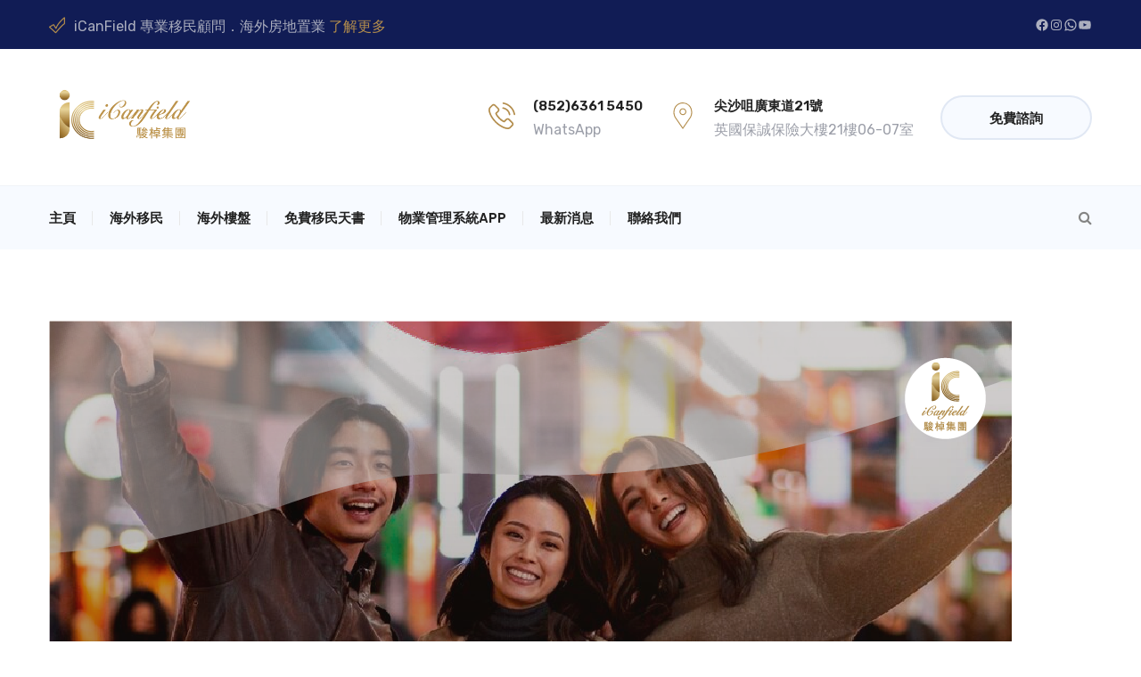

--- FILE ---
content_type: text/html; charset=UTF-8
request_url: https://icanfield.com/japan-new-policy/
body_size: 211052
content:
<!DOCTYPE html>
<html lang="en-US">
<head>
	<meta charset="UTF-8">
	<meta name="viewport" content="width=device-width, initial-scale=1">
	<link rel="pingback" href="https://icanfield.com/xmlrpc.php">

	<meta name='robots' content='index, follow, max-image-preview:large, max-snippet:-1, max-video-preview:-1' />

	<!-- This site is optimized with the Yoast SEO plugin v21.5 - https://yoast.com/wordpress/plugins/seo/ -->
	<title>【日本加入搶人才戰📣】🇯🇵日本居留有望放寬，或取消有關辦公室及資金的要求 - iCanfield</title>
	<meta name="description" content="《日本經濟新聞》在10月30日報道，🇯🇵日本政府擬大幅修訂目前申請居留的資格，以吸引海外投資者到日本當地創業💰。傳新的計劃將有以下更改：" />
	<link rel="canonical" href="https://icanfield.com/japan-new-policy/" />
	<meta property="og:locale" content="en_US" />
	<meta property="og:type" content="article" />
	<meta property="og:title" content="【日本加入搶人才戰📣】🇯🇵日本居留有望放寬，或取消有關辦公室及資金的要求 - iCanfield" />
	<meta property="og:description" content="《日本經濟新聞》在10月30日報道，🇯🇵日本政府擬大幅修訂目前申請居留的資格，以吸引海外投資者到日本當地創業💰。傳新的計劃將有以下更改：" />
	<meta property="og:url" content="https://icanfield.com/japan-new-policy/" />
	<meta property="og:site_name" content="iCanfield" />
	<meta property="article:publisher" content="https://www.facebook.com/icanfieldgroup" />
	<meta property="article:author" content="https://www.facebook.com/icanfieldgroup" />
	<meta property="article:published_time" content="2023-11-05T03:41:50+00:00" />
	<meta property="article:modified_time" content="2023-11-13T04:17:53+00:00" />
	<meta property="og:image" content="https://icanfield.com/wp-content/uploads/2023/11/移民1分鐘-日本居留.png" />
	<meta property="og:image:width" content="1080" />
	<meta property="og:image:height" content="535" />
	<meta property="og:image:type" content="image/png" />
	<meta name="author" content="admin" />
	<meta name="twitter:card" content="summary_large_image" />
	<meta name="twitter:label1" content="Written by" />
	<meta name="twitter:data1" content="admin" />
	<meta name="twitter:label2" content="Est. reading time" />
	<meta name="twitter:data2" content="1 minute" />
	<script type="application/ld+json" class="yoast-schema-graph">{"@context":"https://schema.org","@graph":[{"@type":"Article","@id":"https://icanfield.com/japan-new-policy/#article","isPartOf":{"@id":"https://icanfield.com/japan-new-policy/"},"author":{"name":"admin","@id":"https://icanfield.com/#/schema/person/3e2bdd7d34c7b943824ca0fa0109ec2b"},"headline":"【日本加入搶人才戰📣】🇯🇵日本居留有望放寬，或取消有關辦公室及資金的要求","datePublished":"2023-11-05T03:41:50+00:00","dateModified":"2023-11-13T04:17:53+00:00","mainEntityOfPage":{"@id":"https://icanfield.com/japan-new-policy/"},"wordCount":99,"publisher":{"@id":"https://icanfield.com/#organization"},"image":{"@id":"https://icanfield.com/japan-new-policy/#primaryimage"},"thumbnailUrl":"https://icanfield.com/wp-content/uploads/2023/11/移民1分鐘-日本居留.png","keywords":["移民1分鐘"],"articleSection":["日本","移民資訊"],"inLanguage":"en-US"},{"@type":"WebPage","@id":"https://icanfield.com/japan-new-policy/","url":"https://icanfield.com/japan-new-policy/","name":"【日本加入搶人才戰📣】🇯🇵日本居留有望放寬，或取消有關辦公室及資金的要求 - iCanfield","isPartOf":{"@id":"https://icanfield.com/#website"},"primaryImageOfPage":{"@id":"https://icanfield.com/japan-new-policy/#primaryimage"},"image":{"@id":"https://icanfield.com/japan-new-policy/#primaryimage"},"thumbnailUrl":"https://icanfield.com/wp-content/uploads/2023/11/移民1分鐘-日本居留.png","datePublished":"2023-11-05T03:41:50+00:00","dateModified":"2023-11-13T04:17:53+00:00","description":"《日本經濟新聞》在10月30日報道，🇯🇵日本政府擬大幅修訂目前申請居留的資格，以吸引海外投資者到日本當地創業💰。傳新的計劃將有以下更改：","breadcrumb":{"@id":"https://icanfield.com/japan-new-policy/#breadcrumb"},"inLanguage":"en-US","potentialAction":[{"@type":"ReadAction","target":["https://icanfield.com/japan-new-policy/"]}]},{"@type":"ImageObject","inLanguage":"en-US","@id":"https://icanfield.com/japan-new-policy/#primaryimage","url":"https://icanfield.com/wp-content/uploads/2023/11/移民1分鐘-日本居留.png","contentUrl":"https://icanfield.com/wp-content/uploads/2023/11/移民1分鐘-日本居留.png","width":1080,"height":535,"caption":"《日本經濟新聞》在10月30日報道，🇯🇵日本政府擬大幅修訂目前申請居留的資格，以吸引海外投資者到日本當地創業💰。傳新的計劃將有以下更改： 📌取消在日本設立辦公室的要求 📌取消投資至少500萬日圓的要求 如有關2年寬免期落實，相信能大大減輕人們到日本創業的壓力👍🏻。💬 歡迎WhatsApp 6361 5450 了解更多移日資訊"},{"@type":"BreadcrumbList","@id":"https://icanfield.com/japan-new-policy/#breadcrumb","itemListElement":[{"@type":"ListItem","position":1,"name":"Home","item":"https://icanfield.com/"},{"@type":"ListItem","position":2,"name":"Blog","item":"https://icanfield.com/blog/"},{"@type":"ListItem","position":3,"name":"【日本加入搶人才戰📣】🇯🇵日本居留有望放寬，或取消有關辦公室及資金的要求"}]},{"@type":"WebSite","@id":"https://icanfield.com/#website","url":"https://icanfield.com/","name":"iCanField Limited","description":"專業移民｜海外房產","publisher":{"@id":"https://icanfield.com/#organization"},"potentialAction":[{"@type":"SearchAction","target":{"@type":"EntryPoint","urlTemplate":"https://icanfield.com/?s={search_term_string}"},"query-input":"required name=search_term_string"}],"inLanguage":"en-US"},{"@type":"Organization","@id":"https://icanfield.com/#organization","name":"iCanField Limited","url":"https://icanfield.com/","logo":{"@type":"ImageObject","inLanguage":"en-US","@id":"https://icanfield.com/#/schema/logo/image/","url":"https://icanfield.com/wp-content/uploads/2023/11/512x512.png","contentUrl":"https://icanfield.com/wp-content/uploads/2023/11/512x512.png","width":512,"height":512,"caption":"iCanField Limited"},"image":{"@id":"https://icanfield.com/#/schema/logo/image/"},"sameAs":["https://www.facebook.com/icanfieldgroup"]},{"@type":"Person","@id":"https://icanfield.com/#/schema/person/3e2bdd7d34c7b943824ca0fa0109ec2b","name":"admin","image":{"@type":"ImageObject","inLanguage":"en-US","@id":"https://icanfield.com/#/schema/person/image/","url":"https://secure.gravatar.com/avatar/90b3d70b8993636ba933965a83a6c8510cc542f2ca252d81b951d247333ac591?s=96&d=mm&r=g","contentUrl":"https://secure.gravatar.com/avatar/90b3d70b8993636ba933965a83a6c8510cc542f2ca252d81b951d247333ac591?s=96&d=mm&r=g","caption":"admin"},"sameAs":["https://icanfield.com","https://www.facebook.com/icanfieldgroup","https://www.instagram.com/icanfield_group/","https://www.youtube.com/@-icanfieldgroup"],"url":"https://icanfield.com/author/admin_modd12ab/"}]}</script>
	<!-- / Yoast SEO plugin. -->


<link rel="alternate" type="application/rss+xml" title="iCanfield &raquo; Feed" href="https://icanfield.com/feed/" />
<link rel="alternate" type="application/rss+xml" title="iCanfield &raquo; Comments Feed" href="https://icanfield.com/comments/feed/" />
<link rel="alternate" title="oEmbed (JSON)" type="application/json+oembed" href="https://icanfield.com/wp-json/oembed/1.0/embed?url=https%3A%2F%2Ficanfield.com%2Fjapan-new-policy%2F" />
<link rel="alternate" title="oEmbed (XML)" type="text/xml+oembed" href="https://icanfield.com/wp-json/oembed/1.0/embed?url=https%3A%2F%2Ficanfield.com%2Fjapan-new-policy%2F&#038;format=xml" />
<style id='wp-img-auto-sizes-contain-inline-css' type='text/css'>
img:is([sizes=auto i],[sizes^="auto," i]){contain-intrinsic-size:3000px 1500px}
/*# sourceURL=wp-img-auto-sizes-contain-inline-css */
</style>
<style id='wp-emoji-styles-inline-css' type='text/css'>

	img.wp-smiley, img.emoji {
		display: inline !important;
		border: none !important;
		box-shadow: none !important;
		height: 1em !important;
		width: 1em !important;
		margin: 0 0.07em !important;
		vertical-align: -0.1em !important;
		background: none !important;
		padding: 0 !important;
	}
/*# sourceURL=wp-emoji-styles-inline-css */
</style>
<link rel='stylesheet' id='wp-block-library-css' href='https://icanfield.com/wp-includes/css/dist/block-library/style.min.css?ver=6.9' type='text/css' media='all' />
<style id='wp-block-paragraph-inline-css' type='text/css'>
.is-small-text{font-size:.875em}.is-regular-text{font-size:1em}.is-large-text{font-size:2.25em}.is-larger-text{font-size:3em}.has-drop-cap:not(:focus):first-letter{float:left;font-size:8.4em;font-style:normal;font-weight:100;line-height:.68;margin:.05em .1em 0 0;text-transform:uppercase}body.rtl .has-drop-cap:not(:focus):first-letter{float:none;margin-left:.1em}p.has-drop-cap.has-background{overflow:hidden}:root :where(p.has-background){padding:1.25em 2.375em}:where(p.has-text-color:not(.has-link-color)) a{color:inherit}p.has-text-align-left[style*="writing-mode:vertical-lr"],p.has-text-align-right[style*="writing-mode:vertical-rl"]{rotate:180deg}
/*# sourceURL=https://icanfield.com/wp-includes/blocks/paragraph/style.min.css */
</style>
<style id='wp-block-social-links-inline-css' type='text/css'>
.wp-block-social-links{background:none;box-sizing:border-box;margin-left:0;padding-left:0;padding-right:0;text-indent:0}.wp-block-social-links .wp-social-link a,.wp-block-social-links .wp-social-link a:hover{border-bottom:0;box-shadow:none;text-decoration:none}.wp-block-social-links .wp-social-link svg{height:1em;width:1em}.wp-block-social-links .wp-social-link span:not(.screen-reader-text){font-size:.65em;margin-left:.5em;margin-right:.5em}.wp-block-social-links.has-small-icon-size{font-size:16px}.wp-block-social-links,.wp-block-social-links.has-normal-icon-size{font-size:24px}.wp-block-social-links.has-large-icon-size{font-size:36px}.wp-block-social-links.has-huge-icon-size{font-size:48px}.wp-block-social-links.aligncenter{display:flex;justify-content:center}.wp-block-social-links.alignright{justify-content:flex-end}.wp-block-social-link{border-radius:9999px;display:block}@media not (prefers-reduced-motion){.wp-block-social-link{transition:transform .1s ease}}.wp-block-social-link{height:auto}.wp-block-social-link a{align-items:center;display:flex;line-height:0}.wp-block-social-link:hover{transform:scale(1.1)}.wp-block-social-links .wp-block-social-link.wp-social-link{display:inline-block;margin:0;padding:0}.wp-block-social-links .wp-block-social-link.wp-social-link .wp-block-social-link-anchor,.wp-block-social-links .wp-block-social-link.wp-social-link .wp-block-social-link-anchor svg,.wp-block-social-links .wp-block-social-link.wp-social-link .wp-block-social-link-anchor:active,.wp-block-social-links .wp-block-social-link.wp-social-link .wp-block-social-link-anchor:hover,.wp-block-social-links .wp-block-social-link.wp-social-link .wp-block-social-link-anchor:visited{color:currentColor;fill:currentColor}:where(.wp-block-social-links:not(.is-style-logos-only)) .wp-social-link{background-color:#f0f0f0;color:#444}:where(.wp-block-social-links:not(.is-style-logos-only)) .wp-social-link-amazon{background-color:#f90;color:#fff}:where(.wp-block-social-links:not(.is-style-logos-only)) .wp-social-link-bandcamp{background-color:#1ea0c3;color:#fff}:where(.wp-block-social-links:not(.is-style-logos-only)) .wp-social-link-behance{background-color:#0757fe;color:#fff}:where(.wp-block-social-links:not(.is-style-logos-only)) .wp-social-link-bluesky{background-color:#0a7aff;color:#fff}:where(.wp-block-social-links:not(.is-style-logos-only)) .wp-social-link-codepen{background-color:#1e1f26;color:#fff}:where(.wp-block-social-links:not(.is-style-logos-only)) .wp-social-link-deviantart{background-color:#02e49b;color:#fff}:where(.wp-block-social-links:not(.is-style-logos-only)) .wp-social-link-discord{background-color:#5865f2;color:#fff}:where(.wp-block-social-links:not(.is-style-logos-only)) .wp-social-link-dribbble{background-color:#e94c89;color:#fff}:where(.wp-block-social-links:not(.is-style-logos-only)) .wp-social-link-dropbox{background-color:#4280ff;color:#fff}:where(.wp-block-social-links:not(.is-style-logos-only)) .wp-social-link-etsy{background-color:#f45800;color:#fff}:where(.wp-block-social-links:not(.is-style-logos-only)) .wp-social-link-facebook{background-color:#0866ff;color:#fff}:where(.wp-block-social-links:not(.is-style-logos-only)) .wp-social-link-fivehundredpx{background-color:#000;color:#fff}:where(.wp-block-social-links:not(.is-style-logos-only)) .wp-social-link-flickr{background-color:#0461dd;color:#fff}:where(.wp-block-social-links:not(.is-style-logos-only)) .wp-social-link-foursquare{background-color:#e65678;color:#fff}:where(.wp-block-social-links:not(.is-style-logos-only)) .wp-social-link-github{background-color:#24292d;color:#fff}:where(.wp-block-social-links:not(.is-style-logos-only)) .wp-social-link-goodreads{background-color:#eceadd;color:#382110}:where(.wp-block-social-links:not(.is-style-logos-only)) .wp-social-link-google{background-color:#ea4434;color:#fff}:where(.wp-block-social-links:not(.is-style-logos-only)) .wp-social-link-gravatar{background-color:#1d4fc4;color:#fff}:where(.wp-block-social-links:not(.is-style-logos-only)) .wp-social-link-instagram{background-color:#f00075;color:#fff}:where(.wp-block-social-links:not(.is-style-logos-only)) .wp-social-link-lastfm{background-color:#e21b24;color:#fff}:where(.wp-block-social-links:not(.is-style-logos-only)) .wp-social-link-linkedin{background-color:#0d66c2;color:#fff}:where(.wp-block-social-links:not(.is-style-logos-only)) .wp-social-link-mastodon{background-color:#3288d4;color:#fff}:where(.wp-block-social-links:not(.is-style-logos-only)) .wp-social-link-medium{background-color:#000;color:#fff}:where(.wp-block-social-links:not(.is-style-logos-only)) .wp-social-link-meetup{background-color:#f6405f;color:#fff}:where(.wp-block-social-links:not(.is-style-logos-only)) .wp-social-link-patreon{background-color:#000;color:#fff}:where(.wp-block-social-links:not(.is-style-logos-only)) .wp-social-link-pinterest{background-color:#e60122;color:#fff}:where(.wp-block-social-links:not(.is-style-logos-only)) .wp-social-link-pocket{background-color:#ef4155;color:#fff}:where(.wp-block-social-links:not(.is-style-logos-only)) .wp-social-link-reddit{background-color:#ff4500;color:#fff}:where(.wp-block-social-links:not(.is-style-logos-only)) .wp-social-link-skype{background-color:#0478d7;color:#fff}:where(.wp-block-social-links:not(.is-style-logos-only)) .wp-social-link-snapchat{background-color:#fefc00;color:#fff;stroke:#000}:where(.wp-block-social-links:not(.is-style-logos-only)) .wp-social-link-soundcloud{background-color:#ff5600;color:#fff}:where(.wp-block-social-links:not(.is-style-logos-only)) .wp-social-link-spotify{background-color:#1bd760;color:#fff}:where(.wp-block-social-links:not(.is-style-logos-only)) .wp-social-link-telegram{background-color:#2aabee;color:#fff}:where(.wp-block-social-links:not(.is-style-logos-only)) .wp-social-link-threads{background-color:#000;color:#fff}:where(.wp-block-social-links:not(.is-style-logos-only)) .wp-social-link-tiktok{background-color:#000;color:#fff}:where(.wp-block-social-links:not(.is-style-logos-only)) .wp-social-link-tumblr{background-color:#011835;color:#fff}:where(.wp-block-social-links:not(.is-style-logos-only)) .wp-social-link-twitch{background-color:#6440a4;color:#fff}:where(.wp-block-social-links:not(.is-style-logos-only)) .wp-social-link-twitter{background-color:#1da1f2;color:#fff}:where(.wp-block-social-links:not(.is-style-logos-only)) .wp-social-link-vimeo{background-color:#1eb7ea;color:#fff}:where(.wp-block-social-links:not(.is-style-logos-only)) .wp-social-link-vk{background-color:#4680c2;color:#fff}:where(.wp-block-social-links:not(.is-style-logos-only)) .wp-social-link-wordpress{background-color:#3499cd;color:#fff}:where(.wp-block-social-links:not(.is-style-logos-only)) .wp-social-link-whatsapp{background-color:#25d366;color:#fff}:where(.wp-block-social-links:not(.is-style-logos-only)) .wp-social-link-x{background-color:#000;color:#fff}:where(.wp-block-social-links:not(.is-style-logos-only)) .wp-social-link-yelp{background-color:#d32422;color:#fff}:where(.wp-block-social-links:not(.is-style-logos-only)) .wp-social-link-youtube{background-color:red;color:#fff}:where(.wp-block-social-links.is-style-logos-only) .wp-social-link{background:none}:where(.wp-block-social-links.is-style-logos-only) .wp-social-link svg{height:1.25em;width:1.25em}:where(.wp-block-social-links.is-style-logos-only) .wp-social-link-amazon{color:#f90}:where(.wp-block-social-links.is-style-logos-only) .wp-social-link-bandcamp{color:#1ea0c3}:where(.wp-block-social-links.is-style-logos-only) .wp-social-link-behance{color:#0757fe}:where(.wp-block-social-links.is-style-logos-only) .wp-social-link-bluesky{color:#0a7aff}:where(.wp-block-social-links.is-style-logos-only) .wp-social-link-codepen{color:#1e1f26}:where(.wp-block-social-links.is-style-logos-only) .wp-social-link-deviantart{color:#02e49b}:where(.wp-block-social-links.is-style-logos-only) .wp-social-link-discord{color:#5865f2}:where(.wp-block-social-links.is-style-logos-only) .wp-social-link-dribbble{color:#e94c89}:where(.wp-block-social-links.is-style-logos-only) .wp-social-link-dropbox{color:#4280ff}:where(.wp-block-social-links.is-style-logos-only) .wp-social-link-etsy{color:#f45800}:where(.wp-block-social-links.is-style-logos-only) .wp-social-link-facebook{color:#0866ff}:where(.wp-block-social-links.is-style-logos-only) .wp-social-link-fivehundredpx{color:#000}:where(.wp-block-social-links.is-style-logos-only) .wp-social-link-flickr{color:#0461dd}:where(.wp-block-social-links.is-style-logos-only) .wp-social-link-foursquare{color:#e65678}:where(.wp-block-social-links.is-style-logos-only) .wp-social-link-github{color:#24292d}:where(.wp-block-social-links.is-style-logos-only) .wp-social-link-goodreads{color:#382110}:where(.wp-block-social-links.is-style-logos-only) .wp-social-link-google{color:#ea4434}:where(.wp-block-social-links.is-style-logos-only) .wp-social-link-gravatar{color:#1d4fc4}:where(.wp-block-social-links.is-style-logos-only) .wp-social-link-instagram{color:#f00075}:where(.wp-block-social-links.is-style-logos-only) .wp-social-link-lastfm{color:#e21b24}:where(.wp-block-social-links.is-style-logos-only) .wp-social-link-linkedin{color:#0d66c2}:where(.wp-block-social-links.is-style-logos-only) .wp-social-link-mastodon{color:#3288d4}:where(.wp-block-social-links.is-style-logos-only) .wp-social-link-medium{color:#000}:where(.wp-block-social-links.is-style-logos-only) .wp-social-link-meetup{color:#f6405f}:where(.wp-block-social-links.is-style-logos-only) .wp-social-link-patreon{color:#000}:where(.wp-block-social-links.is-style-logos-only) .wp-social-link-pinterest{color:#e60122}:where(.wp-block-social-links.is-style-logos-only) .wp-social-link-pocket{color:#ef4155}:where(.wp-block-social-links.is-style-logos-only) .wp-social-link-reddit{color:#ff4500}:where(.wp-block-social-links.is-style-logos-only) .wp-social-link-skype{color:#0478d7}:where(.wp-block-social-links.is-style-logos-only) .wp-social-link-snapchat{color:#fff;stroke:#000}:where(.wp-block-social-links.is-style-logos-only) .wp-social-link-soundcloud{color:#ff5600}:where(.wp-block-social-links.is-style-logos-only) .wp-social-link-spotify{color:#1bd760}:where(.wp-block-social-links.is-style-logos-only) .wp-social-link-telegram{color:#2aabee}:where(.wp-block-social-links.is-style-logos-only) .wp-social-link-threads{color:#000}:where(.wp-block-social-links.is-style-logos-only) .wp-social-link-tiktok{color:#000}:where(.wp-block-social-links.is-style-logos-only) .wp-social-link-tumblr{color:#011835}:where(.wp-block-social-links.is-style-logos-only) .wp-social-link-twitch{color:#6440a4}:where(.wp-block-social-links.is-style-logos-only) .wp-social-link-twitter{color:#1da1f2}:where(.wp-block-social-links.is-style-logos-only) .wp-social-link-vimeo{color:#1eb7ea}:where(.wp-block-social-links.is-style-logos-only) .wp-social-link-vk{color:#4680c2}:where(.wp-block-social-links.is-style-logos-only) .wp-social-link-whatsapp{color:#25d366}:where(.wp-block-social-links.is-style-logos-only) .wp-social-link-wordpress{color:#3499cd}:where(.wp-block-social-links.is-style-logos-only) .wp-social-link-x{color:#000}:where(.wp-block-social-links.is-style-logos-only) .wp-social-link-yelp{color:#d32422}:where(.wp-block-social-links.is-style-logos-only) .wp-social-link-youtube{color:red}.wp-block-social-links.is-style-pill-shape .wp-social-link{width:auto}:root :where(.wp-block-social-links .wp-social-link a){padding:.25em}:root :where(.wp-block-social-links.is-style-logos-only .wp-social-link a){padding:0}:root :where(.wp-block-social-links.is-style-pill-shape .wp-social-link a){padding-left:.6666666667em;padding-right:.6666666667em}.wp-block-social-links:not(.has-icon-color):not(.has-icon-background-color) .wp-social-link-snapchat .wp-block-social-link-label{color:#000}
/*# sourceURL=https://icanfield.com/wp-includes/blocks/social-links/style.min.css */
</style>
<style id='global-styles-inline-css' type='text/css'>
:root{--wp--preset--aspect-ratio--square: 1;--wp--preset--aspect-ratio--4-3: 4/3;--wp--preset--aspect-ratio--3-4: 3/4;--wp--preset--aspect-ratio--3-2: 3/2;--wp--preset--aspect-ratio--2-3: 2/3;--wp--preset--aspect-ratio--16-9: 16/9;--wp--preset--aspect-ratio--9-16: 9/16;--wp--preset--color--black: #000000;--wp--preset--color--cyan-bluish-gray: #abb8c3;--wp--preset--color--white: #ffffff;--wp--preset--color--pale-pink: #f78da7;--wp--preset--color--vivid-red: #cf2e2e;--wp--preset--color--luminous-vivid-orange: #ff6900;--wp--preset--color--luminous-vivid-amber: #fcb900;--wp--preset--color--light-green-cyan: #7bdcb5;--wp--preset--color--vivid-green-cyan: #00d084;--wp--preset--color--pale-cyan-blue: #8ed1fc;--wp--preset--color--vivid-cyan-blue: #0693e3;--wp--preset--color--vivid-purple: #9b51e0;--wp--preset--gradient--vivid-cyan-blue-to-vivid-purple: linear-gradient(135deg,rgb(6,147,227) 0%,rgb(155,81,224) 100%);--wp--preset--gradient--light-green-cyan-to-vivid-green-cyan: linear-gradient(135deg,rgb(122,220,180) 0%,rgb(0,208,130) 100%);--wp--preset--gradient--luminous-vivid-amber-to-luminous-vivid-orange: linear-gradient(135deg,rgb(252,185,0) 0%,rgb(255,105,0) 100%);--wp--preset--gradient--luminous-vivid-orange-to-vivid-red: linear-gradient(135deg,rgb(255,105,0) 0%,rgb(207,46,46) 100%);--wp--preset--gradient--very-light-gray-to-cyan-bluish-gray: linear-gradient(135deg,rgb(238,238,238) 0%,rgb(169,184,195) 100%);--wp--preset--gradient--cool-to-warm-spectrum: linear-gradient(135deg,rgb(74,234,220) 0%,rgb(151,120,209) 20%,rgb(207,42,186) 40%,rgb(238,44,130) 60%,rgb(251,105,98) 80%,rgb(254,248,76) 100%);--wp--preset--gradient--blush-light-purple: linear-gradient(135deg,rgb(255,206,236) 0%,rgb(152,150,240) 100%);--wp--preset--gradient--blush-bordeaux: linear-gradient(135deg,rgb(254,205,165) 0%,rgb(254,45,45) 50%,rgb(107,0,62) 100%);--wp--preset--gradient--luminous-dusk: linear-gradient(135deg,rgb(255,203,112) 0%,rgb(199,81,192) 50%,rgb(65,88,208) 100%);--wp--preset--gradient--pale-ocean: linear-gradient(135deg,rgb(255,245,203) 0%,rgb(182,227,212) 50%,rgb(51,167,181) 100%);--wp--preset--gradient--electric-grass: linear-gradient(135deg,rgb(202,248,128) 0%,rgb(113,206,126) 100%);--wp--preset--gradient--midnight: linear-gradient(135deg,rgb(2,3,129) 0%,rgb(40,116,252) 100%);--wp--preset--font-size--small: 13px;--wp--preset--font-size--medium: 20px;--wp--preset--font-size--large: 36px;--wp--preset--font-size--x-large: 42px;--wp--preset--spacing--20: 0.44rem;--wp--preset--spacing--30: 0.67rem;--wp--preset--spacing--40: 1rem;--wp--preset--spacing--50: 1.5rem;--wp--preset--spacing--60: 2.25rem;--wp--preset--spacing--70: 3.38rem;--wp--preset--spacing--80: 5.06rem;--wp--preset--shadow--natural: 6px 6px 9px rgba(0, 0, 0, 0.2);--wp--preset--shadow--deep: 12px 12px 50px rgba(0, 0, 0, 0.4);--wp--preset--shadow--sharp: 6px 6px 0px rgba(0, 0, 0, 0.2);--wp--preset--shadow--outlined: 6px 6px 0px -3px rgb(255, 255, 255), 6px 6px rgb(0, 0, 0);--wp--preset--shadow--crisp: 6px 6px 0px rgb(0, 0, 0);}:where(.is-layout-flex){gap: 0.5em;}:where(.is-layout-grid){gap: 0.5em;}body .is-layout-flex{display: flex;}.is-layout-flex{flex-wrap: wrap;align-items: center;}.is-layout-flex > :is(*, div){margin: 0;}body .is-layout-grid{display: grid;}.is-layout-grid > :is(*, div){margin: 0;}:where(.wp-block-columns.is-layout-flex){gap: 2em;}:where(.wp-block-columns.is-layout-grid){gap: 2em;}:where(.wp-block-post-template.is-layout-flex){gap: 1.25em;}:where(.wp-block-post-template.is-layout-grid){gap: 1.25em;}.has-black-color{color: var(--wp--preset--color--black) !important;}.has-cyan-bluish-gray-color{color: var(--wp--preset--color--cyan-bluish-gray) !important;}.has-white-color{color: var(--wp--preset--color--white) !important;}.has-pale-pink-color{color: var(--wp--preset--color--pale-pink) !important;}.has-vivid-red-color{color: var(--wp--preset--color--vivid-red) !important;}.has-luminous-vivid-orange-color{color: var(--wp--preset--color--luminous-vivid-orange) !important;}.has-luminous-vivid-amber-color{color: var(--wp--preset--color--luminous-vivid-amber) !important;}.has-light-green-cyan-color{color: var(--wp--preset--color--light-green-cyan) !important;}.has-vivid-green-cyan-color{color: var(--wp--preset--color--vivid-green-cyan) !important;}.has-pale-cyan-blue-color{color: var(--wp--preset--color--pale-cyan-blue) !important;}.has-vivid-cyan-blue-color{color: var(--wp--preset--color--vivid-cyan-blue) !important;}.has-vivid-purple-color{color: var(--wp--preset--color--vivid-purple) !important;}.has-black-background-color{background-color: var(--wp--preset--color--black) !important;}.has-cyan-bluish-gray-background-color{background-color: var(--wp--preset--color--cyan-bluish-gray) !important;}.has-white-background-color{background-color: var(--wp--preset--color--white) !important;}.has-pale-pink-background-color{background-color: var(--wp--preset--color--pale-pink) !important;}.has-vivid-red-background-color{background-color: var(--wp--preset--color--vivid-red) !important;}.has-luminous-vivid-orange-background-color{background-color: var(--wp--preset--color--luminous-vivid-orange) !important;}.has-luminous-vivid-amber-background-color{background-color: var(--wp--preset--color--luminous-vivid-amber) !important;}.has-light-green-cyan-background-color{background-color: var(--wp--preset--color--light-green-cyan) !important;}.has-vivid-green-cyan-background-color{background-color: var(--wp--preset--color--vivid-green-cyan) !important;}.has-pale-cyan-blue-background-color{background-color: var(--wp--preset--color--pale-cyan-blue) !important;}.has-vivid-cyan-blue-background-color{background-color: var(--wp--preset--color--vivid-cyan-blue) !important;}.has-vivid-purple-background-color{background-color: var(--wp--preset--color--vivid-purple) !important;}.has-black-border-color{border-color: var(--wp--preset--color--black) !important;}.has-cyan-bluish-gray-border-color{border-color: var(--wp--preset--color--cyan-bluish-gray) !important;}.has-white-border-color{border-color: var(--wp--preset--color--white) !important;}.has-pale-pink-border-color{border-color: var(--wp--preset--color--pale-pink) !important;}.has-vivid-red-border-color{border-color: var(--wp--preset--color--vivid-red) !important;}.has-luminous-vivid-orange-border-color{border-color: var(--wp--preset--color--luminous-vivid-orange) !important;}.has-luminous-vivid-amber-border-color{border-color: var(--wp--preset--color--luminous-vivid-amber) !important;}.has-light-green-cyan-border-color{border-color: var(--wp--preset--color--light-green-cyan) !important;}.has-vivid-green-cyan-border-color{border-color: var(--wp--preset--color--vivid-green-cyan) !important;}.has-pale-cyan-blue-border-color{border-color: var(--wp--preset--color--pale-cyan-blue) !important;}.has-vivid-cyan-blue-border-color{border-color: var(--wp--preset--color--vivid-cyan-blue) !important;}.has-vivid-purple-border-color{border-color: var(--wp--preset--color--vivid-purple) !important;}.has-vivid-cyan-blue-to-vivid-purple-gradient-background{background: var(--wp--preset--gradient--vivid-cyan-blue-to-vivid-purple) !important;}.has-light-green-cyan-to-vivid-green-cyan-gradient-background{background: var(--wp--preset--gradient--light-green-cyan-to-vivid-green-cyan) !important;}.has-luminous-vivid-amber-to-luminous-vivid-orange-gradient-background{background: var(--wp--preset--gradient--luminous-vivid-amber-to-luminous-vivid-orange) !important;}.has-luminous-vivid-orange-to-vivid-red-gradient-background{background: var(--wp--preset--gradient--luminous-vivid-orange-to-vivid-red) !important;}.has-very-light-gray-to-cyan-bluish-gray-gradient-background{background: var(--wp--preset--gradient--very-light-gray-to-cyan-bluish-gray) !important;}.has-cool-to-warm-spectrum-gradient-background{background: var(--wp--preset--gradient--cool-to-warm-spectrum) !important;}.has-blush-light-purple-gradient-background{background: var(--wp--preset--gradient--blush-light-purple) !important;}.has-blush-bordeaux-gradient-background{background: var(--wp--preset--gradient--blush-bordeaux) !important;}.has-luminous-dusk-gradient-background{background: var(--wp--preset--gradient--luminous-dusk) !important;}.has-pale-ocean-gradient-background{background: var(--wp--preset--gradient--pale-ocean) !important;}.has-electric-grass-gradient-background{background: var(--wp--preset--gradient--electric-grass) !important;}.has-midnight-gradient-background{background: var(--wp--preset--gradient--midnight) !important;}.has-small-font-size{font-size: var(--wp--preset--font-size--small) !important;}.has-medium-font-size{font-size: var(--wp--preset--font-size--medium) !important;}.has-large-font-size{font-size: var(--wp--preset--font-size--large) !important;}.has-x-large-font-size{font-size: var(--wp--preset--font-size--x-large) !important;}
/*# sourceURL=global-styles-inline-css */
</style>
<style id='core-block-supports-inline-css' type='text/css'>
.wp-container-core-social-links-is-layout-fdcfc74e{justify-content:flex-start;}
/*# sourceURL=core-block-supports-inline-css */
</style>

<style id='classic-theme-styles-inline-css' type='text/css'>
/*! This file is auto-generated */
.wp-block-button__link{color:#fff;background-color:#32373c;border-radius:9999px;box-shadow:none;text-decoration:none;padding:calc(.667em + 2px) calc(1.333em + 2px);font-size:1.125em}.wp-block-file__button{background:#32373c;color:#fff;text-decoration:none}
/*# sourceURL=/wp-includes/css/classic-themes.min.css */
</style>
<link rel='stylesheet' id='contact-form-7-css' href='https://icanfield.com/wp-content/plugins/contact-form-7/includes/css/styles.css?ver=5.9.4' type='text/css' media='all' />
<link rel='stylesheet' id='delaware-fonts-css' href='https://fonts.googleapis.com/css?family=Rubik%3A300%2C400%2C500%2C600%2C700%7CPoppins%3A300%2C400%2C500%2C600%2C700&#038;subset=latin%2Clatin-ext&#038;ver=6.9' type='text/css' media='all' />
<link rel='stylesheet' id='bootstrap-css' href='https://icanfield.com/wp-content/themes/delaware/css/bootstrap.min.css?ver=3.3.7' type='text/css' media='all' />
<link rel='stylesheet' id='fontawesome-css' href='https://icanfield.com/wp-content/themes/delaware/css/font-awesome.min.css?ver=4.6.3' type='text/css' media='all' />
<link rel='stylesheet' id='fontawesome-5-css' href='https://icanfield.com/wp-content/themes/delaware/css/font-awesome-5.min.css?ver=5.15.3' type='text/css' media='all' />
<link rel='stylesheet' id='flaticon-css' href='https://icanfield.com/wp-content/themes/delaware/css/flaticon.css?ver=20171020' type='text/css' media='all' />
<link rel='stylesheet' id='photoswipe-css' href='https://icanfield.com/wp-content/themes/delaware/css/photoswipe.css?ver=4.1.1' type='text/css' media='all' />
<link rel='stylesheet' id='slick-css' href='https://icanfield.com/wp-content/themes/delaware/css/slick.css?ver=1.8.1' type='text/css' media='all' />
<link rel='stylesheet' id='delaware-css' href='https://icanfield.com/wp-content/themes/delaware/style.css?ver=20180406' type='text/css' media='all' />
<style id='delaware-inline-css' type='text/css'>

	/* Background Color */

	.primary-background-color,
	.delaware-section-title .delaware-button .btn:hover,
    .delaware_title-type-7 .delaware-button .btn,
    .delaware_title-type-8 .delaware-button .btn,
    .delaware-about-type-2 .col-left .delaware-button .btn,
    .dl-accordion.vc_tta-accordion .vc_tta-panel-body:before,
    .dl-contact-form-7 .wpcf7-form .dl-form-1 input[type="submit"],
    .dl-contact-form-7 .wpcf7-form .dl-form-2 input[type="submit"],
    .map-form input[type="submit"],
    .tab-block-overview .tab-nav .active,
    .tab-block-overview .tab-content .tab-panel a,
    .tab-block-overview .tab-content .tab-panel a:hover,.tab-block-overview .tab-content .tab-panel a:focus,.tab-block-overview .tab-content .tab-panel a:active,
    .tab-block-overview .tab-content .tab-panel a:hover,.tab-block-overview .tab-content .tab-panel a:focus,.tab-block-overview .tab-content .tab-panel a:active,
    .site-contact .widget_search .search-form:after,
    ul.menu-extra .search-form:after,
    ul.menu-extra li.menu-cart-item .mini-cart-counter,
    .dl-btn-primary,.dl-btn-primary:hover,.dl-btn-primary:focus,.dl-btn-primary:active,
    .dl-btn-secondary:hover,.dl-btn-secondary:focus,.dl-btn-secondary:active,
    .dl-btn-secondary:hover,.dl-btn-secondary:focus,.dl-btn-secondary:active,
    .paging-navigation.blog-nav-ajax .page-numbers.next,.paging-navigation.portfolio-nav-ajax .page-numbers.next,
    .blog-wrapper .entry-thumbnail .meta,
    .comment-form .form-submit input,
    .widget .widget-title:after,
    .widget_tag_cloud a:hover,
    .portfolio-wrapper .category:before,
    /** * 7.1 Woocommerce */.woocommerce a.button,.woocommerce button.button,.woocommerce input.button,.woocommerce #respond input#submit,
    .woocommerce a.button:hover,.woocommerce button.button:hover,.woocommerce input.button:hover,.woocommerce #respond input#submit:hover,.woocommerce a.button:focus,.woocommerce button.button:focus,.woocommerce input.button:focus,.woocommerce #respond input#submit:focus,.woocommerce a.button:active,.woocommerce button.button:active,.woocommerce input.button:active,.woocommerce #respond input#submit:active,
    .woocommerce a.button:hover,.woocommerce button.button:hover,.woocommerce input.button:hover,.woocommerce #respond input#submit:hover,.woocommerce a.button:focus,.woocommerce button.button:focus,.woocommerce input.button:focus,.woocommerce #respond input#submit:focus,.woocommerce a.button:active,.woocommerce button.button:active,.woocommerce input.button:active,.woocommerce #respond input#submit:active,
    .woocommerce a.button:disabled,.woocommerce button.button:disabled,.woocommerce input.button:disabled,.woocommerce #respond input#submit:disabled,.woocommerce a.button:disabled[disabled],.woocommerce button.button:disabled[disabled],.woocommerce input.button:disabled[disabled],.woocommerce #respond input#submit:disabled[disabled],.woocommerce a.button .disabled,.woocommerce button.button .disabled,.woocommerce input.button .disabled,.woocommerce #respond input#submit .disabled,
    .woocommerce a.button:disabled:hover,.woocommerce button.button:disabled:hover,.woocommerce input.button:disabled:hover,.woocommerce #respond input#submit:disabled:hover,.woocommerce a.button:disabled[disabled]:hover,.woocommerce button.button:disabled[disabled]:hover,.woocommerce input.button:disabled[disabled]:hover,.woocommerce #respond input#submit:disabled[disabled]:hover,.woocommerce a.button .disabled:hover,.woocommerce button.button .disabled:hover,.woocommerce input.button .disabled:hover,.woocommerce #respond input#submit .disabled:hover,.woocommerce a.button:disabled:focus,.woocommerce button.button:disabled:focus,.woocommerce input.button:disabled:focus,.woocommerce #respond input#submit:disabled:focus,.woocommerce a.button:disabled[disabled]:focus,.woocommerce button.button:disabled[disabled]:focus,.woocommerce input.button:disabled[disabled]:focus,.woocommerce #respond input#submit:disabled[disabled]:focus,.woocommerce a.button .disabled:focus,.woocommerce button.button .disabled:focus,.woocommerce input.button .disabled:focus,.woocommerce #respond input#submit .disabled:focus,.woocommerce a.button:disabled:active,.woocommerce button.button:disabled:active,.woocommerce input.button:disabled:active,.woocommerce #respond input#submit:disabled:active,.woocommerce a.button:disabled[disabled]:active,.woocommerce button.button:disabled[disabled]:active,.woocommerce input.button:disabled[disabled]:active,.woocommerce #respond input#submit:disabled[disabled]:active,.woocommerce a.button .disabled:active,.woocommerce button.button .disabled:active,.woocommerce input.button .disabled:active,.woocommerce #respond input#submit .disabled:active,
    .woocommerce a.button:disabled:hover,.woocommerce button.button:disabled:hover,.woocommerce input.button:disabled:hover,.woocommerce #respond input#submit:disabled:hover,.woocommerce a.button:disabled[disabled]:hover,.woocommerce button.button:disabled[disabled]:hover,.woocommerce input.button:disabled[disabled]:hover,.woocommerce #respond input#submit:disabled[disabled]:hover,.woocommerce a.button .disabled:hover,.woocommerce button.button .disabled:hover,.woocommerce input.button .disabled:hover,.woocommerce #respond input#submit .disabled:hover,.woocommerce a.button:disabled:focus,.woocommerce button.button:disabled:focus,.woocommerce input.button:disabled:focus,.woocommerce #respond input#submit:disabled:focus,.woocommerce a.button:disabled[disabled]:focus,.woocommerce button.button:disabled[disabled]:focus,.woocommerce input.button:disabled[disabled]:focus,.woocommerce #respond input#submit:disabled[disabled]:focus,.woocommerce a.button .disabled:focus,.woocommerce button.button .disabled:focus,.woocommerce input.button .disabled:focus,.woocommerce #respond input#submit .disabled:focus,.woocommerce a.button:disabled:active,.woocommerce button.button:disabled:active,.woocommerce input.button:disabled:active,.woocommerce #respond input#submit:disabled:active,.woocommerce a.button:disabled[disabled]:active,.woocommerce button.button:disabled[disabled]:active,.woocommerce input.button:disabled[disabled]:active,.woocommerce #respond input#submit:disabled[disabled]:active,.woocommerce a.button .disabled:active,.woocommerce button.button .disabled:active,.woocommerce input.button .disabled:active,.woocommerce #respond input#submit .disabled:active,
    .woocommerce a.button:disabled:hover,.woocommerce button.button:disabled:hover,.woocommerce input.button:disabled:hover,.woocommerce #respond input#submit:disabled:hover,.woocommerce a.button:disabled[disabled]:hover,.woocommerce button.button:disabled[disabled]:hover,.woocommerce input.button:disabled[disabled]:hover,.woocommerce #respond input#submit:disabled[disabled]:hover,.woocommerce a.button .disabled:hover,.woocommerce button.button .disabled:hover,.woocommerce input.button .disabled:hover,.woocommerce #respond input#submit .disabled:hover,.woocommerce a.button:disabled:focus,.woocommerce button.button:disabled:focus,.woocommerce input.button:disabled:focus,.woocommerce #respond input#submit:disabled:focus,.woocommerce a.button:disabled[disabled]:focus,.woocommerce button.button:disabled[disabled]:focus,.woocommerce input.button:disabled[disabled]:focus,.woocommerce #respond input#submit:disabled[disabled]:focus,.woocommerce a.button .disabled:focus,.woocommerce button.button .disabled:focus,.woocommerce input.button .disabled:focus,.woocommerce #respond input#submit .disabled:focus,.woocommerce a.button:disabled:active,.woocommerce button.button:disabled:active,.woocommerce input.button:disabled:active,.woocommerce #respond input#submit:disabled:active,.woocommerce a.button:disabled[disabled]:active,.woocommerce button.button:disabled[disabled]:active,.woocommerce input.button:disabled[disabled]:active,.woocommerce #respond input#submit:disabled[disabled]:active,.woocommerce a.button .disabled:active,.woocommerce button.button .disabled:active,.woocommerce input.button .disabled:active,.woocommerce #respond input#submit .disabled:active,
    .woocommerce a.button:disabled:hover,.woocommerce button.button:disabled:hover,.woocommerce input.button:disabled:hover,.woocommerce #respond input#submit:disabled:hover,.woocommerce a.button:disabled[disabled]:hover,.woocommerce button.button:disabled[disabled]:hover,.woocommerce input.button:disabled[disabled]:hover,.woocommerce #respond input#submit:disabled[disabled]:hover,.woocommerce a.button .disabled:hover,.woocommerce button.button .disabled:hover,.woocommerce input.button .disabled:hover,.woocommerce #respond input#submit .disabled:hover,.woocommerce a.button:disabled:focus,.woocommerce button.button:disabled:focus,.woocommerce input.button:disabled:focus,.woocommerce #respond input#submit:disabled:focus,.woocommerce a.button:disabled[disabled]:focus,.woocommerce button.button:disabled[disabled]:focus,.woocommerce input.button:disabled[disabled]:focus,.woocommerce #respond input#submit:disabled[disabled]:focus,.woocommerce a.button .disabled:focus,.woocommerce button.button .disabled:focus,.woocommerce input.button .disabled:focus,.woocommerce #respond input#submit .disabled:focus,.woocommerce a.button:disabled:active,.woocommerce button.button:disabled:active,.woocommerce input.button:disabled:active,.woocommerce #respond input#submit:disabled:active,.woocommerce a.button:disabled[disabled]:active,.woocommerce button.button:disabled[disabled]:active,.woocommerce input.button:disabled[disabled]:active,.woocommerce #respond input#submit:disabled[disabled]:active,.woocommerce a.button .disabled:active,.woocommerce button.button .disabled:active,.woocommerce input.button .disabled:active,.woocommerce #respond input#submit .disabled:active,
    .woocommerce a.button.alt,.woocommerce button.button.alt,.woocommerce input.button.alt,.woocommerce #respond input#submit.alt,
    .woocommerce a.button.alt:hover,.woocommerce button.button.alt:hover,.woocommerce input.button.alt:hover,.woocommerce #respond input#submit.alt:hover,.woocommerce a.button.alt:focus,.woocommerce button.button.alt:focus,.woocommerce input.button.alt:focus,.woocommerce #respond input#submit.alt:focus,.woocommerce a.button.alt:active,.woocommerce button.button.alt:active,.woocommerce input.button.alt:active,.woocommerce #respond input#submit.alt:active,
    .woocommerce a.button.alt:hover,.woocommerce button.button.alt:hover,.woocommerce input.button.alt:hover,.woocommerce #respond input#submit.alt:hover,.woocommerce a.button.alt:focus,.woocommerce button.button.alt:focus,.woocommerce input.button.alt:focus,.woocommerce #respond input#submit.alt:focus,.woocommerce a.button.alt:active,.woocommerce button.button.alt:active,.woocommerce input.button.alt:active,.woocommerce #respond input#submit.alt:active,
    .woocommerce ul.products li.product a.button:hover,
    .woocommerce-cart td.actions .update-cart,
    .woocommerce-cart td.actions .update-cart:hover,.woocommerce-cart td.actions .update-cart:focus,.woocommerce-cart td.actions .update-cart:active,
    .woocommerce-cart td.actions .update-cart:hover,.woocommerce-cart td.actions .update-cart:focus,.woocommerce-cart td.actions .update-cart:active,
    .woocommerce-cart td.actions .update-cart:hover,.woocommerce-cart td.actions .update-cart:focus,.woocommerce-cart td.actions .update-cart:active,
    .woocommerce-cart td.actions .update-cart:hover,.woocommerce-cart td.actions .update-cart:focus,.woocommerce-cart td.actions .update-cart:active,
    .footer-widgets .footer-sidebar article .category-post
	{background-color: #b38d4c}

	/*Background important*/
	.delaware-icon-box-4:hover
    {background-color: #b38d4c ! important;}

	/* Border Color */

	.delaware-about-type-1 .delaware-button .bt-1:hover,
    .delaware-about-type-1 .delaware-button .bt-2:hover,
    .dl_testi_carousel .style-1 .dl-icon-quote,
    .widget_tag_cloud a:hover
	{border-color: #b38d4c}

	/* Color */
	.primary-color,
	blockquote cite,
    .main-color,
    .delaware-section-title .delaware-button .btn,
    .delaware_title-type-7 .desc ul li:before,
    .delaware_title-type-8 .desc ul li:before,
    .delaware-image-box-1:hover .emtry-content .readmore,
    .delaware-image-box-2:hover .emtry-content .readmore,
    .delaware-image-box-3:hover .emtry-content .readmore,
    .delaware-wrap-item-type-2 .button-group .button:hover,.delaware-wrap-item-type-2 .button-group .button.active,
    .delaware-icon-box-1:hover .emtry-header .icon-content .svg-icon,
    .delaware-icon-box-1:hover .emtry-content .readmore,
    .delaware-icon-box-7 .emtry-content .readmore:hover,
    .delaware_portfolio_info ul .rating span i,.dl-portfolio-meta ul .rating span i,
    .dl-latest-post .meta.date a,
    .dl-latest-post .dl-latest-post-header a,
    .dl-latest-post .dl-latest-post-header a:hover,
    .dl_testi:hover .dl-button a,
    .timeline-item .timeline-content span,
    .job-box .job-date,
    .job-box .job-box-item:hover a,
    .list-style-job ul li::before,
    .primary-color,
    .dl_testi_carousel .style-1 svg,
    .dl-contact-box .hightlight,
    .dl-contact-box .form-ct-box .wpcf7-form .select-arrow::after,
    .site-contact .delaware-social-links-widget a:hover,
    ul.menu-extra .menu-socials-item a:hover,
    ul.menu-extra .menu-text-item i,
    .site-extra-text .header-contact i,.site-extra-text .header-contact span,
    .main-nav li:hover > a,
    .main-nav .menu > li.menu-item:hover > a,.main-nav .menu > li.menu-item.current-menu-item > a,.main-nav .menu > li.menu-item.current_page_item > a,.main-nav .menu > li.menu-item.current-menu-ancestor > a,.main-nav .menu > li.menu-item.current-menu-parent > a,.main-nav .menu > li.menu-item.active > a,
    .post-author .post-author-info .post-author-social ul li a:hover,
    .entry-meta .meta:hover,
    .entry-meta .meta:hover a,
    .entry-header .entry-author h3 span,
    .entry-header .mf-single-post-socials-share .share-icon,
    .entry-header .mf-single-post-socials-share h4 i,
    .entry-footer .tag-list a,
    .blog-wrapper .entry-footer a,
    .single-post .entry-footer .count-cmt:before,
    .widget_categories li > a:hover,.widget_archive li > a:hover,.widget_pages li > a:hover,.widget_meta li > a:hover,.widget_nav_menu li > a:hover,.widget_dl-custom-menu li > a:hover,
    .recent-post .post-text a:hover,.popular-post .post-text a:hover,
    .delaware-newsletter-widget .mc4wp-form-fields input[type="submit"],
    .topbar .delaware-social-links-widget a:hover,
    .delaware-office-location-widget .svg-icon,
    .delaware-office-location-widget .topbar-office li i,
    .service-wrapper .entry-content .read-more a,
    .service-sidebar .widget .menu li:after,
    .service-sidebar .widget .menu li.current-menu-item a,.service-sidebar .widget .menu li:hover a,.service-sidebar .widget .menu li.current-menu-item:after,.service-sidebar .widget .menu li:hover:after,
    .service-sidebar .broucher .light i,
    .categories-filter .button:hover,.categories-filter .button.active,
    .portfolio-wrapper.columns-2 .portfolio-inner:hover .entry-title a,
    .woocommerce .woocommerce-result-count,
    .woocommerce .star-rating,
    .woocommerce .star-rating::before,
    .woocommerce div.product .woocommerce-tabs ul.tabs li.active a,
    .woocommerce .quantity .increase:hover,.woocommerce .quantity .decrease:hover,
    .woocommerce .comment-form-rating .stars a,
    .woocommerce .comment-form-rating .stars a:hover,
    .woocommerce table.shop_table td.product-subtotal,.woocommerce table.shop_table td.product-total,
    .woocommerce .woocommerce-message a,.woocommerce .woocommerce-error a,.woocommerce .woocommerce-info a,
    .woocommerce .widget_product_categories .product-categories li:hover,
    .woocommerce .widget_product_categories .product-categories:hover a,
    .woocommerce .widget_product_categories .product-categories .current-cat a,
    .woocommerce-checkout form.checkout .create-account label,
    .woocommerce-account .woocommerce-MyAccount-navigation ul li:hover a,.woocommerce-account .woocommerce-MyAccount-navigation ul li.is-active a,
    .footer-newsletter .message-newsletter .newsletter-icon,
    .footer-widgets .footer-widget-contact span,
    .footer-widgets .footer-sidebar .footer-contact i,
    .newsletter-style-2 .mc4wp-form-fields span
	{color: #b38d4c}

	h1{font-family:Poppins, Arial, sans-serif}	h2{font-family:Poppins, Arial, sans-serif}	h3{font-family:Poppins, Arial, sans-serif}	h4{font-family:Poppins, Arial, sans-serif}	h5{font-family:Poppins, Arial, sans-serif}	h6{font-family:Poppins, Arial, sans-serif}
/*# sourceURL=delaware-inline-css */
</style>
<link rel='stylesheet' id='js_composer_front-css' href='https://icanfield.com/wp-content/plugins/js_composer/assets/css/js_composer.min.css?ver=7.0' type='text/css' media='all' />
<script type="text/javascript" src="https://icanfield.com/wp-includes/js/jquery/jquery.min.js?ver=3.7.1" id="jquery-core-js"></script>
<script type="text/javascript" src="https://icanfield.com/wp-includes/js/jquery/jquery-migrate.min.js?ver=3.4.1" id="jquery-migrate-js"></script>
<script></script><link rel="https://api.w.org/" href="https://icanfield.com/wp-json/" /><link rel="alternate" title="JSON" type="application/json" href="https://icanfield.com/wp-json/wp/v2/posts/1" /><link rel="EditURI" type="application/rsd+xml" title="RSD" href="https://icanfield.com/xmlrpc.php?rsd" />
<meta name="generator" content="WordPress 6.9" />
<link rel='shortlink' href='https://icanfield.com/?p=1' />
<meta name="generator" content="Elementor 3.25.4; features: additional_custom_breakpoints, e_optimized_control_loading; settings: css_print_method-external, google_font-enabled, font_display-swap">
			<style>
				.e-con.e-parent:nth-of-type(n+4):not(.e-lazyloaded):not(.e-no-lazyload),
				.e-con.e-parent:nth-of-type(n+4):not(.e-lazyloaded):not(.e-no-lazyload) * {
					background-image: none !important;
				}
				@media screen and (max-height: 1024px) {
					.e-con.e-parent:nth-of-type(n+3):not(.e-lazyloaded):not(.e-no-lazyload),
					.e-con.e-parent:nth-of-type(n+3):not(.e-lazyloaded):not(.e-no-lazyload) * {
						background-image: none !important;
					}
				}
				@media screen and (max-height: 640px) {
					.e-con.e-parent:nth-of-type(n+2):not(.e-lazyloaded):not(.e-no-lazyload),
					.e-con.e-parent:nth-of-type(n+2):not(.e-lazyloaded):not(.e-no-lazyload) * {
						background-image: none !important;
					}
				}
			</style>
			<meta name="generator" content="Powered by WPBakery Page Builder - drag and drop page builder for WordPress."/>
<meta name="generator" content="Powered by Slider Revolution 6.6.16 - responsive, Mobile-Friendly Slider Plugin for WordPress with comfortable drag and drop interface." />
<script>function setREVStartSize(e){
			//window.requestAnimationFrame(function() {
				window.RSIW = window.RSIW===undefined ? window.innerWidth : window.RSIW;
				window.RSIH = window.RSIH===undefined ? window.innerHeight : window.RSIH;
				try {
					var pw = document.getElementById(e.c).parentNode.offsetWidth,
						newh;
					pw = pw===0 || isNaN(pw) || (e.l=="fullwidth" || e.layout=="fullwidth") ? window.RSIW : pw;
					e.tabw = e.tabw===undefined ? 0 : parseInt(e.tabw);
					e.thumbw = e.thumbw===undefined ? 0 : parseInt(e.thumbw);
					e.tabh = e.tabh===undefined ? 0 : parseInt(e.tabh);
					e.thumbh = e.thumbh===undefined ? 0 : parseInt(e.thumbh);
					e.tabhide = e.tabhide===undefined ? 0 : parseInt(e.tabhide);
					e.thumbhide = e.thumbhide===undefined ? 0 : parseInt(e.thumbhide);
					e.mh = e.mh===undefined || e.mh=="" || e.mh==="auto" ? 0 : parseInt(e.mh,0);
					if(e.layout==="fullscreen" || e.l==="fullscreen")
						newh = Math.max(e.mh,window.RSIH);
					else{
						e.gw = Array.isArray(e.gw) ? e.gw : [e.gw];
						for (var i in e.rl) if (e.gw[i]===undefined || e.gw[i]===0) e.gw[i] = e.gw[i-1];
						e.gh = e.el===undefined || e.el==="" || (Array.isArray(e.el) && e.el.length==0)? e.gh : e.el;
						e.gh = Array.isArray(e.gh) ? e.gh : [e.gh];
						for (var i in e.rl) if (e.gh[i]===undefined || e.gh[i]===0) e.gh[i] = e.gh[i-1];
											
						var nl = new Array(e.rl.length),
							ix = 0,
							sl;
						e.tabw = e.tabhide>=pw ? 0 : e.tabw;
						e.thumbw = e.thumbhide>=pw ? 0 : e.thumbw;
						e.tabh = e.tabhide>=pw ? 0 : e.tabh;
						e.thumbh = e.thumbhide>=pw ? 0 : e.thumbh;
						for (var i in e.rl) nl[i] = e.rl[i]<window.RSIW ? 0 : e.rl[i];
						sl = nl[0];
						for (var i in nl) if (sl>nl[i] && nl[i]>0) { sl = nl[i]; ix=i;}
						var m = pw>(e.gw[ix]+e.tabw+e.thumbw) ? 1 : (pw-(e.tabw+e.thumbw)) / (e.gw[ix]);
						newh =  (e.gh[ix] * m) + (e.tabh + e.thumbh);
					}
					var el = document.getElementById(e.c);
					if (el!==null && el) el.style.height = newh+"px";
					el = document.getElementById(e.c+"_wrapper");
					if (el!==null && el) {
						el.style.height = newh+"px";
						el.style.display = "block";
					}
				} catch(e){
					console.log("Failure at Presize of Slider:" + e)
				}
			//});
		  };</script>
<style id="kirki-inline-styles">/* arabic */
@font-face {
  font-family: 'Rubik';
  font-style: normal;
  font-weight: 400;
  font-display: swap;
  src: url(https://icanfield.com/wp-content/fonts/rubik/font) format('woff');
  unicode-range: U+0600-06FF, U+0750-077F, U+0870-088E, U+0890-0891, U+0897-08E1, U+08E3-08FF, U+200C-200E, U+2010-2011, U+204F, U+2E41, U+FB50-FDFF, U+FE70-FE74, U+FE76-FEFC, U+102E0-102FB, U+10E60-10E7E, U+10EC2-10EC4, U+10EFC-10EFF, U+1EE00-1EE03, U+1EE05-1EE1F, U+1EE21-1EE22, U+1EE24, U+1EE27, U+1EE29-1EE32, U+1EE34-1EE37, U+1EE39, U+1EE3B, U+1EE42, U+1EE47, U+1EE49, U+1EE4B, U+1EE4D-1EE4F, U+1EE51-1EE52, U+1EE54, U+1EE57, U+1EE59, U+1EE5B, U+1EE5D, U+1EE5F, U+1EE61-1EE62, U+1EE64, U+1EE67-1EE6A, U+1EE6C-1EE72, U+1EE74-1EE77, U+1EE79-1EE7C, U+1EE7E, U+1EE80-1EE89, U+1EE8B-1EE9B, U+1EEA1-1EEA3, U+1EEA5-1EEA9, U+1EEAB-1EEBB, U+1EEF0-1EEF1;
}
/* cyrillic-ext */
@font-face {
  font-family: 'Rubik';
  font-style: normal;
  font-weight: 400;
  font-display: swap;
  src: url(https://icanfield.com/wp-content/fonts/rubik/font) format('woff');
  unicode-range: U+0460-052F, U+1C80-1C8A, U+20B4, U+2DE0-2DFF, U+A640-A69F, U+FE2E-FE2F;
}
/* cyrillic */
@font-face {
  font-family: 'Rubik';
  font-style: normal;
  font-weight: 400;
  font-display: swap;
  src: url(https://icanfield.com/wp-content/fonts/rubik/font) format('woff');
  unicode-range: U+0301, U+0400-045F, U+0490-0491, U+04B0-04B1, U+2116;
}
/* hebrew */
@font-face {
  font-family: 'Rubik';
  font-style: normal;
  font-weight: 400;
  font-display: swap;
  src: url(https://icanfield.com/wp-content/fonts/rubik/font) format('woff');
  unicode-range: U+0307-0308, U+0590-05FF, U+200C-2010, U+20AA, U+25CC, U+FB1D-FB4F;
}
/* latin-ext */
@font-face {
  font-family: 'Rubik';
  font-style: normal;
  font-weight: 400;
  font-display: swap;
  src: url(https://icanfield.com/wp-content/fonts/rubik/font) format('woff');
  unicode-range: U+0100-02BA, U+02BD-02C5, U+02C7-02CC, U+02CE-02D7, U+02DD-02FF, U+0304, U+0308, U+0329, U+1D00-1DBF, U+1E00-1E9F, U+1EF2-1EFF, U+2020, U+20A0-20AB, U+20AD-20C0, U+2113, U+2C60-2C7F, U+A720-A7FF;
}
/* latin */
@font-face {
  font-family: 'Rubik';
  font-style: normal;
  font-weight: 400;
  font-display: swap;
  src: url(https://icanfield.com/wp-content/fonts/rubik/font) format('woff');
  unicode-range: U+0000-00FF, U+0131, U+0152-0153, U+02BB-02BC, U+02C6, U+02DA, U+02DC, U+0304, U+0308, U+0329, U+2000-206F, U+20AC, U+2122, U+2191, U+2193, U+2212, U+2215, U+FEFF, U+FFFD;
}/* devanagari */
@font-face {
  font-family: 'Poppins';
  font-style: normal;
  font-weight: 600;
  font-display: swap;
  src: url(https://icanfield.com/wp-content/fonts/poppins/font) format('woff');
  unicode-range: U+0900-097F, U+1CD0-1CF9, U+200C-200D, U+20A8, U+20B9, U+20F0, U+25CC, U+A830-A839, U+A8E0-A8FF, U+11B00-11B09;
}
/* latin-ext */
@font-face {
  font-family: 'Poppins';
  font-style: normal;
  font-weight: 600;
  font-display: swap;
  src: url(https://icanfield.com/wp-content/fonts/poppins/font) format('woff');
  unicode-range: U+0100-02BA, U+02BD-02C5, U+02C7-02CC, U+02CE-02D7, U+02DD-02FF, U+0304, U+0308, U+0329, U+1D00-1DBF, U+1E00-1E9F, U+1EF2-1EFF, U+2020, U+20A0-20AB, U+20AD-20C0, U+2113, U+2C60-2C7F, U+A720-A7FF;
}
/* latin */
@font-face {
  font-family: 'Poppins';
  font-style: normal;
  font-weight: 600;
  font-display: swap;
  src: url(https://icanfield.com/wp-content/fonts/poppins/font) format('woff');
  unicode-range: U+0000-00FF, U+0131, U+0152-0153, U+02BB-02BC, U+02C6, U+02DA, U+02DC, U+0304, U+0308, U+0329, U+2000-206F, U+20AC, U+2122, U+2191, U+2193, U+2212, U+2215, U+FEFF, U+FFFD;
}/* arabic */
@font-face {
  font-family: 'Rubik';
  font-style: normal;
  font-weight: 400;
  font-display: swap;
  src: url(https://icanfield.com/wp-content/fonts/rubik/font) format('woff');
  unicode-range: U+0600-06FF, U+0750-077F, U+0870-088E, U+0890-0891, U+0897-08E1, U+08E3-08FF, U+200C-200E, U+2010-2011, U+204F, U+2E41, U+FB50-FDFF, U+FE70-FE74, U+FE76-FEFC, U+102E0-102FB, U+10E60-10E7E, U+10EC2-10EC4, U+10EFC-10EFF, U+1EE00-1EE03, U+1EE05-1EE1F, U+1EE21-1EE22, U+1EE24, U+1EE27, U+1EE29-1EE32, U+1EE34-1EE37, U+1EE39, U+1EE3B, U+1EE42, U+1EE47, U+1EE49, U+1EE4B, U+1EE4D-1EE4F, U+1EE51-1EE52, U+1EE54, U+1EE57, U+1EE59, U+1EE5B, U+1EE5D, U+1EE5F, U+1EE61-1EE62, U+1EE64, U+1EE67-1EE6A, U+1EE6C-1EE72, U+1EE74-1EE77, U+1EE79-1EE7C, U+1EE7E, U+1EE80-1EE89, U+1EE8B-1EE9B, U+1EEA1-1EEA3, U+1EEA5-1EEA9, U+1EEAB-1EEBB, U+1EEF0-1EEF1;
}
/* cyrillic-ext */
@font-face {
  font-family: 'Rubik';
  font-style: normal;
  font-weight: 400;
  font-display: swap;
  src: url(https://icanfield.com/wp-content/fonts/rubik/font) format('woff');
  unicode-range: U+0460-052F, U+1C80-1C8A, U+20B4, U+2DE0-2DFF, U+A640-A69F, U+FE2E-FE2F;
}
/* cyrillic */
@font-face {
  font-family: 'Rubik';
  font-style: normal;
  font-weight: 400;
  font-display: swap;
  src: url(https://icanfield.com/wp-content/fonts/rubik/font) format('woff');
  unicode-range: U+0301, U+0400-045F, U+0490-0491, U+04B0-04B1, U+2116;
}
/* hebrew */
@font-face {
  font-family: 'Rubik';
  font-style: normal;
  font-weight: 400;
  font-display: swap;
  src: url(https://icanfield.com/wp-content/fonts/rubik/font) format('woff');
  unicode-range: U+0307-0308, U+0590-05FF, U+200C-2010, U+20AA, U+25CC, U+FB1D-FB4F;
}
/* latin-ext */
@font-face {
  font-family: 'Rubik';
  font-style: normal;
  font-weight: 400;
  font-display: swap;
  src: url(https://icanfield.com/wp-content/fonts/rubik/font) format('woff');
  unicode-range: U+0100-02BA, U+02BD-02C5, U+02C7-02CC, U+02CE-02D7, U+02DD-02FF, U+0304, U+0308, U+0329, U+1D00-1DBF, U+1E00-1E9F, U+1EF2-1EFF, U+2020, U+20A0-20AB, U+20AD-20C0, U+2113, U+2C60-2C7F, U+A720-A7FF;
}
/* latin */
@font-face {
  font-family: 'Rubik';
  font-style: normal;
  font-weight: 400;
  font-display: swap;
  src: url(https://icanfield.com/wp-content/fonts/rubik/font) format('woff');
  unicode-range: U+0000-00FF, U+0131, U+0152-0153, U+02BB-02BC, U+02C6, U+02DA, U+02DC, U+0304, U+0308, U+0329, U+2000-206F, U+20AC, U+2122, U+2191, U+2193, U+2212, U+2215, U+FEFF, U+FFFD;
}/* devanagari */
@font-face {
  font-family: 'Poppins';
  font-style: normal;
  font-weight: 600;
  font-display: swap;
  src: url(https://icanfield.com/wp-content/fonts/poppins/font) format('woff');
  unicode-range: U+0900-097F, U+1CD0-1CF9, U+200C-200D, U+20A8, U+20B9, U+20F0, U+25CC, U+A830-A839, U+A8E0-A8FF, U+11B00-11B09;
}
/* latin-ext */
@font-face {
  font-family: 'Poppins';
  font-style: normal;
  font-weight: 600;
  font-display: swap;
  src: url(https://icanfield.com/wp-content/fonts/poppins/font) format('woff');
  unicode-range: U+0100-02BA, U+02BD-02C5, U+02C7-02CC, U+02CE-02D7, U+02DD-02FF, U+0304, U+0308, U+0329, U+1D00-1DBF, U+1E00-1E9F, U+1EF2-1EFF, U+2020, U+20A0-20AB, U+20AD-20C0, U+2113, U+2C60-2C7F, U+A720-A7FF;
}
/* latin */
@font-face {
  font-family: 'Poppins';
  font-style: normal;
  font-weight: 600;
  font-display: swap;
  src: url(https://icanfield.com/wp-content/fonts/poppins/font) format('woff');
  unicode-range: U+0000-00FF, U+0131, U+0152-0153, U+02BB-02BC, U+02C6, U+02DA, U+02DC, U+0304, U+0308, U+0329, U+2000-206F, U+20AC, U+2122, U+2191, U+2193, U+2212, U+2215, U+FEFF, U+FFFD;
}/* arabic */
@font-face {
  font-family: 'Rubik';
  font-style: normal;
  font-weight: 400;
  font-display: swap;
  src: url(https://icanfield.com/wp-content/fonts/rubik/font) format('woff');
  unicode-range: U+0600-06FF, U+0750-077F, U+0870-088E, U+0890-0891, U+0897-08E1, U+08E3-08FF, U+200C-200E, U+2010-2011, U+204F, U+2E41, U+FB50-FDFF, U+FE70-FE74, U+FE76-FEFC, U+102E0-102FB, U+10E60-10E7E, U+10EC2-10EC4, U+10EFC-10EFF, U+1EE00-1EE03, U+1EE05-1EE1F, U+1EE21-1EE22, U+1EE24, U+1EE27, U+1EE29-1EE32, U+1EE34-1EE37, U+1EE39, U+1EE3B, U+1EE42, U+1EE47, U+1EE49, U+1EE4B, U+1EE4D-1EE4F, U+1EE51-1EE52, U+1EE54, U+1EE57, U+1EE59, U+1EE5B, U+1EE5D, U+1EE5F, U+1EE61-1EE62, U+1EE64, U+1EE67-1EE6A, U+1EE6C-1EE72, U+1EE74-1EE77, U+1EE79-1EE7C, U+1EE7E, U+1EE80-1EE89, U+1EE8B-1EE9B, U+1EEA1-1EEA3, U+1EEA5-1EEA9, U+1EEAB-1EEBB, U+1EEF0-1EEF1;
}
/* cyrillic-ext */
@font-face {
  font-family: 'Rubik';
  font-style: normal;
  font-weight: 400;
  font-display: swap;
  src: url(https://icanfield.com/wp-content/fonts/rubik/font) format('woff');
  unicode-range: U+0460-052F, U+1C80-1C8A, U+20B4, U+2DE0-2DFF, U+A640-A69F, U+FE2E-FE2F;
}
/* cyrillic */
@font-face {
  font-family: 'Rubik';
  font-style: normal;
  font-weight: 400;
  font-display: swap;
  src: url(https://icanfield.com/wp-content/fonts/rubik/font) format('woff');
  unicode-range: U+0301, U+0400-045F, U+0490-0491, U+04B0-04B1, U+2116;
}
/* hebrew */
@font-face {
  font-family: 'Rubik';
  font-style: normal;
  font-weight: 400;
  font-display: swap;
  src: url(https://icanfield.com/wp-content/fonts/rubik/font) format('woff');
  unicode-range: U+0307-0308, U+0590-05FF, U+200C-2010, U+20AA, U+25CC, U+FB1D-FB4F;
}
/* latin-ext */
@font-face {
  font-family: 'Rubik';
  font-style: normal;
  font-weight: 400;
  font-display: swap;
  src: url(https://icanfield.com/wp-content/fonts/rubik/font) format('woff');
  unicode-range: U+0100-02BA, U+02BD-02C5, U+02C7-02CC, U+02CE-02D7, U+02DD-02FF, U+0304, U+0308, U+0329, U+1D00-1DBF, U+1E00-1E9F, U+1EF2-1EFF, U+2020, U+20A0-20AB, U+20AD-20C0, U+2113, U+2C60-2C7F, U+A720-A7FF;
}
/* latin */
@font-face {
  font-family: 'Rubik';
  font-style: normal;
  font-weight: 400;
  font-display: swap;
  src: url(https://icanfield.com/wp-content/fonts/rubik/font) format('woff');
  unicode-range: U+0000-00FF, U+0131, U+0152-0153, U+02BB-02BC, U+02C6, U+02DA, U+02DC, U+0304, U+0308, U+0329, U+2000-206F, U+20AC, U+2122, U+2191, U+2193, U+2212, U+2215, U+FEFF, U+FFFD;
}/* devanagari */
@font-face {
  font-family: 'Poppins';
  font-style: normal;
  font-weight: 600;
  font-display: swap;
  src: url(https://icanfield.com/wp-content/fonts/poppins/font) format('woff');
  unicode-range: U+0900-097F, U+1CD0-1CF9, U+200C-200D, U+20A8, U+20B9, U+20F0, U+25CC, U+A830-A839, U+A8E0-A8FF, U+11B00-11B09;
}
/* latin-ext */
@font-face {
  font-family: 'Poppins';
  font-style: normal;
  font-weight: 600;
  font-display: swap;
  src: url(https://icanfield.com/wp-content/fonts/poppins/font) format('woff');
  unicode-range: U+0100-02BA, U+02BD-02C5, U+02C7-02CC, U+02CE-02D7, U+02DD-02FF, U+0304, U+0308, U+0329, U+1D00-1DBF, U+1E00-1E9F, U+1EF2-1EFF, U+2020, U+20A0-20AB, U+20AD-20C0, U+2113, U+2C60-2C7F, U+A720-A7FF;
}
/* latin */
@font-face {
  font-family: 'Poppins';
  font-style: normal;
  font-weight: 600;
  font-display: swap;
  src: url(https://icanfield.com/wp-content/fonts/poppins/font) format('woff');
  unicode-range: U+0000-00FF, U+0131, U+0152-0153, U+02BB-02BC, U+02C6, U+02DA, U+02DC, U+0304, U+0308, U+0329, U+2000-206F, U+20AC, U+2122, U+2191, U+2193, U+2212, U+2215, U+FEFF, U+FFFD;
}</style><style type="text/css" data-type="vc_shortcodes-custom-css">.vc_custom_1534734822725{margin-top: 0px !important;margin-bottom: 0px !important;}</style><noscript><style> .wpb_animate_when_almost_visible { opacity: 1; }</style></noscript><link rel='stylesheet' id='rs-plugin-settings-css' href='https://icanfield.com/wp-content/plugins/revslider/public/assets/css/rs6.css?ver=6.6.16' type='text/css' media='all' />
<style id='rs-plugin-settings-inline-css' type='text/css'>
#rs-demo-id {}
/*# sourceURL=rs-plugin-settings-inline-css */
</style>
</head>

<body class="wp-singular post-template-default single single-post postid-1 single-format-standard wp-embed-responsive wp-theme-delaware full-content show-topbar header-v1 wpb-js-composer js-comp-ver-7.0 vc_responsive elementor-default elementor-kit-6">
<div id="del-svg-defs" class="del-svg-defs hidden"><svg xmlns="http://www.w3.org/2000/svg" xmlns:xlink="http://www.w3.org/1999/xlink"><symbol viewBox="0 0 44.238 44.238" id="back-arrow-circular-symbol" xmlns="http://www.w3.org/2000/svg"><path d="M22.119 44.237C9.922 44.237 0 34.315 0 22.119S9.922.001 22.119.001s22.119 9.922 22.119 22.118-9.924 22.118-22.119 22.118zm0-42.736C10.75 1.501 1.5 10.75 1.5 22.119c0 11.368 9.25 20.618 20.619 20.618s20.619-9.25 20.619-20.618c0-11.369-9.25-20.618-20.619-20.618z"/><path d="M24.667 29.884a.74.74 0 0 1-.53-.22l-7.328-7.334a.752.752 0 0 1 0-1.061l7.328-7.333a.75.75 0 1 1 1.061 1.061L18.4 21.8l6.798 6.805a.752.752 0 0 1 0 1.061.75.75 0 0 1-.531.218z"/></symbol><symbol viewBox="0 0 129 129" id="calendar" xmlns="http://www.w3.org/2000/svg"><g><path d="M10.5 118.1h107.9c2.3 0 4.1-1.8 4.1-4.1V22.5c0-2.3-1.8-4.1-4.1-4.1H98.1v-3.5c0-2.3-1.8-4.1-4.1-4.1s-4.1 1.8-4.1 4.1v3.5H39.7v-3.5c0-2.3-1.8-4.1-4.1-4.1s-4.1 1.8-4.1 4.1v3.5h-21c-2.3 0-4.1 1.8-4.1 4.1v91.6c0 2.2 1.9 4 4.1 4zm4.1-91.5h16.9v2.2c0 2.3 1.8 4.1 4.1 4.1s4.1-1.8 4.1-4.1v-2.2h50.2v2.2c0 2.3 1.8 4.1 4.1 4.1s4.1-1.8 4.1-4.1v-2.2h16.3v10.6H14.6V26.6zm0 18.8h99.7V110H14.6V45.4z"/><path d="M94 64.2H35c-2.3 0-4.1 1.8-4.1 4.1s1.8 4.1 4.1 4.1h59c2.3 0 4.1-1.8 4.1-4.1s-1.8-4.1-4.1-4.1zM64.5 84H35c-2.3 0-4.1 1.8-4.1 4.1s1.8 4.1 4.1 4.1h29.5c2.3 0 4.1-1.8 4.1-4.1S66.8 84 64.5 84z"/></g></symbol><symbol viewBox="0 0 480 480" id="cash-money" xmlns="http://www.w3.org/2000/svg"><path d="M438.68 329.568a26.075 26.075 0 0 0-21.304-5.752L258.72 351.408l-45.064-45.064A7.965 7.965 0 0 0 208 304H0v16h88v96H0v16h150.112l85.528 42.768a26.156 26.156 0 0 0 11.696 2.776c4.552 0 9.096-1.192 13.168-3.568L435.032 372.16c8-4.664 12.968-13.312 12.968-22.576 0-7.736-3.4-15.032-9.32-20.016zM120 416h-16v-96h16v96zm306.968-57.664l-174.52 101.816c-2.96 1.728-6.56 1.84-9.648.304l-87.216-43.608A7.979 7.979 0 0 0 152 416h-16v-96h68.688l63.032 63.032a14.724 14.724 0 0 1 4.28 10.344c0 8.064-6.56 14.624-14.624 14.624-3.848 0-7.624-1.56-10.344-4.28l-41.376-41.376-11.312 11.312 41.376 41.376c5.784 5.784 13.472 8.968 21.656 8.968 16.88 0 30.624-13.744 30.624-30.624 0-8.176-3.184-15.872-8.968-21.656l-6.48-6.48 147.552-25.664c2.976-.536 5.976.296 8.272 2.232a10.127 10.127 0 0 1 3.624 7.768c0 3.592-1.928 6.952-5.032 8.76z"/><path d="M304 0c-61.76 0-112 50.24-112 112v104h.408c4.128 58.024 52.536 104 111.592 104s107.464-45.976 111.592-104H416V112C416 50.24 365.76 0 304 0zm0 16c40.344 0 74.888 25.048 89.072 60.376C372.6 49.472 340.344 32 304 32s-68.6 17.472-89.072 44.376C229.112 41.048 263.656 16 304 16zm0 32c40.344 0 74.888 25.048 89.072 60.376C372.6 81.472 340.344 64 304 64s-68.6 17.472-89.072 44.376C229.112 73.048 263.656 48 304 48zm89.072 92.376C372.6 113.472 340.344 96 304 96s-68.6 17.472-89.072 44.376C229.112 105.048 263.656 80 304 80s74.888 25.048 89.072 60.376zM304 304c-52.936 0-96-43.064-96-96s43.064-96 96-96 96 43.064 96 96-43.064 96-96 96z"/><path d="M304 128c-44.112 0-80 35.888-80 80s35.888 80 80 80 80-35.888 80-80-35.888-80-80-80zm0 144c-35.288 0-64-28.712-64-64s28.712-64 64-64 64 28.712 64 64-28.712 64-64 64z"/><path d="M304 200c-4.416 0-8-3.584-8-8s3.584-8 8-8 8 3.584 8 8h16c0-10.416-6.712-19.216-16-22.528V160h-16v9.472c-9.288 3.312-16 12.112-16 22.528 0 13.232 10.768 24 24 24 4.416 0 8 3.584 8 8s-3.584 8-8 8-8-3.584-8-8h-16c0 10.416 6.712 19.216 16 22.528V256h16v-9.472c9.288-3.312 16-12.112 16-22.528 0-13.232-10.768-24-24-24zM152 224h-16c0 13.232-10.768 24-24 24v16c13.232 0 24 10.768 24 24h16c0-13.232 10.768-24 24-24v-16c-13.232 0-24-10.768-24-24zm-8 40.248a39.904 39.904 0 0 0-8.248-8.248 39.904 39.904 0 0 0 8.248-8.248 39.904 39.904 0 0 0 8.248 8.248 39.904 39.904 0 0 0-8.248 8.248zM456 0h-16c0 13.232-10.768 24-24 24v16c13.232 0 24 10.768 24 24h16c0-13.232 10.768-24 24-24V24c-13.232 0-24-10.768-24-24zm-8 40.248A39.904 39.904 0 0 0 439.752 32 39.904 39.904 0 0 0 448 23.752 39.904 39.904 0 0 0 456.248 32 39.904 39.904 0 0 0 448 40.248zM408 416h-16c0 13.232-10.768 24-24 24v16c13.232 0 24 10.768 24 24h16c0-13.232 10.768-24 24-24v-16c-13.232 0-24-10.768-24-24zm-8 40.248a39.904 39.904 0 0 0-8.248-8.248 39.904 39.904 0 0 0 8.248-8.248 39.904 39.904 0 0 0 8.248 8.248 39.904 39.904 0 0 0-8.248 8.248zM40 136H24c0 13.232-10.768 24-24 24v16c13.232 0 24 10.768 24 24h16c0-13.232 10.768-24 24-24v-16c-13.232 0-24-10.768-24-24zm-8 40.248A39.904 39.904 0 0 0 23.752 168 39.904 39.904 0 0 0 32 159.752 39.904 39.904 0 0 0 40.248 168 39.904 39.904 0 0 0 32 176.248zM144 0h-16c0 13.232-10.768 24-24 24v16c13.232 0 24 10.768 24 24h16c0-13.232 10.768-24 24-24V24c-13.232 0-24-10.768-24-24zm-8 40.248A39.904 39.904 0 0 0 127.752 32 39.904 39.904 0 0 0 136 23.752 39.904 39.904 0 0 0 144.248 32 39.904 39.904 0 0 0 136 40.248zM144 128v-16h-16v16h-16v16h16v16h16v-16h16v-16zM464 264v-16h-16v16h-16v16h16v16h16v-16h16v-16z"/></symbol><symbol viewBox="0 0 48.299 48.299" id="check-mark" xmlns="http://www.w3.org/2000/svg"><path d="M48.161 9.98a.66.66 0 0 0-.246-.401c-1.368-1.083-4.602-5.45-6.726-4.726-2.963 1.011-19.252 22.441-22.863 27.164-1.261-1.802-11.764-16.209-12.291-15.886-1.805 1.103-3.668 2.046-5.392 3.291a.764.764 0 0 0-.321.506.812.812 0 0 0-.295.862c1.48 6.01 6.512 10.743 10.106 15.477 2.087 2.749 4.997 9.669 8.92 6.402.067-.056.107-.12.151-.185.77-.314 1.429-.925 2.119-1.669 2.99-3.22 5.622-6.758 8.396-10.17 2.965-3.648 6.254-7.063 9.511-10.431 2.844-2.941 5.37-6.835 8.722-9.135.418-.289.419-.766.209-1.099zM9.444 20.585a53.542 53.542 0 0 0-2.931-2.417 14.563 14.563 0 0 1 2.931 2.417zm-4.507.69a.668.668 0 0 0-.631-.182 6.141 6.141 0 0 1-.294-1.081.803.803 0 0 0-.3-.518c.06-.045.116-.09.178-.134a.832.832 0 0 0 .198.486c2.271 2.687 4.83 5.085 7.139 7.736.265.305.524.613.784.919-2.453-2.324-4.616-4.915-7.074-7.226zm9.202 17.94c.229.264.457.529.691.788.271.37.545.74.828 1.105l.003.012c-.555-.5-1.065-1.206-1.522-1.905zm.735-5.859c.673.594 1.377 1.16 2.117 1.614a.845.845 0 0 0 .02.344c.009.049.029.098.048.146a68.972 68.972 0 0 0-2.185-2.104zm3.273 7.721c-.002-.007-.001-.014-.004-.019-.024-.055-.052-.104-.076-.158.686-.008 1.584-.517 2.57-1.31-.871.822-1.732 1.401-2.49 1.487zM41.512 6.773c-.64.279-1.173.709-1.65 1.214.472-.674.972-1.192 1.65-1.214zM25.677 27.511c-.382.401-1.066 1.008-1.891 1.752.729-.729 1.485-1.422 2.164-2.114 2.215-2.252 3.93-5.014 5.718-7.654 2.028-1.99 4.129-3.884 6.067-5.976 1.275-1.378 2.06-3.587 3.551-4.764-.994 1.048-1.779 2.562-2.449 4.017-1.063 1.12-2.003 2.386-2.989 3.612-3.131 3.898-6.732 7.518-10.171 11.127zm13.097-9.32c-1.577 1.911-3.347 3.651-5.03 5.467 1.27-1.592 2.531-3.192 3.689-4.878.091-.133.201-.32.322-.549.407-.407.814-.813 1.213-1.227 1.156-1.204 2.53-2.527 3.373-4.067.673-.905 1.41-1.803 2.243-2.343-1.207 2.739-4.134 5.568-5.81 7.597z"/></symbol><symbol viewBox="0 0 610.926 610.927" id="circular-graphic-for-business-stats" xmlns="http://www.w3.org/2000/svg"><path d="M324.59 330.401H5.127c0 138.58 140.215 280.525 300.124 280.525 166.273 0 301.08-134.812 301.08-301.08 0-48.147-11.576-93.463-31.68-133.817L324.59 330.401z"/><path d="M183.376 25.76c2.878 5.149 141.917 241.568 141.917 241.568L555.42 134.246C474.129 11.836 316.497-33.308 183.376 25.76zm299.55 95.17L342.45 202.168A390731.66 390731.66 0 0 1 254.675 52.84c16.418-3.342 33.172-5.03 50.169-5.03 67.592.001 131.24 26.675 178.082 73.12zM138.49 50.393c-80.803 53.65-128.157 140.473-133.894 231.8l267.817-.21L138.49 50.393zm-13.364 72.397l64.447 111.446-128.912.101c11.413-42.276 33.526-80.54 64.465-111.547z"/></symbol><symbol viewBox="0 0 84.198 84.198" id="comment" xmlns="http://www.w3.org/2000/svg"><path d="M74.853 0H9.344C5.201 0 1.829 3.289 1.829 7.321v54.912c0 4.041 3.372 7.322 7.515 7.322h27.264l9.885 13.185a3.667 3.667 0 0 0 5.856 0l9.885-13.185h12.621c4.144 0 7.515-3.281 7.515-7.322V7.321C82.367 3.289 78.996 0 74.853 0zm0 62.232h-14.45a3.66 3.66 0 0 0-2.929 1.467l-8.055 10.738-8.055-10.738a3.66 3.66 0 0 0-2.928-1.467H9.15l.194-54.911h65.701l-.192 54.911zm-7.129-45.988h-51.25v7.322h51.25v-7.322zm0 14.644h-51.25v7.321h51.25v-7.321zm0 14.643h-51.25v7.32h51.25v-7.32z"/></symbol><symbol viewBox="0 0 480 480" id="creative" xmlns="http://www.w3.org/2000/svg"><path d="M412.792 372.032l-57.256-3.816L331.312 344H384c22.056 0 40-17.944 40-40V184h32a8.005 8.005 0 0 0 6.792-12.24l-40-64A8.031 8.031 0 0 0 416 104H295.36c-3.904-27.096-27.208-48-55.36-48s-51.456 20.904-55.36 48H64a8.008 8.008 0 0 0-6.784 3.76l-40 64c-1.536 2.464-1.624 5.576-.208 8.12S21.088 184 24 184h32v120c0 22.056 17.944 40 40 40h55.36l-19.392 24.24-64.456 4.032C29.656 374.632 0 406.2 0 444.128V480h16v-35.872c0-29.504 23.064-54.048 52.504-55.888l64.752-4.048 53.536 45.888A8.026 8.026 0 0 0 192 432a7.998 7.998 0 0 0 5.656-2.344l9.096-9.096 7.776 11.672-21.392 35.656A7.997 7.997 0 0 0 192 472v8h16v-5.784l22.856-38.096a8 8 0 0 0-.2-8.552l-12.36-18.544L240 387.312l21.704 21.704-12.36 18.544a8 8 0 0 0-.2 8.552L272 474.216V480h16v-8a7.978 7.978 0 0 0-1.144-4.12l-21.392-35.656 7.776-11.672 9.096 9.096a7.994 7.994 0 0 0 10.464.752l61.624-46.224 57.296 3.816c29.32 1.96 52.28 26.504 52.28 55.88V480h16v-36.128c0-37.768-29.52-69.328-67.208-71.84zM400 120h11.568l30 48h-77.136l-30-48H400zm-72 19.896l25.216 40.344A8.008 8.008 0 0 0 360 184h48v120c0 13.232-10.768 24-24 24h-56V139.896zM240 72c19.312 0 35.472 13.768 39.192 32h-78.384c3.72-18.232 19.88-32 39.192-32zM38.432 168l30-48H305.568l-30 48H38.432zM96 328c-13.232 0-24-10.768-24-24V184h208c2.76 0 5.32-1.424 6.784-3.76L312 139.896V328H96zm106.352 74.344l-10.76 10.76-44.504-38.152 22.936-28.672 56.824 31.568-24.496 24.496zM198.872 344h82.256L240 366.848 198.872 344zm89.88 69.44l-11.096-11.096-24.496-24.496 57.456-31.92 29.208 29.208-51.072 38.304zM232 0h16v40h-16z"/><path d="M292.195 60.489l28.278-28.278 11.314 11.313-28.279 28.279zM148.197 43.516l11.313-11.313L187.79 60.48l-11.314 11.313zM232 256h-64c-4.416 0-8 3.584-8 8 0 22.056 17.944 40 40 40s40-17.944 40-40c0-4.416-3.584-8-8-8zm-32 32c-10.432 0-19.328-6.688-22.632-16h45.256c-3.296 9.312-12.192 16-22.624 16z"/><circle cx="168" cy="224" r="8"/><circle cx="232" cy="224" r="8"/></symbol><symbol viewBox="0 0 512 512" id="creative-mind" xmlns="http://www.w3.org/2000/svg"><path d="M473.043 233.739c0-11.769-3.177-23.26-9.109-33.391 15.138-25.848 11.194-58.968-10.451-80.613a67.096 67.096 0 0 0-14.405-10.952c.381-2.853.574-5.725.574-8.608 0-36.824-29.959-66.783-66.783-66.783-2.953 0-5.895.2-8.816.599C352.426 13.388 330.426 0 306.087 0 286.155 0 268.247 8.789 256 22.68 243.753 8.789 225.845 0 205.913 0c-24.339 0-46.339 13.388-57.966 33.99-39.67-5.416-75.599 25.681-75.599 66.184 0 2.883.194 5.755.574 8.608a67.096 67.096 0 0 0-14.405 10.952c-21.64 21.639-25.594 54.757-10.451 80.613-5.932 10.131-9.109 21.622-9.109 33.391 0 24.339 13.388 46.339 33.99 57.966-.007.051-.011.102-.018.152-5.237 40.219 26.181 75.447 66.202 75.447 2.953 0 5.895-.2 8.816-.599a67.078 67.078 0 0 0 24.575 24.926v36.891C172.522 474.552 209.97 512 256 512s83.478-37.448 83.478-83.478v-36.891a67.097 67.097 0 0 0 24.575-24.925c2.922.398 5.863.599 8.816.599 40.518 0 71.586-35.925 66.184-75.599 20.603-11.628 33.99-33.628 33.99-57.967zM173.871 342.585a16.7 16.7 0 0 0-16.117-12.336c-6.55 0-8.678 3.664-18.623 3.664-44.111 0-44.157-66.783 0-66.783 9.22 0 16.696-7.475 16.696-16.696 0-9.22-7.475-16.696-16.696-16.696-21.74 0-41.081 10.447-53.284 26.578-8.284-6.145-13.499-15.903-13.499-26.578 0-10.374 4.735-17.808 8.707-22.216 5.722-6.351 5.722-15.998 0-22.349-19.882-22.074-3.268-55.609 24.684-55.609 8.919 0 17.305 3.474 23.611 9.78 6.519 6.52 17.091 6.52 23.611 0s6.52-17.091 0-23.611c-12.613-12.614-29.384-19.561-47.222-19.561 0-18.412 14.979-33.391 33.391-33.391 4.162 0 8.334.828 12.403 2.462 9.269 3.721 19.727-1.485 22.338-11.133 3.938-14.555 17.114-24.721 32.042-24.721 18.412 0 33.391 14.979 33.391 33.391v101.854c-38.057 7.756-66.783 41.485-66.783 81.799 0 9.22 7.475 16.696 16.696 16.696s16.696-7.475 16.696-16.696c0-21.766 13.959-40.323 33.391-47.215v130.694c0 18.412-14.979 33.391-33.391 33.391-14.928.001-28.104-10.164-32.042-24.718zM256 478.609c-21.766 0-40.323-13.959-47.215-33.391h94.429c-6.891 19.432-25.448 33.391-47.214 33.391zm50.087-66.783H205.913v-11.13c19.932 0 37.84-8.789 50.087-22.681 12.247 13.892 30.155 22.681 50.087 22.681v11.13zm124.858-200.303c3.972 4.409 8.707 11.843 8.707 22.216 0 10.675-5.215 20.433-13.499 26.578-12.202-16.131-31.544-26.578-53.284-26.578-9.22 0-16.696 7.475-16.696 16.696 0 9.22 7.475 16.696 16.696 16.696 43.947 0 43.925 66.783 0 66.783-4.162 0-8.334-.828-12.403-2.462-9.269-3.72-19.726 1.484-22.338 11.133-3.938 14.555-17.114 24.721-32.042 24.721-18.412 0-33.391-14.979-33.391-33.391V203.219c19.433 6.892 33.391 25.45 33.391 47.215 0 9.22 7.475 16.696 16.696 16.696s16.696-7.475 16.696-16.696c0-40.313-28.725-74.042-66.783-81.799V66.783c0-18.412 14.979-33.391 33.391-33.391 14.928 0 28.104 10.165 32.042 24.72 2.609 9.641 13.062 14.858 22.338 11.133 4.068-1.633 8.241-2.461 12.403-2.461 18.412 0 33.391 14.979 33.391 33.391-17.838 0-34.609 6.946-47.222 19.561-6.52 6.52-6.52 17.091 0 23.611 6.519 6.52 17.091 6.52 23.611 0 6.308-6.306 14.692-9.78 23.611-9.78 28.082 0 44.509 33.599 24.684 55.608-5.721 6.35-5.721 15.996.001 22.348z"/></symbol><symbol viewBox="0 0 322.816 322.816" id="direction-sign" xmlns="http://www.w3.org/2000/svg"><path d="M315.316 58.904a7.499 7.499 0 0 0-7.5 7.5v94.082H15V21.577h300.316c4.143 0 7.5-3.357 7.5-7.5s-3.357-7.5-7.5-7.5H7.5a7.499 7.499 0 0 0-7.5 7.5v153.909c0 4.143 3.357 7.5 7.5 7.5h54.212v44.493H7.5a7.499 7.499 0 0 0-7.5 7.5v15.929c0 4.143 3.357 7.5 7.5 7.5s7.5-3.357 7.5-7.5v-8.429h292.816v31.434H7.5c-4.143 0-7.5 3.357-7.5 7.5s3.357 7.5 7.5 7.5h36.058v27.326c0 4.143 3.357 7.5 7.5 7.5h36.308c4.143 0 7.5-3.357 7.5-7.5v-27.326h133.086v27.326c0 4.143 3.357 7.5 7.5 7.5h36.308c4.143 0 7.5-3.357 7.5-7.5v-27.326h36.058c4.143 0 7.5-3.357 7.5-7.5v-46.434c0-4.143-3.357-7.5-7.5-7.5h-54.212v-28.571c0-4.143-3.357-7.5-7.5-7.5s-7.5 3.357-7.5 7.5v28.571H76.712v-44.493h238.604c4.143 0 7.5-3.357 7.5-7.5V66.404a7.5 7.5 0 0 0-7.5-7.5zM79.865 301.239H58.558v-19.826h21.308v19.826zm184.394 0h-21.308v-19.826h21.308v19.826z"/><path d="M179.271 140.257a7.497 7.497 0 0 0 7.967-.988l51.626-42.444a7.498 7.498 0 0 0 0-11.587l-51.626-42.443a7.5 7.5 0 0 0-12.263 5.794v12.815H88.716a7.499 7.499 0 0 0-7.5 7.5v44.257c0 4.143 3.357 7.5 7.5 7.5h86.259v12.815a7.498 7.498 0 0 0 4.296 6.781zM96.216 105.66V76.403h86.259c4.143 0 7.5-3.357 7.5-7.5v-4.44l32.316 26.568-32.316 26.569v-4.44c0-4.143-3.357-7.5-7.5-7.5H96.216z"/></symbol><symbol viewBox="0 0 496.941 496.941" id="exchange" xmlns="http://www.w3.org/2000/svg"><path d="M388.518 163.388c-27.859-47.435-79.059-79.059-137.788-79.059-58.729 0-109.929 31.624-137.788 79.059-.753.753-.753 1.506-1.506 2.259-12.8 23.341-20.329 49.694-20.329 78.306s7.529 54.965 20.329 78.306c0 .753.753 1.506 1.506 2.259C140.8 371.953 192 404.329 250.729 404.329s110.682-32.376 138.541-79.812c.753-.753.753-1.506 1.506-2.259 12.8-23.341 20.329-49.694 20.329-78.306s-7.529-54.965-20.329-78.306l-2.258-2.258zm-19.577-3.012h-62.494c-6.024-24.847-14.306-45.176-24.847-57.976 36.141 7.529 67.012 29.365 87.341 57.976zm-167.153 75.295c.753-22.588 2.259-42.918 6.024-60.235H294.4c3.765 18.071 5.271 38.4 6.024 60.235h-98.636zm98.636 15.811c-.753 22.588-2.259 42.918-6.023 60.235h-86.588c-3.765-18.071-5.271-38.4-6.024-60.235h98.635zM250.729 98.635c14.306 0 30.118 23.341 39.906 61.741h-79.812c9.789-38.4 25.601-61.741 39.906-61.741zm-30.87 3.765c-10.541 13.553-18.824 33.882-24.847 57.976h-62.494c20.329-28.611 51.2-50.447 87.341-57.976zm-97.13 73.035H192c-3.012 18.071-5.271 38.4-5.271 60.235h-80.565c1.507-21.082 6.777-41.411 16.565-60.235zm-16.564 76.047h79.812c0 21.835 2.259 42.165 5.271 60.235h-69.271c-9.036-18.07-14.306-38.399-15.812-60.235zm26.353 75.294h62.494c6.023 24.847 14.306 45.176 24.847 57.976-36.141-7.528-67.012-28.611-87.341-57.976zm118.211 61.742c-14.306 0-30.118-23.341-39.906-61.741h79.812c-9.788 38.399-24.847 61.741-39.906 61.741zm30.871-3.765c10.541-13.553 18.824-33.882 24.847-57.977h62.494c-20.329 29.365-51.2 50.448-87.341 57.977zm97.129-73.035h-69.271c3.012-18.071 5.271-38.4 5.271-60.235h79.812c0 21.835-6.023 42.164-15.812 60.235zm-63.247-75.294c0-21.835-2.259-42.165-5.271-60.235h69.271c9.788 18.071 15.812 38.4 16.565 60.235h-80.565z"/><path d="M170.918 51.953l44.424 10.541c4.518.753 8.282-1.506 9.035-5.271.753-4.518-2.259-8.282-6.024-9.035l-18.071-4.518c16.565-3.765 33.129-6.024 50.447-6.024 113.694 0 206.306 92.612 206.306 206.306 0 27.106-5.271 52.706-15.059 77.553-1.506 3.765 0 8.282 4.518 9.788 3.765 1.506 8.282 0 9.788-4.518 10.541-26.353 15.812-54.212 15.812-82.824 0-121.976-99.388-221.365-221.365-221.365-17.318 0-34.635 2.259-51.2 6.023l10.541-10.541c3.012-3.012 3.012-7.529 0-10.541-3.012-3.012-7.529-3.012-10.541 0l-32.376 32.376c-3.765 3.768-2.259 10.544 3.765 12.05zM423.906 350.871c-39.906 0-73.035 32.376-73.035 73.035s33.129 73.035 73.035 73.035 73.035-32.376 73.035-73.035-33.129-73.035-73.035-73.035zm0 131.011c-31.624 0-57.977-26.353-57.977-57.976s26.353-57.977 57.977-57.977 57.976 26.353 57.976 57.977-26.353 57.976-57.976 57.976zM146.071 73.035C146.071 32.376 112.941 0 73.035 0S0 32.376 0 73.035s33.129 73.035 73.035 73.035 73.036-33.129 73.036-73.035zm-131.012 0c0-31.624 26.353-57.976 57.976-57.976s57.976 26.353 57.976 57.976-26.353 57.976-57.976 57.976-57.976-26.352-57.976-57.976zM328.282 436.706l-47.435-15.059c-3.765-1.506-8.282.753-9.788 4.518-1.506 3.765.753 8.282 4.518 9.788l24.094 7.529c-16.565 3.765-33.129 6.024-49.694 6.024-113.694 0-206.306-92.612-206.306-206.306 0-21.082 3.012-42.165 9.788-62.494 1.506-3.765-.753-8.282-5.271-9.788-3.765-1.506-8.282.753-9.788 4.518-6.776 21.835-10.541 44.424-10.541 67.012 0 121.977 99.388 221.365 221.365 221.365 16.565 0 33.129-1.506 48.941-5.271l-17.318 17.318c-3.012 3.012-3.012 7.529 0 10.541 3.012 3.012 7.529 3.012 10.541 0l37.647-37.647c6.024-3.766 4.518-10.542-.753-12.048z"/><path d="M440.471 406.588l6.023-8.282c-6.023-3.765-12.047-6.024-18.823-6.776v-4.518h-6.024v4.518c-6.023 0-10.541 2.259-14.306 5.271-3.765 3.012-5.271 7.529-5.271 12.8 0 5.271 1.506 9.035 4.518 11.294 3.012 2.259 8.282 4.518 15.059 6.024v17.318c-5.271-.753-10.541-3.765-15.812-7.529l-6.776 7.529c6.776 6.023 13.553 9.035 21.835 9.788v6.776h6.023v-6.776c6.024 0 11.294-2.259 14.306-5.271 3.765-3.012 5.271-7.529 5.271-12.8 0-5.271-1.506-9.035-4.518-12.047-2.259-2.259-7.529-4.518-14.306-6.024v-16.565c4.518.753 9.036 2.258 12.801 5.27zm-18.824 9.788c-3.012-.753-5.271-2.259-6.776-3.012-1.506-1.506-1.506-3.012-1.506-4.518 0-2.259.753-3.765 2.259-5.271 1.506-1.506 3.765-2.259 6.024-2.259v15.06zm13.553 16.565c1.506 1.506 2.259 3.012 2.259 5.271-.753 1.506-1.506 3.012-3.012 4.518-1.506 1.506-3.765 2.259-6.776 2.259v-15.812c3.764.752 6.023 2.258 7.529 3.764zM100.894 97.129l-6.776-8.282c-3.012 3.012-5.271 5.271-8.282 6.024-2.259 1.506-5.271 2.259-9.035 2.259-7.529 0-12.8-3.765-15.812-10.541h22.588v-8.282h-25.6v-4.518-3.765h25.6v-9.035H60.235c1.506-3.765 3.765-6.023 6.776-8.282 3.012-2.259 6.776-3.012 10.541-3.012s6.776.753 9.788 1.506a54.917 54.917 0 0 1 8.282 6.776l6.776-9.035c-6.023-7.529-14.306-11.294-24.847-11.294-6.776 0-13.553 2.259-18.824 6.776-6.023 3.765-9.788 9.788-12.047 16.565H36.141v8.282h9.035v8.283h-9.035v8.282h10.541c2.259 6.776 6.023 12.047 11.294 15.812 5.271 3.765 11.294 6.023 18.071 6.023 10.541.753 18.824-3.012 24.847-10.542z"/></symbol><symbol viewBox="0 0 512 512" id="gear" xmlns="http://www.w3.org/2000/svg"><path d="M490.14 178.611l-42.868-8.572a160.23 160.23 0 0 0-10.867-26.228l24.252-36.378c7.165-10.748 5.737-25.176-3.398-34.312l-18.38-18.38c-9.134-9.135-23.563-10.566-34.312-3.398l-36.378 24.252a160.34 160.34 0 0 0-26.228-10.867l-8.574-42.868C330.854 9.193 319.641 0 306.724 0h-25.995c-12.916 0-24.131 9.193-26.664 21.86l-8.574 42.868a160.266 160.266 0 0 0-26.228 10.867l-36.378-24.252c-10.748-7.165-25.179-5.738-34.312 3.396l-18.381 18.382c-9.133 9.134-10.561 23.563-3.396 34.31l24.252 36.378a160.303 160.303 0 0 0-10.867 26.228l-42.868 8.573c-12.666 2.534-21.86 13.747-21.86 26.665v25.993c0 12.917 9.193 24.132 21.86 26.665l27.755 5.55a8.084 8.084 0 0 0 3.17-15.854l-27.755-5.55c-5.134-1.025-8.861-5.573-8.861-10.809v-25.993c0-5.236 3.727-9.784 8.861-10.81l47.645-9.529a8.085 8.085 0 0 0 6.2-5.75 143.994 143.994 0 0 1 13.193-31.84 8.086 8.086 0 0 0-.317-8.452l-26.955-40.433c-2.905-4.357-2.325-10.208 1.378-13.909l18.381-18.382c3.703-3.703 9.552-4.281 13.909-1.376L214.35 91.75a8.086 8.086 0 0 0 8.452.318 143.983 143.983 0 0 1 31.84-13.192 8.085 8.085 0 0 0 5.75-6.2l9.529-47.645c1.027-5.135 5.573-8.862 10.809-8.862h25.995c5.236 0 9.783 3.727 10.809 8.862l9.529 47.645a8.084 8.084 0 0 0 5.75 6.2 144.002 144.002 0 0 1 31.84 13.192 8.086 8.086 0 0 0 8.452-.318l40.434-26.955c4.357-2.905 10.207-2.327 13.909 1.378l18.38 18.38c3.704 3.704 4.282 9.553 1.378 13.91l-26.955 40.433a8.081 8.081 0 0 0-.317 8.452 144.042 144.042 0 0 1 13.193 31.84 8.087 8.087 0 0 0 6.2 5.75l47.645 9.529c5.135 1.026 8.861 5.574 8.861 10.81v25.993c0 5.236-3.727 9.784-8.861 10.81l-47.645 9.529a8.086 8.086 0 0 0-6.2 5.749 144.025 144.025 0 0 1-13.193 31.84 8.086 8.086 0 0 0 .317 8.452l26.955 40.433c2.905 4.357 2.325 10.208-1.378 13.909l-18.381 18.382c-3.703 3.703-9.551 4.281-13.909 1.376l-40.433-26.954a8.082 8.082 0 0 0-11.21 2.242 8.084 8.084 0 0 0 2.242 11.21l40.433 26.955a27.09 27.09 0 0 0 15.057 4.548c7.03 0 14.015-2.704 19.254-7.944l18.381-18.382c9.133-9.134 10.561-23.563 3.396-34.31l-24.252-36.378a160.376 160.376 0 0 0 10.867-26.228l42.868-8.572c12.666-2.534 21.86-13.748 21.86-26.665v-25.993c-.001-12.92-9.194-24.133-21.861-26.668z"/><path d="M320.674 280.253h-75.453a8.083 8.083 0 0 0-8.084 8.084 8.084 8.084 0 0 0 8.084 8.084h75.453c7.43 0 13.474 6.044 13.474 13.474v10.779c0 7.43-6.044 13.474-13.474 13.474h-75.453a8.084 8.084 0 0 0-8.084 8.084 8.084 8.084 0 0 0 8.084 8.084h75.453c7.43 0 13.474 6.044 13.474 13.474v10.779c0 7.43-6.044 13.474-13.474 13.474h-75.453a8.083 8.083 0 0 0-8.084 8.084 8.084 8.084 0 0 0 8.084 8.084h75.453c7.43 0 13.474 6.044 13.474 13.474v10.779c0 7.43-6.044 13.474-13.474 13.474h-75.453a8.083 8.083 0 0 0-8.084 8.084 8.084 8.084 0 0 0 8.084 8.084h75.453c7.43 0 13.474 6.044 13.474 13.474v10.779c0 7.43-6.044 13.474-13.474 13.474h-146.44c-7.644 0-14.838-2.97-20.256-8.36-8.553-8.51-19.843-13.198-31.79-13.198H102.4v-88.926c0-4.466-3.62-8.084-8.084-8.084s-8.084 3.618-8.084 8.084v107.789a2.698 2.698 0 0 1-2.695 2.695H59.284V385.347c0-4.466-3.62-8.084-8.084-8.084s-8.084 3.618-8.084 8.084v110.484H18.863a2.698 2.698 0 0 1-2.695-2.695V309.895a2.698 2.698 0 0 1 2.695-2.695h64.674a2.698 2.698 0 0 1 2.695 2.695v43.116c0 4.466 3.62 8.084 8.084 8.084s8.084-3.618 8.084-8.084v-24.253h19.492a29.607 29.607 0 0 0 28.121-20.268l3.009-9.032a273.213 273.213 0 0 0 14.051-86.574c0-7.43 6.044-13.474 13.474-13.474 6.479 0 12.569 2.523 17.15 7.104s7.103 10.671 7.103 17.15v86.229a8.084 8.084 0 0 0 16.168 0v-86.229c0-10.797-4.204-20.949-11.839-28.584-7.635-7.635-17.786-11.84-28.584-11.84-16.345 0-29.642 13.298-29.642 29.642 0 27.74-4.448 55.147-13.221 81.461l-3.011 9.032a13.457 13.457 0 0 1-12.782 9.213H102.4v-2.695c0-10.401-8.463-18.863-18.863-18.863H18.863C8.463 291.032 0 299.494 0 309.895v183.242C0 503.537 8.463 512 18.863 512h64.674c10.401 0 18.863-8.463 18.863-18.863v-2.695h19.787c7.644 0 14.884 3.016 20.386 8.491 8.469 8.426 19.713 13.067 31.66 13.067h146.441c16.345 0 29.642-13.298 29.642-29.642v-10.779c0-8.485-3.584-16.149-9.317-21.558 5.733-5.409 9.317-13.073 9.317-21.558v-10.779c0-8.485-3.584-16.149-9.317-21.558 5.733-5.409 9.317-13.073 9.317-21.558v-10.779c0-8.485-3.584-16.149-9.317-21.558 5.733-5.409 9.317-13.073 9.317-21.558v-10.779c0-16.343-13.297-29.641-29.642-29.641z"/><path d="M293.701 259.775c2.119 0 4.265-.163 6.423-.5 22.608-3.53 38.129-24.793 34.6-47.399-3.528-22.608-24.796-38.133-47.398-34.602-22.608 3.53-38.129 24.793-34.6 47.399 3.192 20.449 20.894 35.101 40.975 35.102zm-3.881-66.527c13.8-2.143 26.777 7.321 28.931 21.119 2.154 13.799-7.32 26.777-21.118 28.932-13.798 2.154-26.777-7.321-28.931-21.119-2.154-13.799 7.32-26.777 21.118-28.932zM366.829 296.421a8.06 8.06 0 0 0 5.841-2.494c23.782-24.85 34.382-58.57 29.084-92.514-2.692-17.244-9.208-33.113-19.371-47.163a8.086 8.086 0 0 0-13.102 9.476c8.652 11.964 14.203 25.483 16.497 40.18 4.514 28.925-4.521 57.662-24.79 78.843a8.084 8.084 0 0 0 5.841 13.672zM361.144 142.298a8.082 8.082 0 0 0-1.589-11.321c-23.838-17.972-53.206-25.34-82.691-20.73-33.834 5.28-62.67 25.561-79.115 55.644a8.085 8.085 0 0 0 14.186 7.757c14.017-25.64 38.591-42.926 67.422-47.425 25.126-3.925 50.151 2.352 70.464 17.666 3.567 2.685 8.636 1.975 11.323-1.591z"/></symbol><symbol viewBox="0 0 489 489" id="global" xmlns="http://www.w3.org/2000/svg"><path d="M244.5 0C109.3 0 0 109.3 0 244.5S109.3 489 244.5 489 489 379.7 489 244.5 379.7 0 244.5 0zm-73.8 33.3c-12.9 18.1-23.9 37.2-33.1 57.2H82.1c24.2-25.6 54.5-45.4 88.6-57.2zm-106.1 78h64.2c-15.1 38.9-23.4 80.4-24.6 122.8H21.1c2.1-45.9 17.9-88.2 43.5-122.8zm0 266.4C39 343.1 23.2 300.8 21.1 254.9h83.1c1.2 42.4 9.8 83.9 25 122.8H64.6zm17.5 20.8h56c9.3 20 20.3 39.3 33 57.4a222.5 222.5 0 0 1-89-57.4zm152 69.5c-10.4-.5-20.7-1.7-30.7-3.5-16.6-20.5-30.8-42.6-42.3-65.9h73V468zm0-90.3h-82.5c-16.1-38.8-25.3-80.3-26.6-122.8h109.1v122.8zm0-143.6H125c1.3-42.4 10.4-84 26.4-122.8h82.7v122.8zm.1-143.6h-73.3c11.6-23.5 25.8-45.6 42.5-65.9 10-1.9 20.3-3 30.8-3.5v69.4zm190.2 20.8c25.6 34.6 41.5 76.8 43.5 122.8h-83.1c-1.2-42.4-9.8-83.9-25-122.8h64.6zm-17.5-20.8h-56c-9.3-20-20.3-39.3-33.1-57.4 34.3 11.8 64.8 31.7 89.1 57.4zm-152-69.4c10.4.5 20.7 1.7 30.7 3.5 16.6 20.5 30.8 42.6 42.3 65.9h-73V21.1zm0 90.2h82.5c16.1 38.7 25.3 80.3 26.6 122.8H254.9V111.3zm0 143.6H364c-1.3 42.4-10.4 84-26.4 122.8h-82.7V254.9zm-.1 213v-69.4h73.3c-11.6 23.5-25.8 45.6-42.5 65.9-10 1.9-20.3 3-30.8 3.5zm63-12c12.7-18.1 23.7-37.4 32.9-57.4H407c-24.4 25.7-54.9 45.6-89.2 57.4zm41.7-78.2c15-38.9 23.5-80.4 25.2-122.8H468c-2.1 45.9-17.9 88.2-43.5 122.8h-65z"/></symbol><symbol viewBox="0 0 323.191 323.191" id="global-advertisement" xmlns="http://www.w3.org/2000/svg"><path d="M289.843 127.325c-.179 0-.357-.003-.534-.006-.074-.001-.22-.003-.443-.003-3.109 0-15.912.264-35.535 4.076 16.588 9.372 25.906 20.536 25.906 31.398 0 12.723-12.775 25.861-35.051 36.046-7.313 3.344-15.365 6.236-23.968 8.675a292.775 292.775 0 0 0 1.767-14.464 22.37 22.37 0 0 1-2.754.189c-.304 0-.605-.006-.912-.017l-16.369-.707c-.695 6.784-1.614 13.416-2.772 19.832-15.526 2.803-32.268 4.283-49.556 4.283-17.289 0-34.029-1.48-49.558-4.283-2.802-15.527-4.282-32.268-4.282-49.556 0-17.288 1.481-34.029 4.282-49.557 11.015-1.988 22.646-3.295 34.644-3.896-.84-3.48-.832-7.136.073-10.705a22.222 22.222 0 0 1 5.097-9.519c-11.996.37-23.723 1.408-34.98 3.081 2.44-8.604 5.332-16.656 8.677-23.97 10.186-22.275 23.323-35.051 36.048-35.051 10.786 0 21.87 9.187 31.201 25.556 11.053-10.436 24.748-28.584 28.105-33.286-18.193-7.887-38.246-12.269-59.307-12.269C67.12 13.172 0 80.29 0 162.79s67.12 149.618 149.621 149.618c82.498 0 149.615-67.118 149.615-149.618a149.41 149.41 0 0 0-4.4-36.048 22.112 22.112 0 0 1-4.993.583zM106.152 40.678c-3.868 5.612-7.477 12.029-10.767 19.229-4.983 10.897-9.068 23.192-12.207 36.44-13.249 3.14-25.545 7.225-36.442 12.207-7.199 3.292-13.616 6.899-19.229 10.769 13.054-36.561 42.084-65.591 78.645-78.645zm-51.1 86.066c7.314-3.344 15.368-6.236 23.972-8.676-2.123 14.288-3.242 29.328-3.242 44.723s1.119 30.435 3.242 44.722c-8.604-2.439-16.657-5.332-23.972-8.676C32.776 188.651 20 175.513 20 162.79c0-12.723 12.776-25.861 35.052-36.046zm-27.546 79.513c5.612 3.869 12.029 7.477 19.229 10.769 10.899 4.983 23.193 9.068 36.442 12.207 3.139 13.249 7.225 25.543 12.207 36.44 3.291 7.2 6.899 13.617 10.767 19.229-36.56-13.053-65.591-42.084-78.645-78.645zm122.115 86.152c-12.725 0-25.862-12.776-36.048-35.051-3.345-7.314-6.236-15.367-8.677-23.97 14.289 2.123 29.329 3.242 44.725 3.242 15.395 0 30.435-1.119 44.722-3.242-2.439 8.604-5.331 16.656-8.676 23.97-10.187 22.275-23.323 35.051-36.046 35.051zm43.466-7.506c3.869-5.612 7.477-12.029 10.769-19.229 4.983-10.898 9.068-23.192 12.208-36.441 13.247-3.139 25.542-7.224 36.438-12.207 7.199-3.292 13.616-6.899 19.229-10.769-13.053 36.562-42.083 65.592-78.644 78.646z"/><path d="M294.644 102.963l-50.808-85.302a4.982 4.982 0 0 0-4.463-2.436 5.001 5.001 0 0 0-4.291 2.731c-.166.327-16.886 32.614-58.014 69.291a4.982 4.982 0 0 0-1.763.632l-20.937 12.471a5.001 5.001 0 0 0-1.738 6.854l19.835 33.302a4.998 4.998 0 0 0 6.855 1.737l6.604-3.932c2.998 10.332 5.705 21.228 6.561 32.542a5 5 0 0 0 4.77 4.619l22.258.959a5 5 0 0 0 5.185-4.437c2.126-18.928-2.003-40.398-4.13-49.702 37.391-11.123 63.285-11.78 68.802-11.78.524 0 .811.007.843.007 1.825.075 3.527-.896 4.449-2.468a5.004 5.004 0 0 0-.018-5.088zm-89.263 7.949l-8.712-14.627-3.475-5.837c25.083-22.516 39.203-42.729 45.291-52.576l34.709 58.272c-11.592.68-36.205 3.489-67.813 14.768zM309.872 82.526a5 5 0 0 1-3.897-8.129c8.567-10.679 9.616-25.756 2.61-37.517-7.005-11.762-20.768-18.023-34.229-15.575a4.995 4.995 0 0 1-5.813-4.026 5.001 5.001 0 0 1 4.026-5.813c17.556-3.186 35.478 4.97 44.607 20.296 9.13 15.327 7.763 34.976-3.401 48.893a4.991 4.991 0 0 1-3.903 1.871z"/><path d="M289.746 74.706a5 5 0 0 1-3.896-8.13c3.85-4.797 4.322-11.571 1.174-16.854-3.147-5.285-9.332-8.099-15.38-7.001a5.002 5.002 0 0 1-5.813-4.027 5.003 5.003 0 0 1 4.027-5.813c10.143-1.837 20.484 2.874 25.757 11.723 5.272 8.851 4.481 20.196-1.967 28.232a4.99 4.99 0 0 1-3.902 1.87z"/></symbol><symbol viewBox="0 0 60 60" id="growth" xmlns="http://www.w3.org/2000/svg"><path d="M5.017 46V24.1c0-12 10.1-22.1 22-22.1V0c-13 0-24 11-24 24.1V47c0 .6.4 1 1 1h21v12h2V48h2v-2h-24z"/><path d="M13.017 23v8c0 .6.4 1 1 1h4v-2h-3v-7h-2zM56.817 27.5l-7-10c-.3-.5-1.2-.5-1.6 0l-7 10c-.2.3-.3.7-.1 1s.5.5.9.5h3v31h2V28c0-.6-.4-1-1-1h-2.1l5.1-7.3 5.1 7.3h-2.1c-.6 0-1 .4-1 1v32h2V29h3c.4 0 .7-.2.9-.5.1-.3.1-.7-.1-1z"/><path d="M39.017 33V11c0-.6-.4-1-1-1h-2.1l5.1-7.3 5.1 7.3h-2.1c-.6 0-1 .4-1 1v8h2v-7h3c.4 0 .7-.2.9-.5.1-.3.1-.7-.1-1l-7-10c-.3-.5-1.2-.5-1.6 0l-7 10c-.2.3-.3.7-.1 1s.5.5.9.5h3v18.2l-1.2-1.7c-.3-.5-1.2-.5-1.6 0l-7 10c-.2.3-.3.7-.1 1s.5.5.9.5h3v20h2V39c0-.6-.4-1-1-1h-2.1l5.1-7.3 5.1 7.3h-2.1c-.6 0-1 .4-1 1v21h2V40h3c.4 0 .7-.2.9-.5.1-.3.1-.7-.1-1l-3.8-5.5zM51.017 6h2v2h-2zM28.017 10h2v2h-2z"/><path d="M32.017 21h2v2h-2zM26.017 28h2v2h-2zM34.017 0h2v2h-2zM46.017 0h2v2h-2zM53.017 16h2v2h-2z"/></symbol><symbol viewBox="0 0 484 484" id="heartbeat" xmlns="http://www.w3.org/2000/svg"><path d="M414.74 95.558c-21.512-21.516-50.12-33.364-80.544-33.364-30.428 0-59.032 11.848-80.544 33.364l-9.044 9.044-9.044-9.044c-21.516-21.516-50.124-33.364-80.548-33.364-30.428 0-59.032 11.848-80.544 33.364-44.416 44.408-44.416 116.672 0 161.084L236.12 418.29a11.957 11.957 0 0 0 8.484 3.516c3.072 0 6.14-1.172 8.492-3.512L414.74 256.646c21.516-21.512 33.364-50.12 33.364-80.544 0-30.428-11.848-59.032-33.364-80.544zm-16.972 144.116l-153.16 153.164L91.444 239.674c-35.056-35.056-35.056-92.092 0-127.148 16.98-16.98 39.556-26.332 63.572-26.332 24.012 0 46.592 9.352 63.576 26.332l17.528 17.528c4.688 4.688 12.28 4.688 16.968 0l17.528-17.528c16.984-16.98 39.56-26.332 63.576-26.332s46.596 9.352 63.576 26.332c35.056 35.056 35.056 92.092 0 127.148z"/><path d="M56 213.806H12c-6.628 0-12 5.372-12 12s5.372 12 12 12h44c6.628 0 12-5.372 12-12s-5.372-12-12-12z"/><path d="M431.992 214.194H317.144l-17.872-39.308c-1.348-2.972-4.284-4.78-7.624-4.684a7.99 7.99 0 0 0-7.196 5.316l-36.528 102.936-44.408-122.98a8 8 0 0 0-7.148-5.272c-3.456-.16-6.236 1.66-7.612 4.584l-29.84 63.408h-98.92c-4.42 0-8 3.584-8 8s5.264 7.612 9.684 7.612h104c3.1 0 4.236-1.4 5.556-4.204l23.788-50.548 45.452 125.86a7.998 7.998 0 0 0 7.524 5.28h.016a7.993 7.993 0 0 0 7.516-5.324l37.376-105.332 11.804 25.964c1.296 2.86 5.832 4.304 8.968 4.304h120c4.416 0 6.312-3.196 6.312-7.612s-3.584-8-8-8z"/><path d="M472 209.806h-36c-6.628 0-12 5.372-12 12s5.372 12 12 12h36c6.628 0 12-5.372 12-12s-5.372-12-12-12z"/></symbol><symbol viewBox="0 0 37.307 37.307" id="icon" xmlns="http://www.w3.org/2000/svg"><path d="M19.787 6.411h-2.328V.163l2.328-.002v6.25zM13.83 7.476L9.412 3.057 7.766 4.703l4.417 4.418 1.647-1.645zm15.652-2.77L27.835 3.06l-4.418 4.416 1.646 1.646 4.419-4.416zm-6.693 15.428a7.121 7.121 0 0 0 2.965-5.779 7.134 7.134 0 0 0-7.131-7.135 7.135 7.135 0 0 0-7.132 7.133 7.124 7.124 0 0 0 2.964 5.781v.92h8.333l.001-.92zm-8.334 3.179c0 .785.622 1.416 1.399 1.457.214.83 1.367 1.467 2.768 1.467 1.402 0 2.552-.637 2.77-1.467a1.463 1.463 0 0 0 1.397-1.457v-.201h-8.333l-.001.201zm8.332-1.648h-8.332v.809l8.333.004-.001-.813zm2.058 3.834l-4.174 8.172-.659-5.314 1.031-.846H16.262l1.031.846-.66 5.314-4.171-8.172C5.208 26.478 0 29.585 0 37.146h37.307c-.001-7.561-5.21-10.67-12.462-11.647z"/></symbol><symbol viewBox="0 0 511.997 511.997" id="idea" xmlns="http://www.w3.org/2000/svg"><path d="M57.318 166.155H12.746C5.905 166.155.36 171.7.36 178.541s5.545 12.386 12.386 12.386h44.571c6.842 0 12.387-5.545 12.387-12.386s-5.545-12.386-12.386-12.386zM499.251 166.155h-44.572c-6.84 0-12.386 5.545-12.386 12.386s5.546 12.386 12.386 12.386h44.572c6.84 0 12.386-5.545 12.386-12.386s-5.546-12.386-12.386-12.386zM108.347 326.191c-4.837-4.837-12.679-4.837-17.517 0l-32.42 32.42c-4.837 4.837-4.837 12.679 0 17.517 2.419 2.419 5.589 3.628 8.758 3.628s6.34-1.209 8.758-3.628l32.421-32.42c4.837-4.836 4.837-12.679 0-17.517zM430.912 3.628c-4.838-4.837-12.678-4.837-17.517 0L381.863 35.16c-4.837 4.837-4.837 12.68 0 17.516a12.359 12.359 0 0 0 8.759 3.627c3.171 0 6.339-1.21 8.758-3.628l31.531-31.531c4.837-4.837 4.837-12.68.001-17.516zM130.117 35.142L98.602 3.628c-4.837-4.835-12.68-4.835-17.517 0-4.837 4.837-4.837 12.68 0 17.517L112.6 52.66c2.419 2.418 5.589 3.628 8.758 3.628s6.34-1.21 8.758-3.628c4.837-4.837 4.837-12.68.001-17.518zM453.585 358.615l-32.3-32.303c-4.838-4.837-12.678-4.837-17.517.001-4.837 4.837-4.837 12.68 0 17.516l32.301 32.301a12.347 12.347 0 0 0 8.758 3.628c3.171 0 6.339-1.21 8.758-3.628 4.837-4.836 4.837-12.679 0-17.515zM255.999 33.636c-85.648 0-155.327 72.885-155.327 162.474 0 41.65 14.919 86.482 40.933 123 19.979 28.045 30.538 59.249 30.538 90.24v77.875c0 13.659 11.113 24.772 24.772 24.772h118.169c13.659 0 24.772-11.113 24.772-24.772V409.35c0-30.99 10.559-62.195 30.536-90.24 26.014-36.517 40.934-81.35 40.934-123-.002-89.589-69.681-162.474-155.327-162.474zm59.083 453.591H196.913v-16.201h59.085c6.841 0 12.387-5.545 12.387-12.386s-5.546-12.386-12.387-12.386h-59.085v-16.2h118.172l.014 57.171c-.001.002-.006.002-.017.002zm-76.453-231.086l-16.564-35.387h67.866l-16.562 35.387a12.414 12.414 0 0 0-1.142 4.43l-9.605 144.711h-13.247l-9.605-144.711a12.413 12.413 0 0 0-1.141-4.43zm111.586 48.597c-22.123 31.056-34.208 65.733-35.082 100.544h-27.684l9.341-140.749 23.831-50.915a12.385 12.385 0 0 0-11.218-17.637H202.592a12.385 12.385 0 0 0-11.218 17.636l23.832 50.915 9.341 140.749h-27.686c-.874-34.812-12.958-69.488-35.082-100.544-22.754-31.942-36.338-72.551-36.338-108.628 0-75.93 58.567-137.702 130.555-137.702s130.555 61.772 130.555 137.702c.002 36.079-13.582 76.688-36.336 108.629z"/></symbol><symbol viewBox="0 0 295.239 295.239" id="link" xmlns="http://www.w3.org/2000/svg"><path d="M291.903 51.42L243.809 3.326c-4.422-4.422-11.61-4.422-16.031 0L139.594 91.51c-4.422 4.422-4.422 11.61 0 16.031l8.004 8.004 88.206-88.184 32.063 32.063-88.184 88.184 8.027 8.027c4.422 4.422 11.61 4.422 16.031 0l88.184-88.184c4.422-4.421 4.422-11.609-.022-16.031zM139.548 171.621l47.958-47.981c4.422-4.422 4.422-11.61 0-16.031-4.422-4.422-11.61-4.422-16.031 0l-47.981 47.981-15.963-15.986c-4.422-4.422-11.61-4.422-16.031 0L3.316 227.787c-4.422 4.422-4.422 11.61 0 16.031l48.094 48.094c4.422 4.422 11.61 4.422 16.031 0l88.184-88.184c4.422-4.422 4.422-11.61 0-16.031l-16.077-16.076zm-80.133 96.256l-32.063-32.063 88.184-88.206 7.959 7.959-16.145 16.167c-4.422 4.422-4.422 11.61 0 16.031 4.422 4.422 11.61 4.422 16.031 0l16.167-16.167 8.05 8.095-88.183 88.184z"/></symbol><symbol viewBox="0 0 31.012 31.012" id="mail" xmlns="http://www.w3.org/2000/svg"><path d="M25.109 21.51a.495.495 0 0 1-.342-.136l-5.754-5.398a.5.5 0 1 1 .685-.728l5.754 5.398a.5.5 0 0 1-.343.864zM5.902 21.51a.5.5 0 0 1-.343-.864l5.756-5.398a.5.5 0 0 1 .685.728l-5.756 5.398a.495.495 0 0 1-.342.136z"/><path d="M28.512 26.529H2.5a2.503 2.503 0 0 1-2.5-2.5V6.982c0-1.379 1.122-2.5 2.5-2.5h26.012c1.378 0 2.5 1.121 2.5 2.5v17.047c0 1.379-1.122 2.5-2.5 2.5zM2.5 5.482c-.827 0-1.5.673-1.5 1.5v17.047c0 .827.673 1.5 1.5 1.5h26.012c.827 0 1.5-.673 1.5-1.5V6.982c0-.827-.673-1.5-1.5-1.5H2.5z"/><path d="M15.506 18.018c-.665 0-1.33-.221-1.836-.662L.83 6.155a.501.501 0 0 1-.049-.706.503.503 0 0 1 .706-.048l12.84 11.2c.639.557 1.719.557 2.357 0L29.508 5.419a.5.5 0 0 1 .658.754L17.342 17.355c-.507.442-1.171.663-1.836.663z"/></symbol><symbol viewBox="0 0 512 512" id="marketing" xmlns="http://www.w3.org/2000/svg"><path d="M358.614 68.408H332.96c-12.075 0-22.184 8.565-24.579 19.938-19.694 9.853-116.345 55.616-243.614 72.367-7.147.941-13.284 4.825-17.252 10.308H25.119C11.268 171.022 0 182.29 0 196.141v51.307c0 13.851 11.268 25.119 25.119 25.119h22.398c3.967 5.483 10.105 9.368 17.251 10.308 1.279.169 2.549.346 3.823.521l39.388 141.798c3.009 10.831 12.961 18.396 24.203 18.396h46.829l.026.002.031-.002h8.524a8.017 8.017 0 0 0 0-16.034h-2.457l-35.771-128.768c84.108 20.495 143.984 48.934 159.018 56.455 2.394 11.373 12.504 19.938 24.579 19.938h25.653c13.851 0 25.119-11.268 25.119-25.119V93.527c0-13.851-11.268-25.119-25.119-25.119zM42.756 256.533H25.119c-5.01 0-9.086-4.076-9.086-9.086V196.14c0-5.01 4.076-9.086 9.086-9.086h17.637v69.479zm125.737 171.023h-36.311a9.111 9.111 0 0 1-8.753-6.654L85.945 285.971a798.956 798.956 0 0 1 45.631 8.69l36.917 132.895zm199.206-77.494c0 5.01-4.076 9.086-9.086 9.086H332.96c-5.01 0-9.086-4.076-9.086-9.086v-.01V161.94a8.017 8.017 0 0 0-16.034 0v175.216c-31.563-14.988-123.577-54.724-240.981-70.177-4.602-.605-8.071-4.482-8.071-9.017v-72.335c0-4.535 3.47-8.411 8.071-9.017 117.404-15.452 209.418-55.189 240.981-70.176v21.301a8.017 8.017 0 0 0 16.034 0V93.583 93.527c0-5.01 4.076-9.086 9.086-9.086h25.653c5.01 0 9.086 4.076 9.086 9.086v256.535zM503.983 213.778h-85.512a8.017 8.017 0 0 0 0 16.034h85.512a8.017 8.017 0 0 0 0-16.034zM485.698 133.125a8.016 8.016 0 0 0-10.526-4.21l-8.552 3.665a8.019 8.019 0 1 0 3.162 15.386 7.99 7.99 0 0 0 3.154-.65l8.552-3.665a8.016 8.016 0 0 0 4.21-10.526zM451.493 147.784a8.017 8.017 0 0 0-10.526-4.21l-25.653 10.995a8.016 8.016 0 0 0-4.21 10.526 8.02 8.02 0 0 0 7.372 4.86 7.99 7.99 0 0 0 3.154-.65l25.653-10.995a8.016 8.016 0 0 0 4.21-10.526zM481.487 299.937l-8.576-3.675a8.017 8.017 0 0 0-6.316 14.736l8.576 3.675a7.99 7.99 0 0 0 3.154.65 8.018 8.018 0 0 0 7.372-4.861 8.013 8.013 0 0 0-4.21-10.525zM447.271 285.273l-25.641-10.989a8.017 8.017 0 0 0-6.316 14.736l25.641 10.989a7.99 7.99 0 0 0 3.154.65 8.018 8.018 0 0 0 3.162-15.386z"/></symbol><symbol viewBox="0 0 512 512" id="message" xmlns="http://www.w3.org/2000/svg"><path d="M510.576 264.536l-58.431-157.94a22.747 22.747 0 0 0-11.913-12.863 22.754 22.754 0 0 0-17.519-.672L137.796 198.467a22.76 22.76 0 0 0-12.864 11.912 22.759 22.759 0 0 0-.672 17.519l58.431 157.94a22.752 22.752 0 0 0 11.913 12.864 22.83 22.83 0 0 0 9.559 2.107c2.682 0 5.37-.476 7.961-1.435l284.918-105.406h.001c11.843-4.383 17.915-17.586 13.533-29.432zM407.052 123.279l-88.377 126.344-149.327-38.405 237.704-87.939zM200.044 366.731l-50.683-137 117.382 30.192-66.699 106.808zm24.819 3.506l65.152-104.33 30.642 7.882c.951.241 1.913.367 2.852.367 3.688 0 7.216-1.787 9.392-4.891l18.133-25.944 117.369 36.818-243.54 90.098zm139.951-146.599l69.463-99.324 50.703 137.019-120.166-37.695zM133.44 388.976c-2.194-5.933-8.786-8.961-14.715-6.768l-43.162 15.968c-5.933 2.196-8.962 8.784-6.768 14.716 1.71 4.623 6.086 7.482 10.743 7.482 1.319 0 2.663-.23 3.973-.715l43.16-15.968c5.935-2.193 8.964-8.782 6.769-14.715zM75.023 282.646c-2.196-5.933-8.785-8.96-14.716-6.768l-26.643 9.857c-5.933 2.196-8.962 8.783-6.768 14.716 1.71 4.622 6.087 7.482 10.743 7.482 1.319 0 2.663-.23 3.973-.715l26.643-9.857c5.933-2.193 8.963-8.782 6.768-14.715zM41.995 369.408c-2.196-5.933-8.785-8.962-14.716-6.768l-19.797 7.324C1.549 372.16-1.48 378.748.714 384.68c1.71 4.622 6.086 7.482 10.743 7.482 1.319 0 2.663-.23 3.973-.715l19.797-7.324c5.934-2.194 8.963-8.782 6.768-14.715z"/></symbol><symbol viewBox="0 0 512 512" id="mortarboard" xmlns="http://www.w3.org/2000/svg"><path d="M360.465 443.988c-4.574-1.161-9.207 1.638-10.342 6.204l-8.533 34.133c-1.152 4.582 1.638 9.207 6.212 10.351a8.272 8.272 0 0 0 2.074.256 8.535 8.535 0 0 0 8.269-6.46l8.533-34.133a8.537 8.537 0 0 0-6.213-10.351zM256 273.066a8.453 8.453 0 0 0 3.26-.648l93.867-38.844c4.352-1.801 6.417-6.793 4.617-11.145-1.801-4.361-6.81-6.409-11.153-4.625L256 255.299 17.067 156.432v-2.833c0-4.71-3.823-8.533-8.533-8.533S0 148.889 0 153.599v8.533a8.524 8.524 0 0 0 5.274 7.885l247.467 102.4c1.04.435 2.15.649 3.259.649zM357.513 360.49a8.522 8.522 0 0 0-11.426-3.874c-16.205 8.013-43.273 17.331-81.553 18.603v-76.553c0-4.71-3.823-8.533-8.533-8.533s-8.533 3.823-8.533 8.533v76.476c-105.958-3.379-140.151-67.567-145.067-78.251v-57.958a8.536 8.536 0 0 0-8.533-8.533 8.536 8.536 0 0 0-8.533 8.533v59.733c0 1.084.205 2.159.606 3.174 1.485 3.695 37.803 90.692 170.061 90.692 46.225 0 78.618-11.213 97.647-20.617 4.23-2.09 5.963-7.201 3.864-11.425zM384 452.266a8.53 8.53 0 0 0-8.533 8.533v25.6a8.53 8.53 0 0 0 8.533 8.533 8.53 8.53 0 0 0 8.533-8.533v-25.6a8.53 8.53 0 0 0-8.533-8.533z"/><path d="M503.467 145.066a8.53 8.53 0 0 0-8.533 8.533v2.816l-102.4 42.146v-15.42l114.193-47.258a8.525 8.525 0 0 0 5.274-7.885 8.539 8.539 0 0 0-5.265-7.885L259.26 17.714a8.54 8.54 0 0 0-6.519 0L5.274 120.114a8.533 8.533 0 0 0 0 15.77l247.467 102.4c1.041.435 2.15.649 3.26.649s2.219-.213 3.26-.649l89.481-37.026c4.361-1.792 6.426-6.784 4.625-11.145-1.801-4.352-6.793-6.409-11.145-4.617L256 221.166 30.848 127.999 256 34.832l225.152 93.167-97.971 40.542-93.841-35.038c.495-1.775.794-3.601.794-5.504 0-14.353-14.993-25.6-34.133-25.6s-34.133 11.247-34.133 25.6c0 14.353 14.993 25.6 34.133 25.6 8.542 0 16.162-2.33 22.084-6.084l97.382 36.361V394.104c-9.907 3.541-17.067 12.919-17.067 24.03 0 14.114 11.486 25.6 25.6 25.6s25.6-11.486 25.6-25.6c0-11.11-7.159-20.488-17.067-24.03v-48.435c24.499-18.492 33.28-43.119 33.664-44.211a8.631 8.631 0 0 0 .469-2.79v-59.733c0-4.71-3.814-8.533-8.533-8.533s-8.533 3.823-8.533 8.533v58.155c-1.476 3.618-6.605 14.771-17.067 25.779v-105.85l114.185-46.993a8.53 8.53 0 0 0 5.282-7.893V153.6a8.53 8.53 0 0 0-8.533-8.534zM256 136.532c-10.419 0-17.067-5.052-17.067-8.533 0-3.482 6.647-8.533 17.067-8.533s17.067 5.052 17.067 8.533c0 3.482-6.648 8.533-17.067 8.533zm128 290.134c-4.71 0-8.533-3.831-8.533-8.533S379.29 409.6 384 409.6s8.533 3.831 8.533 8.533c0 4.701-3.823 8.533-8.533 8.533zM417.877 450.192c-1.143-4.565-5.786-7.356-10.342-6.204a8.535 8.535 0 0 0-6.212 10.351l8.533 34.133a8.535 8.535 0 0 0 8.269 6.46c.683 0 1.382-.077 2.074-.256a8.531 8.531 0 0 0 6.212-10.351l-8.534-34.133z"/></symbol><symbol viewBox="0 0 512.032 512.032" id="mountain" xmlns="http://www.w3.org/2000/svg"><circle cx="128.016" cy="128.032" r="8"/><circle cx="128.016" cy="88.032" r="8"/><circle cx="384.016" cy="128.032" r="8"/><circle cx="384.016" cy="88.032" r="8"/><path d="M472.016 280.032h-19.2l-66.4-124-64.8 48-57.6-94.4v-37.6h40c4.8 0 8-3.2 8-8 0-2.4-.8-4.8-3.2-6.4l-47.2-55.2c-1.6-2.4-5.6-3.2-8-1.6-3.2.8-5.6 4-5.6 7.2v101.6l-65.6 101.6-56.8-56.8-66.4 125.6h-19.2c-4.8 0-8 3.2-8 8v.8c.8 123.2 100 222.4 223.2 223.2h1.6c123.2-.8 222.4-100 223.2-223.2v-.8c0-4.8-3.2-8-8-8zm-208-250.4l22.4 26.4h-22.4v-26.4zm-214.4 266.4h74.4c.8 31.2 4.8 60 12 86.4-49.6-19.2-83.2-51.2-88-86.4h1.6zm7.2 52.8c19.2 22.4 48.8 40.8 85.6 52.8 12.8 36 31.2 65.6 52.8 85.6-65.6-20.8-117.6-72.8-138.4-138.4zm191.2 146.4c-36-4.8-67.2-38.4-86.4-88 26.4 8 55.2 12 86.4 12.8v75.2zm0-91.2c-33.6-.8-65.6-5.6-93.6-14.4-8.8-28-13.6-59.2-14.4-93.6h108v108zm-170.4-124l52-98.4 55.2 55.2 71.2-109.6 61.6 100.8 63.2-48 53.6 100h-356.8zm294.4 16c-.8 33.6-5.6 65.6-14.4 93.6-28 8.8-59.2 13.6-93.6 14.4v-108h108zm-108 199.2v-75.2c31.2-.8 60-4.8 86.4-12-19.2 49.6-50.4 83.2-86.4 87.2zm52.8-8c22.4-19.2 40.8-48.8 52.8-85.6 36-12.8 65.6-31.2 85.6-52.8-20.8 65.6-72.8 117.6-138.4 138.4zm58.4-104.8c7.2-26.4 12-56 12-86.4h76c-4.8 36-38.4 67.2-88 86.4z"/><path d="M280.016 336.032c-4.8 0-8 3.2-8 8v8c0 4.8 3.2 8 8 8s8-3.2 8-8v-8c0-4.8-3.2-8-8-8zM232.016 328.032c-4.8 0-8 3.2-8 8v8c0 4.8 3.2 8 8 8s8-3.2 8-8v-8c0-4.8-3.2-8-8-8zM232.016 360.032c-4.8 0-8 3.2-8 8v8c0 4.8 3.2 8 8 8s8-3.2 8-8v-8c0-4.8-3.2-8-8-8zM168.016 256.032h-8c-4.8 0-8 3.2-8 8s3.2 8 8 8h8c4.8 0 8-3.2 8-8s-3.2-8-8-8zM208.016 256.032h-8c-4.8 0-8 3.2-8 8s3.2 8 8 8h8c4.8 0 8-3.2 8-8s-3.2-8-8-8zM128.016 256.032h-8c-4.8 0-8 3.2-8 8s3.2 8 8 8h8c4.8 0 8-3.2 8-8s-3.2-8-8-8zM232.016 432.032c-4.8 0-8 3.2-8 8v24c0 4.8 3.2 8 8 8s8-3.2 8-8v-24c0-4.8-3.2-8-8-8z"/></symbol><symbol viewBox="0 0 32.635 32.635" id="next" xmlns="http://www.w3.org/2000/svg"><path d="M32.135 16.817H.5a.5.5 0 0 1 0-1h31.635a.5.5 0 0 1 0 1z"/><path d="M19.598 29.353a.5.5 0 0 1-.354-.853l12.184-12.184-12.184-12.18a.5.5 0 0 1 .707-.707l12.537 12.533a.5.5 0 0 1 0 .708L19.951 29.206a.495.495 0 0 1-.353.147z"/></symbol><symbol viewBox="0 0 80 80" id="open-document" xmlns="http://www.w3.org/2000/svg"><path d="M33.3 29.607c-.6 2.5-3.7 1.1-2.4 1.4l-19.7-5c-1.1-.3-1.7-1.4-1.4-2.4.3-1.1 1.4-1.7 2.4-1.4l19.7 5.1c1 .2 1.6 1.3 1.4 2.3zm-1.5 11l-19.7-5.1c-1.1-.3-2.2.4-2.4 1.4-.3 1.1.4 2.2 1.4 2.4l19.7 5.1c-1.3-.3 1.8.9 2.4-1.4.3-1-.3-2.1-1.4-2.4zm-5.9 11.7l-13.8-3.6c-1.1-.3-2.2.4-2.4 1.4-.3 1.1.4 2.2 1.4 2.4l13.8 3.6c-1.3-.3 1.8.9 2.4-1.4.3-1-.3-2.1-1.4-2.4zM80 9.007v52.5c0 .9-.6 1.7-1.5 1.9l-38 9.5c-.3.1-.7.1-1 0l-38-9.5c-.9-.2-1.5-1-1.5-1.9v-52.5c0-1.3 1.2-2.3 2.5-1.9l37.5 9.4 37.5-9.4c1.3-.4 2.5.6 2.5 1.9zm-42 11.1l-34-8.5v48.3l34 8.5v-48.3zm38-8.5l-34 8.5v48.3l34-8.5v-48.3zm-5.8 12c-.3-1.1-1.4-1.7-2.4-1.4l-19.7 5.1c-1.1.3-1.7 1.4-1.4 2.4.6 2.5 3.7 1.1 2.4 1.4l19.7-5.1c1.1-.3 1.7-1.4 1.4-2.4zm0 13.4c-.3-1.1-1.4-1.7-2.4-1.4l-19.7 5.1c-1.1.3-1.7 1.4-1.4 2.4.6 2.4 3.7 1.1 2.4 1.4l19.7-5.1c1.1-.3 1.7-1.4 1.4-2.4zm-5.9 14.7c-.3-1.1-1.4-1.7-2.4-1.4l-13.8 3.6c-1.1.3-1.7 1.4-1.4 2.4.6 2.5 3.7 1.1 2.4 1.4l13.8-3.5c1.1-.3 1.7-1.4 1.4-2.5z"/></symbol><symbol viewBox="0 0 511.997 511.997" id="partnership" xmlns="http://www.w3.org/2000/svg"><path d="M456.076 215.028l51.482-51.024c5.912-5.859 5.919-15.42.019-21.289C407.405 43.08 428.164 63.759 401.082 36.677c-5.858-5.857-15.355-5.857-21.213 0l-38.527 38.524c-9.344 9.344-41.244 5.925-70.93 12.284-25.313-14.714-46.161-13.885-63.092-13.208-14.994.601-22.766.745-33.061-5.749-5.158-3.416-5.07-3.727-42.302-40.958-5.858-5.858-15.355-5.857-21.213 0C100.266 38.047 5.367 132.666 4.409 133.62a15 15 0 0 0 .015 21.259l49.719 49.437c1.565 2.071 2.918 10.606 3.815 16.266 1.902 12.001 4.353 27.428 12.89 41.417l-1.5 1.5c-17.587 17.587-17.589 46.051 0 63.639 8.143 8.144 18.658 12.501 29.341 13.085.584 10.684 4.942 21.198 13.085 29.342 7.913 7.913 18.255 12.512 29.344 13.109.589 10.676 4.946 21.18 13.083 29.317 8.143 8.144 18.657 12.501 29.341 13.085.584 10.684 4.941 21.198 13.085 29.341 14.034 14.034 34.733 16.698 51.228 8.801l12.412 12.412c17.586 17.587 46.052 17.589 63.639 0 7.913-7.913 12.511-18.254 13.109-29.343 10.676-.589 21.181-4.946 29.318-13.083 8.137-8.138 12.493-18.643 13.083-29.318 11.089-.598 21.43-5.195 29.343-13.108 8.143-8.144 12.501-18.658 13.085-29.341 10.684-.584 21.198-4.941 29.341-13.085 17.545-17.545 17.545-46.094 0-63.639L439.4 272.928c14.365-22.763 11.438-48.365 16.457-57.626.072-.097.144-.2.219-.274zM324.797 111.49l100.478 100.479c-3.229 12.528-2.945 26.463-8.077 38.757l-93.292-93.292c-17.586-17.586-46.052-17.589-63.64 0L217.84 199.86c-5.864 5.863-15.35 5.863-21.213 0-5.848-5.849-5.849-15.365 0-21.213l42.427-42.427c24.099-24.1 57.225-21.286 85.743-24.73zM59.214 167.052l-22.955-22.825c20.264-20.204 64.151-63.964 85.082-84.847l22.773 22.772-84.9 84.9zm52.559 138.873c-5.849 5.849-15.365 5.849-21.214 0-5.862-5.863-5.861-15.35.001-21.213l21.213-21.213c5.848-5.849 15.365-5.848 21.213 0 5.863 5.863 5.863 15.349 0 21.213l-21.213 21.213zm42.427 42.427c-5.863 5.862-15.35 5.863-21.213 0-5.849-5.849-5.849-15.365 0-21.214l21.213-21.213c5.85-5.849 15.366-5.847 21.213 0 5.849 5.849 5.849 15.365 0 21.213L154.2 348.352zm21.214 42.426c-5.849-5.848-5.849-15.365-.001-21.213l21.214-21.213c5.863-5.863 15.349-5.863 21.213 0 5.863 5.864 5.863 15.35 0 21.213l-21.213 21.213c-5.849 5.848-15.365 5.847-21.213 0zm84.851 21.212l-21.214 21.213c-5.862 5.864-15.348 5.864-21.212.001-5.848-5.849-5.848-15.365 0-21.213l21.213-21.213.003-.003c5.849-5.845 15.359-5.844 21.208.001l.002.002.005.004c5.844 5.849 5.842 15.362-.005 21.208zm42.427 42.428c-5.862 5.862-15.349 5.863-21.213 0l-10.607-10.607 10.607-10.606a44.78 44.78 0 0 0 8.782-12.431l12.431 12.431c5.863 5.862 5.863 15.349 0 21.213zm127.28-127.28c-5.848 5.848-15.364 5.848-21.213 0l-72.646-72.646c-5.857-5.858-15.355-5.858-21.213 0-5.858 5.858-5.858 15.355 0 21.213l72.646 72.646c5.848 5.849 5.848 15.365 0 21.213-5.86 5.859-15.344 5.864-21.21.003l-.003-.003-.005-.004-71.704-71.704c-5.857-5.858-15.355-5.858-21.213 0-5.858 5.858-5.858 15.355 0 21.213l71.708 71.708c5.849 5.849 5.849 15.365 0 21.213-5.849 5.849-15.364 5.849-21.214 0l-42.426-42.427c-8.137-8.138-18.642-12.494-29.317-13.083-.598-11.089-5.196-21.43-13.109-29.343s-18.254-12.511-29.343-13.109c-.589-10.676-4.946-21.18-13.083-29.317-7.913-7.913-18.254-12.511-29.343-13.109-.589-10.676-4.946-21.181-13.084-29.318-16.69-16.688-43.327-17.49-60.987-2.43-2.996-7.447-4.329-15.791-5.625-23.969-1.571-9.912-3.087-19.382-7.747-27.034l89.268-89.268c13.95 5.678 27.203 5.158 39.413 4.669 7.199-.29 14.217-.566 21.553.384a97.095 97.095 0 0 0-12.235 10.37l-42.427 42.426c-17.545 17.545-17.544 46.094 0 63.639 17.588 17.588 46.052 17.588 63.64 0l42.426-42.426c5.863-5.862 15.35-5.863 21.213 0l127.279 127.279c5.849 5.85 5.849 15.366.001 21.214zm-73.085-225.984c4.108-2.87 3.254-2.324 33.589-32.657 13.762 13.762-.647-.587 85.235 84.833l-33.473 33.175-85.351-85.351z"/></symbol><symbol viewBox="0 0 496 496" id="payment-method" xmlns="http://www.w3.org/2000/svg"><path d="M464 192c0-52.936-43.064-96-96-96s-96 43.064-96 96 43.064 96 96 96 96-43.064 96-96zm-176 0c0-44.112 35.888-80 80-80s80 35.888 80 80-35.888 80-80 80-80-35.888-80-80z"/><path d="M376 256v-16.408c13.536-1.96 24-13.528 24-27.592 0-15.44-12.56-28-28-28h-8c-6.616 0-12-5.384-12-12s5.384-12 12-12h8c6.616 0 12 5.384 12 12v4h16v-4c0-14.064-10.464-25.632-24-27.592V128h-16v16.408c-13.536 1.96-24 13.528-24 27.592 0 15.44 12.56 28 28 28h8c6.616 0 12 5.384 12 12s-5.384 12-12 12h-8c-6.616 0-12-5.384-12-12v-4h-16v4c0 14.064 10.464 25.632 24 27.592V256h16zM128 336c13.232 0 24-10.768 24-24s-10.768-24-24-24-24 10.768-24 24 10.768 24 24 24zm0-32c4.408 0 8 3.584 8 8s-3.592 8-8 8-8-3.584-8-8 3.592-8 8-8z"/><path d="M272 336h208v24c0 13.232-10.768 24-24 24H280c-13.232 0-24-10.768-24-24V248c0-22.056-17.944-40-40-40H40c-22.056 0-40 17.944-40 40v208c0 22.056 17.944 40 40 40h240c22.056 0 40-17.944 40-40v-56h136c22.056 0 40-17.944 40-40v-40H272v16zM96 224h64v96c0 17.648-14.352 32-32 32s-32-14.352-32-32v-96zM40 480c-13.232 0-24-10.768-24-24V248c0-13.232 10.768-24 24-24h40v96c0 26.472 21.528 48 48 48s48-21.528 48-48v-96h40c13.232 0 24 10.768 24 24v208c0 9 2.992 17.312 8.016 24H40zm264-24c0 13.232-10.768 24-24 24s-24-10.768-24-24v-64.208c4.672 3.536 10.056 6.184 16 7.392V464h16v-64h16v56zM456 0H280c-22.056 0-40 17.944-40 40v160h16V64h224v240h16V40c0-22.056-17.944-40-40-40zm24 48H256v-8c0-13.232 10.768-24 24-24h176c13.232 0 24 10.768 24 24v8z"/><path d="M336 352h64v16h-64zM128 192c52.936 0 96-43.064 96-96S180.936 0 128 0 32 43.064 32 96s43.064 96 96 96zm0-176c44.112 0 80 35.888 80 80s-35.888 80-80 80-80-35.888-80-80 35.888-80 80-80z"/><path d="M120 143.592V160h16v-16.408c13.536-1.96 24-13.528 24-27.592 0-15.44-12.56-28-28-28h-8c-6.616 0-12-5.384-12-12s5.384-12 12-12h8c6.616 0 12 5.384 12 12v4h16v-4c0-14.064-10.464-25.632-24-27.592V32h-16v16.408C106.464 50.368 96 61.936 96 76c0 15.44 12.56 28 28 28h8c6.616 0 12 5.384 12 12s-5.384 12-12 12h-8c-6.616 0-12-5.384-12-12v-4H96v4c0 14.064 10.464 25.632 24 27.592z"/></symbol><symbol viewBox="0 0 473.806 473.806" id="phone-call" xmlns="http://www.w3.org/2000/svg"><path d="M374.456 293.506c-9.7-10.1-21.4-15.5-33.8-15.5-12.3 0-24.1 5.3-34.2 15.4l-31.6 31.5c-2.6-1.4-5.2-2.7-7.7-4-3.6-1.8-7-3.5-9.9-5.3-29.6-18.8-56.5-43.3-82.3-75-12.5-15.8-20.9-29.1-27-42.6 8.2-7.5 15.8-15.3 23.2-22.8 2.8-2.8 5.6-5.7 8.4-8.5 21-21 21-48.2 0-69.2l-27.3-27.3c-3.1-3.1-6.3-6.3-9.3-9.5-6-6.2-12.3-12.6-18.8-18.6-9.7-9.6-21.3-14.7-33.5-14.7s-24 5.1-34 14.7l-.2.2-34 34.3c-12.8 12.8-20.1 28.4-21.7 46.5-2.4 29.2 6.2 56.4 12.8 74.2 16.2 43.7 40.4 84.2 76.5 127.6 43.8 52.3 96.5 93.6 156.7 122.7 23 10.9 53.7 23.8 88 26 2.1.1 4.3.2 6.3.2 23.1 0 42.5-8.3 57.7-24.8.1-.2.3-.3.4-.5 5.2-6.3 11.2-12 17.5-18.1 4.3-4.1 8.7-8.4 13-12.9 9.9-10.3 15.1-22.3 15.1-34.6 0-12.4-5.3-24.3-15.4-34.3l-54.9-55.1zm35.8 105.3c-.1 0-.1.1 0 0-3.9 4.2-7.9 8-12.2 12.2-6.5 6.2-13.1 12.7-19.3 20-10.1 10.8-22 15.9-37.6 15.9-1.5 0-3.1 0-4.6-.1-29.7-1.9-57.3-13.5-78-23.4-56.6-27.4-106.3-66.3-147.6-115.6-34.1-41.1-56.9-79.1-72-119.9-9.3-24.9-12.7-44.3-11.2-62.6 1-11.7 5.5-21.4 13.8-29.7l34.1-34.1c4.9-4.6 10.1-7.1 15.2-7.1 6.3 0 11.4 3.8 14.6 7l.3.3c6.1 5.7 11.9 11.6 18 17.9 3.1 3.2 6.3 6.4 9.5 9.7l27.3 27.3c10.6 10.6 10.6 20.4 0 31-2.9 2.9-5.7 5.8-8.6 8.6-8.4 8.6-16.4 16.6-25.1 24.4-.2.2-.4.3-.5.5-8.6 8.6-7 17-5.2 22.7l.3.9c7.1 17.2 17.1 33.4 32.3 52.7l.1.1c27.6 34 56.7 60.5 88.8 80.8 4.1 2.6 8.3 4.7 12.3 6.7 3.6 1.8 7 3.5 9.9 5.3.4.2.8.5 1.2.7 3.4 1.7 6.6 2.5 9.9 2.5 8.3 0 13.5-5.2 15.2-6.9l34.2-34.2c3.4-3.4 8.8-7.5 15.1-7.5 6.2 0 11.3 3.9 14.4 7.3l.2.2 55.1 55.1c10.3 10.2 10.3 20.7.1 31.3zM256.056 112.706c26.2 4.4 50 16.8 69 35.8s31.3 42.8 35.8 69c1.1 6.6 6.8 11.2 13.3 11.2.8 0 1.5-.1 2.3-.2 7.4-1.2 12.3-8.2 11.1-15.6-5.4-31.7-20.4-60.6-43.3-83.5s-51.8-37.9-83.5-43.3c-7.4-1.2-14.3 3.7-15.6 11s3.5 14.4 10.9 15.6zM473.256 209.006c-8.9-52.2-33.5-99.7-71.3-137.5s-85.3-62.4-137.5-71.3c-7.3-1.3-14.2 3.7-15.5 11-1.2 7.4 3.7 14.3 11.1 15.6 46.6 7.9 89.1 30 122.9 63.7 33.8 33.8 55.8 76.3 63.7 122.9 1.1 6.6 6.8 11.2 13.3 11.2.8 0 1.5-.1 2.3-.2 7.3-1.1 12.3-8.1 11-15.4z"/></symbol><symbol viewBox="0 0 54.757 54.757" id="placeholder" xmlns="http://www.w3.org/2000/svg"><path d="M27.557 12c-3.859 0-7 3.141-7 7s3.141 7 7 7 7-3.141 7-7-3.141-7-7-7zm0 12c-2.757 0-5-2.243-5-5s2.243-5 5-5 5 2.243 5 5-2.243 5-5 5z"/><path d="M40.94 5.617A19.052 19.052 0 0 0 27.38 0a19.05 19.05 0 0 0-13.56 5.617c-6.703 6.702-7.536 19.312-1.804 26.952L27.38 54.757 42.721 32.6c5.755-7.671 4.922-20.281-1.781-26.983zm.159 25.814L27.38 51.243 13.639 31.4C8.44 24.468 9.185 13.08 15.235 7.031 18.479 3.787 22.792 2 27.38 2s8.901 1.787 12.146 5.031c6.05 6.049 6.795 17.437 1.573 24.4z"/></symbol><symbol viewBox="0 0 480 480" id="planning" xmlns="http://www.w3.org/2000/svg"><path d="M360 32h-72V8a8 8 0 0 0-8-8H88a8 8 0 0 0-8 8v24H8a8 8 0 0 0-8 8v432a8 8 0 0 0 8 8h352a8 8 0 0 0 8-8V40a8 8 0 0 0-8-8zM96 16h176v16H96V16zm0 32h176v32h-65.368c-4.411-12.499-18.12-19.056-30.619-14.645A24.002 24.002 0 0 0 161.368 80H96V48zm256 416H16V48h64v40a8 8 0 0 0 8 8h80c4.418 0 8-3.582 8-8a8 8 0 0 1 16 0 8 8 0 0 0 8 8h80a8 8 0 0 0 8-8V48h64v416z"/><path d="M80 112c-17.673 0-32 14.327-32 32s14.327 32 32 32 32-14.327 32-32-14.327-32-32-32zm0 48c-8.837 0-16-7.163-16-16s7.163-16 16-16 16 7.163 16 16-7.163 16-16 16zM80 192c-17.673 0-32 14.327-32 32s14.327 32 32 32 32-14.327 32-32-14.327-32-32-32zm0 48c-8.837 0-16-7.163-16-16s7.163-16 16-16 16 7.163 16 16-7.163 16-16 16zM312 120H200a8 8 0 0 0 0 16h112a8 8 0 0 0 0-16zM168 120h-32a8 8 0 0 0 0 16h32a8 8 0 0 0 0-16zM312 152h-64a8 8 0 0 0 0 16h64a8 8 0 0 0 0-16zM216 152h-80a8 8 0 0 0 0 16h80a8 8 0 0 0 0-16zM312 200h-32a8 8 0 0 0 0 16h32a8 8 0 0 0 0-16zM248 200H136a8 8 0 0 0 0 16h112a8 8 0 0 0 0-16zM312 232h-88a8 8 0 0 0 0 16h88a8 8 0 0 0 0-16zM192 232h-56a8 8 0 0 0 0 16h56a8 8 0 0 0 0-16zM448 32.8V32c0-17.673-14.327-32-32-32-17.673 0-32 14.327-32 32v384c0 .104.056.192.056.288.034.842.201 1.674.496 2.464.072.176.112.36.184.528.072.168.056.2.104.296L408 465.888V472a8 8 0 0 0 16 0v-6.112l23.2-46.312c.048-.096.056-.2.104-.296.048-.096.112-.352.184-.528.295-.79.462-1.622.496-2.464 0-.104.056-.184.056-.288V49.472A24 24 0 0 1 464 72v72a8 8 0 0 0 16 0V72c-.024-19.001-13.389-35.373-32-39.2zm-32 413.312L404.944 424h22.112L416 446.112zM432 408h-32V184h32v224zm0-240h-32V48h32v120zM400 32c0-8.837 7.163-16 16-16s16 7.163 16 16h-32zM240 312v-16h-24a8 8 0 0 0-5.656 2.344l-6.144 6.144c-30.639-37.727-86.061-43.472-123.787-12.833S36.941 377.716 67.58 415.443c30.639 37.727 86.061 43.472 123.787 12.833a88.89 88.89 0 0 0 2.233-1.875 87.858 87.858 0 0 0 10.464-10.96l6.232 6.232a7.999 7.999 0 0 0 5.704 2.328h24v-16h-20.688l-6.104-6.104a87.287 87.287 0 0 0 .104-83.896l6-6H240zm-38.616 78.072l-11.728-11.728-11.312 11.312 14.456 14.448c-1.36 1.744-2.776 3.448-4.296 5.072L147.312 368h60.24a71.755 71.755 0 0 1-6.168 22.072zM128 352a8 8 0 0 0-5.656 13.656L176.28 419.6c-32.925 22.297-77.691 13.681-99.988-19.244-22.297-32.925-13.681-77.691 19.244-99.988 31.434-21.287 73.997-14.51 97.264 15.488l-14.488 14.488 11.312 11.312 11.696-11.688A71.207 71.207 0 0 1 207.552 352H128zM288 272c-17.673 0-32 14.327-32 32 0 17.673 14.327 32 32 32 17.673 0 32-14.327 32-32 0-17.673-14.327-32-32-32zm0 48c-8.837 0-16-7.163-16-16s7.163-16 16-16 16 7.163 16 16-7.163 16-16 16zM288 384c-17.673 0-32 14.327-32 32 0 17.673 14.327 32 32 32 17.673 0 32-14.327 32-32 0-17.673-14.327-32-32-32zm0 48c-8.837 0-16-7.163-16-16s7.163-16 16-16 16 7.163 16 16-7.163 16-16 16z"/></symbol><symbol viewBox="0 0 415.49 415.49" id="plus-zoom" xmlns="http://www.w3.org/2000/svg"><path d="M411.188 392.062L286.875 267.75l-1.912 1.912c24.862-28.688 40.162-66.937 40.162-107.1C325.125 72.675 252.45 0 162.562 0S0 72.675 0 162.562s72.675 162.562 162.562 162.562c42.075 0 78.412-15.3 107.1-40.162l-1.912 1.912 124.312 124.312c5.737 5.737 13.388 5.737 19.125 0s5.738-13.386.001-19.124zM162.562 306C84.15 306 19.125 240.975 19.125 162.562c0-78.413 65.025-143.438 143.438-143.438C240.975 19.125 306 84.15 306 162.562 306 240.975 240.975 306 162.562 306z"/><path d="M172.125 76.5H153V153H76.5v19.125H153v76.5h19.125v-76.5h76.5V153h-76.5z"/></symbol><symbol viewBox="0 0 512.05 512.05" id="projection" xmlns="http://www.w3.org/2000/svg"><path d="M486.425 34.133h-57.133c-32.258-22.756-75.343-22.756-107.601 0h-23.862C293.775 14.268 276.3 0 256.025 0s-37.749 14.268-41.804 34.133H25.625C11.493 34.148.04 45.601.025 59.733v307.2c.015 14.132 11.468 25.585 25.6 25.6h152.643l-46.818 81.092c-7.025 12.239-2.817 27.854 9.407 34.906s27.848 2.877 34.926-9.331l54.642-94.712V486.4c0 14.138 11.461 25.6 25.6 25.6 14.138 0 25.6-11.461 25.6-25.6v-81.912l54.633 94.695a25.59 25.59 0 1 0 44.325-25.583l-46.802-81.067h152.644c14.132-.015 25.585-11.468 25.6-25.6v-307.2c-.015-14.132-11.468-25.584-25.6-25.6zm-110.933 0c42.396.046 76.754 34.404 76.8 76.8 0 42.415-34.385 76.8-76.8 76.8s-76.8-34.385-76.8-76.8 34.384-76.8 76.8-76.8zM256.025 17.067a25.559 25.559 0 0 1 24.028 17.067h-48.055a25.557 25.557 0 0 1 24.027-17.067zm-95.033 473.617a8.52 8.52 0 1 1-14.742-8.55l51.729-89.6h19.637l-56.624 98.15zm103.567-4.284a8.533 8.533 0 0 1-8.533 8.533 8.533 8.533 0 0 1-8.533-8.533v-93.867h17.067V486.4zm101.224-4.292a8.52 8.52 0 1 1-14.733 8.559l-56.616-98.133h19.637l51.712 89.574zm129.176-115.175a8.539 8.539 0 0 1-8.533 8.533h-460.8a8.539 8.539 0 0 1-8.533-8.533v-307.2a8.539 8.539 0 0 1 8.533-8.533h277.516a93.612 93.612 0 0 0 14.295 133.349l-42.1 64.826a32.734 32.734 0 0 0-31.514 5.3l-24.748-19.291c6.203-14.302 1.928-30.988-10.387-40.546s-29.541-9.558-41.856 0c-12.315 9.558-16.59 26.245-10.387 40.546l-24.748 19.291a33.803 33.803 0 0 0-20.736-7.209c-15.128-.035-28.483 9.869-32.841 24.356-4.358 14.486 1.314 30.115 13.95 38.433 12.636 8.318 29.234 7.35 40.817-2.38 11.583-9.73 15.401-25.913 9.389-39.794l24.748-19.291c12.153 9.613 29.32 9.613 41.473 0l24.748 19.291c-6.847 15.618-1.128 33.894 13.402 42.822 14.529 8.928 33.417 5.774 44.258-7.39 10.84-13.165 10.311-32.307-1.239-44.853l42.054-64.756c39.549 20.909 88.36 10.979 116.596-23.72s28.039-84.509-.471-118.983h38.583a8.539 8.539 0 0 1 8.533 8.533v307.199zM281.625 281.6c0 9.426-7.641 17.067-17.067 17.067s-17.067-7.641-17.067-17.067c.012-9.421 7.646-17.054 17.067-17.067 9.426 0 17.067 7.641 17.067 17.067zm-76.8-59.733c0 9.426-7.641 17.067-17.067 17.067-9.421-.012-17.054-7.646-17.067-17.067 0-9.426 7.641-17.067 17.067-17.067s17.067 7.641 17.067 17.067zm-76.8 59.733c0 9.426-7.641 17.067-17.067 17.067s-17.067-7.641-17.067-17.067 7.641-17.067 17.067-17.067c9.421.013 17.055 7.647 17.067 17.067z"/><path d="M460.825 332.8H59.758V85.333c0-4.713-3.82-8.533-8.533-8.533s-8.533 3.82-8.533 8.533v256a8.525 8.525 0 0 0 8.533 8.533h409.6c4.713 0 8.533-3.82 8.533-8.533s-3.82-8.533-8.533-8.533zM358.425 131.417c0-4.713-3.82-8.533-8.533-8.533s-8.533 3.82-8.533 8.533c.923 14.173 11.565 25.803 25.6 27.978v2.739c0 4.713 3.82 8.533 8.533 8.533s8.533-3.82 8.533-8.533v-2.739c14.035-2.175 24.677-13.806 25.6-27.978-.92-14.175-11.563-25.81-25.6-27.986V80.22a12.12 12.12 0 0 1 8.533 10.23 8.533 8.533 0 0 0 17.066 0c-.923-14.173-11.565-25.803-25.6-27.978v-2.739c0-4.713-3.82-8.533-8.533-8.533s-8.533 3.82-8.533 8.533v2.739c-14.035 2.175-24.677 13.806-25.6 27.978.92 14.175 11.563 25.81 25.6 27.986v23.209a12.119 12.119 0 0 1-8.533-10.228zm25.6-10.236a12.13 12.13 0 0 1 8.533 10.235 12.122 12.122 0 0 1-8.533 10.23v-20.465zm-25.6-30.731a12.12 12.12 0 0 1 8.533-10.229v20.465a12.131 12.131 0 0 1-8.533-10.236z"/></symbol><symbol viewBox="0 0 512 512" id="quote" xmlns="http://www.w3.org/2000/svg"><path d="M0 288h92.48l-32 160h128.624l34.576-172.8L224 64H0v224zM32 96h160v174.4L162.896 416H99.52l32-160H32V96zM288 64v224h92.48l-32 160h128.624l34.576-172.8L512 64H288zm192 206.4L450.896 416H387.52l32-160H320V96h160v174.4z"/></symbol><symbol viewBox="0 0 372.3 372.3" id="recycle" xmlns="http://www.w3.org/2000/svg"><path d="M298.1 91.35c-1.6-2-4.4-2.8-7.2-1.6l-10.4 4-32-70.8c-1.2-2.4-3.2-3.6-5.6-3.6h-104c-2 0-3.6.8-4.8 2.4l-58.8 70.4c-1.2 1.2-1.6 3.2-1.2 4.8.4 1.6 1.2 3.2 2.4 4.4l58.8 43.6c2.8 2 6.8 1.6 8.8-1.2l38.4-52 18.4 32.8-11.6 6c-2.4 1.2-3.6 3.6-3.2 6 .4 2.4 2 4.8 4.8 5.2l65.6 16h1.6c2 0 4-1.2 5.2-2.8l35.2-56.4c1.6-2.4 1.2-5.2-.4-7.2zm-160.4 39.6l-48.4-36 52.8-63.2h8.4l26 48.4-38.8 50.8zm116.8 14l-44.4-10.8 2.4-1.2c1.6-.8 2.8-2 3.2-3.6.4-1.6.4-3.2-.4-4.8l-26.4-47.2-24.8-46h74.4l32.8 72.8c1.2 2.4 4 4 6.4 3.6l-23.2 37.2zM159.7 252.95l-64.8-2.8 16.8-33.6 11.2 6.4c2.4 1.2 5.2 1.2 7.2-.8 2-1.6 2.8-4.4 1.6-6.8l-23.6-63.2c-.8-2.4-3.2-4-6-4l-66.8 2.4c-2.8 0-4.8 2-5.6 4.4-.8 2.4.4 5.2 2.4 6.8l9.2 6.4-40.4 66.4c-1.2 2-1.2 4.8 0 6.8l44.8 66 17.2 26c1.2 1.6 3.2 2.8 5.2 2.8h91.2c3.6 0 6.4-2.8 6.4-6.4v-70.4c0-3.2-2.8-6-6-6.4zm-104.4 46.4l-41.6-61.6 42-68c1.6-2.4 1.2-5.2-.8-7.2l43.6-2 16 43.2-2.4-1.2c-1.6-.8-3.2-1.2-4.8-.4-1.6.4-2.8 1.6-3.6 3.2l-24 48-24.4 46zm97.6 24.4H71.3l-8-12.4 25.6-48.8 64 2.8v58.4zM371.7 232.15l-40-82.4c-.8-1.6-2-2.8-3.6-3.2-1.6-.4-3.2-.4-4.8.8l-64 35.6c-2.8 1.6-4 5.6-2.4 8.4l31.2 56.4-37.6 3.2-.4-12.8c0-2.8-2-4.8-4.4-5.6-2.4-.8-5.2 0-6.8 2l-41.6 53.2c-1.6 2-1.6 5.2-.4 7.2l37.2 55.2c1.2 1.6 3.2 2.8 5.2 2.8.4 0 1.2 0 1.6-.4 2.4-.8 4.4-3.2 4.4-5.6l.4-11.2h77.6c2.4 0 4.8-1.6 5.6-3.6l42.8-94.8c.8-1.6.8-3.6 0-5.2zm-51.6 91.6h-79.6c-2.8 0-5.2 2-6 4.4l-24.4-36.4 28.4-36.4v2.8c0 1.6.8 3.2 2 4.4 1.2 1.2 2.8 1.6 4.8 1.6l53.6-4.8 52-3.6-30.8 68zm36-81.2l-54.8 4-30.8-56 52.8-29.6 36.4 74-3.6 7.6z"/></symbol><symbol viewBox="0 0 44.236 44.236" id="right-arrow-circular-button" xmlns="http://www.w3.org/2000/svg"><path d="M22.118 44.236C9.922 44.236 0 34.314 0 22.118S9.922 0 22.118 0s22.118 9.922 22.118 22.118-9.922 22.118-22.118 22.118zm0-42.736C10.75 1.5 1.5 10.749 1.5 22.118c0 11.368 9.25 20.618 20.618 20.618 11.37 0 20.618-9.25 20.618-20.618 0-11.369-9.248-20.618-20.618-20.618z"/><path d="M19.341 29.884a.75.75 0 0 1-.53-1.281l6.796-6.804-6.796-6.803a.75.75 0 1 1 1.061-1.061l7.325 7.333a.75.75 0 0 1 0 1.061l-7.325 7.333a.742.742 0 0 1-.531.222z"/></symbol><symbol viewBox="0 0 44.236 44.236" id="right-arrow-circular-button1" xmlns="http://www.w3.org/2000/svg"><path d="M22.118 44.236C9.922 44.236 0 34.314 0 22.118S9.922 0 22.118 0s22.118 9.922 22.118 22.118-9.922 22.118-22.118 22.118zm0-42.736C10.75 1.5 1.5 10.749 1.5 22.118c0 11.368 9.25 20.618 20.618 20.618 11.37 0 20.618-9.25 20.618-20.618 0-11.369-9.248-20.618-20.618-20.618z"/><path d="M19.341 29.884a.75.75 0 0 1-.53-1.281l6.796-6.804-6.796-6.803a.75.75 0 1 1 1.061-1.061l7.325 7.333a.75.75 0 0 1 0 1.061l-7.325 7.333a.742.742 0 0 1-.531.222z"/></symbol><symbol viewBox="0 0 52.966 52.966" id="search" xmlns="http://www.w3.org/2000/svg"><path d="M51.704 51.273L36.845 35.82c3.79-3.801 6.138-9.041 6.138-14.82 0-11.58-9.42-21-21-21s-21 9.42-21 21 9.42 21 21 21c5.083 0 9.748-1.817 13.384-4.832l14.895 15.491a.998.998 0 0 0 1.414.028 1 1 0 0 0 .028-1.414zM21.983 40c-10.477 0-19-8.523-19-19s8.523-19 19-19 19 8.523 19 19-8.524 19-19 19z"/></symbol><symbol viewBox="0 0 481.6 481.6" id="share" xmlns="http://www.w3.org/2000/svg"><path d="M381.6 309.4c-27.7 0-52.4 13.2-68.2 33.6l-132.3-73.9c3.1-8.9 4.8-18.5 4.8-28.4 0-10-1.7-19.5-4.9-28.5l132.2-73.8c15.7 20.5 40.5 33.8 68.3 33.8 47.4 0 86.1-38.6 86.1-86.1S429 0 381.5 0s-86.1 38.6-86.1 86.1c0 10 1.7 19.6 4.9 28.5l-132.1 73.8c-15.7-20.6-40.5-33.8-68.3-33.8-47.4 0-86.1 38.6-86.1 86.1s38.7 86.1 86.2 86.1c27.8 0 52.6-13.3 68.4-33.9l132.2 73.9c-3.2 9-5 18.7-5 28.7 0 47.4 38.6 86.1 86.1 86.1s86.1-38.6 86.1-86.1-38.7-86.1-86.2-86.1zm0-282.3c32.6 0 59.1 26.5 59.1 59.1s-26.5 59.1-59.1 59.1-59.1-26.5-59.1-59.1 26.6-59.1 59.1-59.1zM100 299.8c-32.6 0-59.1-26.5-59.1-59.1s26.5-59.1 59.1-59.1 59.1 26.5 59.1 59.1-26.6 59.1-59.1 59.1zm281.6 154.7c-32.6 0-59.1-26.5-59.1-59.1s26.5-59.1 59.1-59.1 59.1 26.5 59.1 59.1-26.5 59.1-59.1 59.1z"/></symbol><symbol viewBox="0 0 486.569 486.569" id="shopping-cart" xmlns="http://www.w3.org/2000/svg"><path d="M146.069 320.369h268.1c30.4 0 55.2-24.8 55.2-55.2v-112.8-.4-.8c0-.2 0-.4-.1-.6 0-.2-.1-.5-.1-.7s-.1-.4-.1-.6c-.1-.2-.1-.4-.2-.7-.1-.2-.1-.4-.2-.6-.1-.2-.1-.4-.2-.6-.1-.2-.2-.4-.3-.7-.1-.2-.2-.4-.3-.5l-.3-.6c-.1-.2-.2-.3-.3-.5-.1-.2-.3-.4-.4-.6-.1-.2-.2-.3-.4-.5-.1-.2-.3-.3-.4-.5s-.3-.3-.4-.5-.3-.3-.4-.4l-.5-.5c-.2-.1-.3-.3-.5-.4-.2-.1-.4-.3-.6-.4-.2-.1-.3-.2-.5-.3s-.4-.2-.6-.4l-.6-.3-.6-.3-.6-.3c-.2-.1-.4-.1-.6-.2-.2-.1-.5-.2-.7-.2s-.4-.1-.5-.1c-.3-.1-.5-.1-.8-.1-.1 0-.2-.1-.4-.1l-339.8-46.9v-47.4c0-.5 0-1-.1-1.4 0-.1 0-.2-.1-.4 0-.3-.1-.6-.1-.9-.1-.3-.1-.5-.2-.8 0-.2-.1-.3-.1-.5l-.3-.9c0-.1-.1-.3-.1-.4-.1-.3-.2-.5-.4-.8-.1-.1-.1-.3-.2-.4-.1-.2-.2-.4-.4-.6-.1-.2-.2-.3-.3-.5s-.2-.3-.3-.5-.3-.4-.4-.6l-.3-.3-.6-.6-.3-.3c-.2-.2-.4-.4-.7-.6-.1-.1-.3-.2-.4-.3-.2-.2-.4-.3-.6-.5-.3-.2-.6-.4-.8-.5-.1-.1-.2-.1-.3-.2-.4-.2-.9-.4-1.3-.6l-73.7-31c-6.9-2.9-14.8.3-17.7 7.2s.3 14.8 7.2 17.7l65.4 27.6v295.8c0 28 21 51.2 48.1 54.7-4.9 8.2-7.8 17.8-7.8 28 0 30.1 24.5 54.5 54.5 54.5s54.5-24.5 54.5-54.5c0-10-2.7-19.5-7.5-27.5h121.4c-4.8 8.1-7.5 17.5-7.5 27.5 0 30.1 24.5 54.5 54.5 54.5s54.5-24.5 54.5-54.5-24.5-54.5-54.5-54.5h-255c-15.6 0-28.2-12.7-28.2-28.2v-36.6c8.2 4.8 17.9 7.6 28.2 7.6zm67.2 111.6c0 15.2-12.4 27.5-27.5 27.5s-27.5-12.4-27.5-27.5 12.4-27.5 27.5-27.5 27.5 12.3 27.5 27.5zm215.4 0c0 15.2-12.4 27.5-27.5 27.5s-27.5-12.4-27.5-27.5 12.4-27.5 27.5-27.5 27.5 12.3 27.5 27.5zm-14.5-138.6h-268.1c-15.6 0-28.2-12.7-28.2-28.2v-145.9l324.5 44.7v101.1c0 15.7-12.7 28.3-28.2 28.3z"/></symbol><symbol viewBox="0 0 60 60" id="smartphone" xmlns="http://www.w3.org/2000/svg"><path d="M42.595 0h-25.19A4.411 4.411 0 0 0 13 4.405v51.189A4.411 4.411 0 0 0 17.405 60h25.189A4.411 4.411 0 0 0 47 55.595V4.405A4.411 4.411 0 0 0 42.595 0zM15 8h30v38H15V8zm2.405-6h25.189A2.408 2.408 0 0 1 45 4.405V6H15V4.405A2.408 2.408 0 0 1 17.405 2zm25.19 56h-25.19A2.408 2.408 0 0 1 15 55.595V48h30v7.595A2.408 2.408 0 0 1 42.595 58z"/><path d="M30 49c-2.206 0-4 1.794-4 4s1.794 4 4 4 4-1.794 4-4-1.794-4-4-4zm0 6c-1.103 0-2-.897-2-2s.897-2 2-2 2 .897 2 2-.897 2-2 2zM26 5h4a1 1 0 1 0 0-2h-4a1 1 0 1 0 0 2zM33 5h1a1 1 0 1 0 0-2h-1a1 1 0 1 0 0 2zM56.612 4.569a.999.999 0 1 0-1.414 1.414c3.736 3.736 3.736 9.815 0 13.552a.999.999 0 1 0 1.414 1.414c4.516-4.515 4.516-11.864 0-16.38z"/><path d="M52.401 6.845a.999.999 0 1 0-1.414 1.414c1.237 1.237 1.918 2.885 1.918 4.639s-.681 3.401-1.918 4.638a.999.999 0 1 0 1.414 1.414c1.615-1.614 2.504-3.764 2.504-6.052s-.888-4.439-2.504-6.053zM4.802 5.983a.999.999 0 1 0-1.414-1.414c-4.516 4.516-4.516 11.864 0 16.38a.997.997 0 0 0 1.414 0 .999.999 0 0 0 0-1.414c-3.737-3.736-3.737-9.815 0-13.552z"/><path d="M9.013 6.569a.999.999 0 0 0-1.414 0c-1.615 1.614-2.504 3.764-2.504 6.052s.889 4.438 2.504 6.053a.997.997 0 0 0 1.414 0 .999.999 0 0 0 0-1.414c-1.237-1.237-1.918-2.885-1.918-4.639s.68-3.401 1.918-4.638a1 1 0 0 0 0-1.414z"/></symbol><symbol viewBox="0 0 511.996 511.996" id="strategy" xmlns="http://www.w3.org/2000/svg"><path d="M471.841 26.171H194.95c-5.993 0-10.853 4.859-10.853 10.853v52.998a65.608 65.608 0 0 1 21.705 20.11V47.876h255.185v183.502H228.862c-32.812 20.373-31.563 19.828-35.795 21.53 1.506.264-14.501.174 278.773.174 5.993 0 10.853-4.859 10.853-10.853V37.023c0-5.993-4.859-10.852-10.852-10.852zM99.064 5.644c-22.426 0-40.607 18.18-40.607 40.607.001 22.552 18.333 40.607 40.607 40.607 22.277 0 40.607-18.067 40.607-40.607 0-22.427-18.181-40.607-40.607-40.607z"/><path d="M264.974 164.247c-5.707-9.192-17.785-12.02-26.981-6.311l-39.506 24.529v-36.527c-.128-25.438-21.09-46.134-46.728-46.134h-40.781a2.885 2.885 0 0 1 .515 3.451l-7.068 12.855 7.966 14.487a8.167 8.167 0 0 1 .833 5.634l-12.642 59.548c-.399 1.88-3.105 1.864-3.48-.023l-11.829-59.577a8.175 8.175 0 0 1 .855-5.528l7.98-14.514-7.083-12.884a2.882 2.882 0 0 1 .515-3.451H46.368c-25.439 0-46.239 20.695-46.367 46.232v143.944c0 10.822 8.772 19.594 19.593 19.594s19.593-8.772 19.593-19.593V146.134a3.886 3.886 0 0 1 7.774.021l.009 226.706c5.112-21.575 24.124-37.822 47.024-38.718V287.57h10.151v47.192c23.913 3.912 42.221 24.709 42.221 49.711 0 10.657-3.335 20.544-9.004 28.694 3.452 0 7.752-.125 13.807 1.106 0-173.31-.417-71.268-.427-268.215a4.281 4.281 0 0 1 8.562-.025V217.692c0 15.393 16.959 24.698 29.928 16.646l69.434-43.111c9.19-5.707 12.016-17.788 6.308-26.98zM263.934 102.478l4.213-4.213a8.14 8.14 0 0 0-11.512-11.511l-4.212 4.212-4.212-4.212a8.14 8.14 0 0 0-11.512 11.511l4.213 4.213-4.213 4.213a8.14 8.14 0 0 0 11.512 11.511l4.212-4.212 4.212 4.212a8.14 8.14 0 0 0 11.512-11.511l-4.213-4.213zM424.274 89.035l4.213-4.213a8.14 8.14 0 0 0-11.512-11.511l-4.212 4.213-4.213-4.213a8.14 8.14 0 0 0-11.512 11.511l4.213 4.213-4.213 4.213a8.14 8.14 0 0 0 11.512 11.511l4.213-4.212 4.212 4.212a8.14 8.14 0 0 0 11.512-11.511l-4.213-4.213zM399.614 192.127c-.715-4.437-4.888-7.448-9.333-6.738-29.408 4.75-43.626.262-55.512-39.859-14.743-49.755-50.939-47.172-52.469-47.034a8.138 8.138 0 0 0-7.397 8.819c.394 4.478 4.346 7.791 8.82 7.397.24-.019 24.432-1.699 35.437 35.444 13.199 44.547 32.493 57.96 73.716 51.304a8.14 8.14 0 0 0 6.738-9.333z"/><circle cx="398.619" cy="159.209" r="13.597"/><path d="M100.139 350.624c-20.305-2.495-38.256 13.354-38.256 33.848 0 11.459 5.725 22.287 15.683 28.694a33.932 33.932 0 0 0 18.419 5.409c18.232 0 33.143-14.322 34.058-32.347.917-18.149-12.393-33.455-29.904-35.604zM262.391 350.37c-18.824 0-34.102 15.256-34.102 34.102 0 18.845 15.276 34.102 34.102 34.102 18.707 0 34.102-15.158 34.102-34.102 0-18.937-15.393-34.102-34.102-34.102zM428.797 350.37c-18.739 0-34.102 15.187-34.102 34.102 0 18.93 15.381 34.102 34.102 34.102 18.815 0 34.102-15.243 34.102-34.102 0-18.842-15.265-34.102-34.102-34.102zM472.965 429.444h-88.337c-21.476 0-38.928 17.541-39.035 38.744-.107-21.308-17.65-38.744-39.035-38.744h-88.337c-21.392 0-38.927 17.41-39.035 38.744-.108-21.449-17.768-38.744-39.035-38.744H51.814c-21.289 0-38.927 17.32-39.035 38.744v38.159h32.815l.189-37.614c.027-5.075 6.622-4.545 6.622-.363v37.978h87.157c0-.52-.038-38.133.067-38.643.777-3.792 6.535-3.362 6.553.65l.191 37.993h65.628l.191-37.993c.019-4.368 6.62-4.31 6.62.017v37.978h87.157v-37.977c0-4.236 6.597-4.629 6.622.363l.188 37.614h65.627l.191-37.993c.026-4.318 6.62-4.427 6.62.017v37.978h87.157v-37.977c0-4.412 6.601-4.263 6.62-.017l.191 37.993h32.813v-38.159c-.105-21.363-17.665-38.748-39.033-38.748z"/></symbol><symbol viewBox="0 0 422.692 422.692" id="support" xmlns="http://www.w3.org/2000/svg"><path d="M271.786 289.626v-7.36c2.08-1.68 4.08-3.52 6-5.44a109.36 109.36 0 0 0 27.68-60.96 53.762 53.762 0 0 0 34.72-20.64c11.6-16.4 12.64-40 2.96-69.6a8.002 8.002 0 0 0-3.2-4.16l-4.4-2.96a108.478 108.478 0 0 0-25.92-73.04c-21.52-24.24-54.56-36.48-98.32-36.64-43.68 0-76.8 12.4-98.32 36.32a108.478 108.478 0 0 0-25.92 73.04l-4.4 2.96a8.002 8.002 0 0 0-3.2 4.16c-9.68 29.76-8.64 53.2 2.96 69.6a53.918 53.918 0 0 0 34.72 20.88 109.44 109.44 0 0 0 27.76 61.04 78.037 78.037 0 0 0 6 5.44v7.36c-30.64 5.92-152.96 34.64-150.88 116.24a8 8 0 0 0 8 8h406.64a8 8 0 0 0 8-8c2.08-81.6-120.24-110.32-150.88-116.24zm-159.44-91.68a34.72 34.72 0 0 1-16.96-12.4l.4.08c-8-11.68-8.72-29.36-1.6-52.72l5.84-3.92a8 8 0 0 0 3.52-7.44 94.558 94.558 0 0 1 21.76-65.84c18.08-20.48 47.12-30.72 86-30.88 38.88-.16 67.92 10.4 86.32 30.88a94.558 94.558 0 0 1 21.76 65.84 8 8 0 0 0 3.52 7.44l5.84 3.92c7.12 23.28 6.64 41.04-1.6 52.72a34.886 34.886 0 0 1-17.04 12.4 53.277 53.277 0 0 0 13.04-40 37.441 37.441 0 0 0-12.88-22.4c-3.44-80-59.52-88.96-83.68-88.96-5.114-.015-10.222.36-15.28 1.12a100.705 100.705 0 0 0-15.28-1.12c-24 0-80 8.8-83.68 88.96a37.44 37.44 0 0 0-13.04 22.32 53.2 53.2 0 0 0 13.04 40zm182-65.6a164.805 164.805 0 0 1-95.6-24 8 8 0 0 0-10.4 1.04c-16 17.2-45.2 21.2-59.28 22.08 4.32-56.56 38.56-68.88 67.36-68.88a77.331 77.331 0 0 1 13.68 1.12 7.982 7.982 0 0 0 3.2 0 77.71 77.71 0 0 1 13.68-1.12c28.56 0 62.96 12.64 66.96 69.68l.4.08zm-162.48 67.12l.32.08a7.997 7.997 0 0 0-2-5.36c-10.96-12.56-16-24-14.64-33.44a21.2 21.2 0 0 1 7.28-13.52c10.56 0 48-2 72-22.72a180.395 180.395 0 0 0 88.8 24c5.36 0 10.8 0 16.48-.88a21.118 21.118 0 0 1 7.2 13.12c1.36 9.28-3.68 20.88-14.64 33.44a7.997 7.997 0 0 0-2 5.36v4.16l-46.56 24.96c-9.24-8.748-23.823-8.349-32.571.891-8.748 9.24-8.349 23.823.891 32.571 9.24 8.748 23.823 8.349 32.571-.891a23.039 23.039 0 0 0 6.309-15.851c.036-.72.036-1.44 0-2.16l36.72-19.68a88.007 88.007 0 0 1-21.44 42.24 71.28 71.28 0 0 1-53.04 19.84h-4a71.44 71.44 0 0 1-52.96-19.76c-25.28-25.2-24.72-66-24.72-66.4zm103.44 45.92a7.12 7.12 0 1 1-14.24 0 7.12 7.12 0 0 1 14.24 0zm-32 152H16.266c6.32-60.08 104-85.2 134.56-91.68v14.32c0 18.16 22.08 32 52.48 34.32v43.04zm-36.48-77.36V292.426a96.721 96.721 0 0 0 42.48 8.96h4a96.721 96.721 0 0 0 42.48-8.96v27.6c0 7.6-17.36 18.56-44.48 18.56s-44.48-10.96-44.48-18.56zm52.48 77.6v-43.36c30.4-2.08 52.48-16 52.48-34.32v-14c30.8 6.4 128 31.52 134.56 91.68h-187.04z"/></symbol><symbol viewBox="0 0 542.183 542.183" id="tags" xmlns="http://www.w3.org/2000/svg"><path d="M432.544 310.636c0-9.897-3.521-18.559-10.564-25.984L217.844 80.8c-7.232-7.238-16.939-13.374-29.121-18.416-12.181-5.043-23.319-7.565-33.407-7.565H36.545c-9.896 0-18.464 3.619-25.694 10.848C3.616 72.9 0 81.466 0 91.365v118.771c0 10.088 2.519 21.219 7.564 33.404 5.046 12.185 11.187 21.792 18.417 28.837L230.12 476.799c7.043 7.043 15.608 10.564 25.694 10.564 9.898 0 18.562-3.521 25.984-10.564l140.186-140.47c7.039-7.045 10.56-15.604 10.56-25.693zM117.204 172.02c-7.139 7.138-15.752 10.709-25.841 10.709-10.085 0-18.698-3.571-25.837-10.709-7.139-7.139-10.705-15.749-10.705-25.837 0-10.089 3.566-18.702 10.705-25.837 7.139-7.139 15.752-10.71 25.837-10.71 10.089 0 18.702 3.571 25.841 10.71 7.135 7.135 10.707 15.749 10.707 25.837-.001 10.088-3.572 18.698-10.707 25.837z"/><path d="M531.612 284.655L327.473 80.804c-7.23-7.238-16.939-13.374-29.122-18.417-12.177-5.042-23.313-7.564-33.402-7.564h-63.953c10.088 0 21.222 2.522 33.402 7.564 12.185 5.046 21.892 11.182 29.125 18.417L467.66 284.655c7.046 7.423 10.571 16.084 10.571 25.981 0 10.089-3.525 18.647-10.571 25.693l-134.191 134.19c5.718 5.9 10.759 10.182 15.133 12.847 4.38 2.666 9.996 3.998 16.844 3.998 9.903 0 18.565-3.521 25.98-10.564l140.186-140.47c7.046-7.046 10.571-15.604 10.571-25.693-.004-9.898-3.525-18.559-10.571-25.982z"/></symbol><symbol viewBox="0 0 79.536 79.536" id="tall-city-building" xmlns="http://www.w3.org/2000/svg"><path d="M13.256 0v79.536h21.21V63.629H45.07v15.907h21.21V0H13.256zm15.907 50.373H18.559V34.466h10.604v15.907zm0-26.512H18.559V7.954h10.604v15.907zM45.07 50.373H34.466V34.466H45.07v15.907zm0-26.512H34.466V7.954H45.07v15.907zm15.908 26.512H50.373V34.466h10.604v15.907zm0-26.512H50.373V7.954h10.604v15.907z" /></symbol><symbol viewBox="0 0 490.5 490.5" id="user" xmlns="http://www.w3.org/2000/svg"><path d="M19.85 405.2c5.5 0 9.9-4.4 9.9-9.9V345c0-7.7 3.4-15 9.3-19.8 44.7-36.7 93.2-61.2 102.5-65.7 4.6-2.2 7.4-6.8 7.4-11.8V177c0-3.3-1.7-6.4-4.4-8.2-6.5-4.3-10.4-11.5-10.4-19.3V76c0-31 25.2-56.2 56.2-56.2h15.8c31 0 56.2 25.2 56.2 56.2v73.3c0 7.8-3.9 15-10.4 19.3-2.8 1.8-4.4 4.9-4.4 8.2v70.7c0 5.5 4.4 9.9 9.9 9.9s9.9-4.4 9.9-9.9v-65.9c9.3-8.1 14.8-19.9 14.8-32.4V76c0-41.9-34.1-76-76-76h-15.9c-41.9 0-76 34.1-76 76v73.3c0 12.5 5.4 24.3 14.8 32.4v61.8c-15.2 7.7-60.5 31.8-102.6 66.4-10.5 8.6-16.5 21.4-16.5 35.1v50.3c0 5.4 4.4 9.9 9.9 9.9z"/><path d="M222.45 258c-5.5 0-9.9 4.4-9.9 9.9 0 4.2-1.8 7.9-4.7 10.6-.6.4-1.2.8-1.7 1.4-2.3 1.6-5.1 2.5-8 2.5-7.9 0-14.4-6.5-14.4-14.4 0-5.5-4.4-9.9-9.9-9.9s-9.9 4.4-9.9 9.9c0 8.1 2.8 15.5 7.6 21.4l-7.3 169.8c-.1 2.9 1.1 5.8 3.3 7.8l23.3 21c1.9 1.7 4.3 2.5 6.6 2.5 2.4 0 4.8-.9 6.6-2.6l23.6-21.4c2.2-2 3.4-4.8 3.3-7.8l-7.6-167.9c5.6-6.1 9-14.2 9-23.1 0-5.3-4.4-9.7-9.9-9.7zm-25.1 209.3l-13.2-11.9 6.7-154.1c2.4.5 4.8.8 7.3.8 2 0 3.9-.2 5.8-.5l6.9 153.5-13.5 12.2z" /><path d="M401.65 314.8h69c5.5 0 9.9-4.4 9.9-9.9 0-19.3-7-37.8-19.8-52.2-15-17-36.5-26.7-59.2-26.7-5.5 0-9.9 4.4-9.9 9.9v69c.1 5.5 4.5 9.9 10 9.9zm9.9-68.2c13.2 2.2 25.4 9 34.4 19.2 7.3 8.3 12.1 18.4 14 29.2h-48.4v-48.4z"/><path d="M362.75 440.5c54 0 97.9-43.9 97.9-97.9 0-5.5-4.4-9.9-9.9-9.9h-78.1v-78.1c0-5.5-4.4-9.9-9.9-9.9-54 0-97.9 43.9-97.9 97.9s43.9 97.9 97.9 97.9zm-9.9-175.3v77.4c0 5.5 4.4 9.9 9.9 9.9h77.4c-4.9 38.4-37.7 68.2-77.4 68.2-43 0-78.1-35-78.1-78.1 0-39.6 29.8-72.5 68.2-77.4z"/></symbol><symbol viewBox="0 0 311.541 311.541" id="user2" xmlns="http://www.w3.org/2000/svg"><path d="M155.771 26.331C69.74 26.331 0 96.071 0 182.102c0 37.488 13.25 71.883 35.314 98.761 3.404-27.256 30.627-50.308 68.8-61.225 13.946 12.994 31.96 20.878 51.656 20.878 19.233 0 36.894-7.487 50.698-19.936 38.503 11.871 65.141 36.27 66.017 64.63 24.284-27.472 39.056-63.555 39.056-103.108 0-86.031-69.74-155.771-155.77-155.771zm0 195.738c-9.944 0-19.314-2.732-27.634-7.464-20.05-11.409-33.855-34.756-33.855-61.711 0-38.143 27.583-69.176 61.489-69.176 33.909 0 61.489 31.033 61.489 69.176 0 27.369-14.237 51.004-34.786 62.215-8.095 4.414-17.128 6.96-26.703 6.96z"/></symbol><symbol viewBox="0 0 380 380" id="wall-clock" xmlns="http://www.w3.org/2000/svg"><path d="M190 0C85.232 0 0 85.234 0 190s85.232 190 190 190c104.767 0 190-85.232 190-190C380 85.233 294.767 0 190 0zm79.9 316.893l-8.188-14.084a5.322 5.322 0 0 0-4.587-2.635 5.2 5.2 0 0 0-2.648.719 5.254 5.254 0 0 0-2.458 3.222 5.28 5.28 0 0 0 .542 4.017l8.199 14.102a148.923 148.923 0 0 1-60.76 17.43V319.77c0-5.521-4.479-10-10-10-5.522 0-10 4.479-10 10v19.891a148.887 148.887 0 0 1-59.949-17.002l8.111-14.149a5.258 5.258 0 0 0 .517-4.018 5.257 5.257 0 0 0-2.475-3.205 5.212 5.212 0 0 0-2.624-.704 5.321 5.321 0 0 0-4.603 2.663l-8.102 14.133a151.212 151.212 0 0 1-45.447-43.908l17.188-9.923c4.782-2.761 6.421-8.877 3.659-13.66-2.761-4.781-8.877-6.421-13.659-3.658l-17.212 9.937c-9.056-18.349-14.466-38.8-15.284-60.41l16.33-.05a5.256 5.256 0 0 0 3.737-1.561 5.259 5.259 0 0 0 1.538-3.748 5.303 5.303 0 0 0-5.293-5.277l-16.348.05c.699-21.949 6.136-42.72 15.319-61.327l17.212 9.937a9.996 9.996 0 0 0 13.659-3.66c2.762-4.783 1.123-10.899-3.659-13.66l-17.188-9.923a151.174 151.174 0 0 1 44.671-43.424l8.188 14.084a5.228 5.228 0 0 0 1.935 1.929 5.344 5.344 0 0 0 5.299-.013 5.255 5.255 0 0 0 2.458-3.223 5.256 5.256 0 0 0-.541-4.013l-8.198-14.102a148.905 148.905 0 0 1 60.76-17.43v19.889c0 5.522 4.478 10 10 10 5.521 0 10-4.478 10-10V40.346a148.882 148.882 0 0 1 59.947 17.001l-8.111 14.149a5.3 5.3 0 0 0 4.583 7.927c1.897 0 3.66-1.02 4.6-2.661l8.104-14.135a151.187 151.187 0 0 1 45.449 43.909l-17.188 9.923c-4.783 2.761-6.421 8.877-3.659 13.66a9.998 9.998 0 0 0 13.659 3.66l17.212-9.938c9.058 18.348 14.466 38.8 15.284 60.41l-16.33.05a5.248 5.248 0 0 0-3.735 1.561 5.257 5.257 0 0 0-1.538 3.747 5.315 5.315 0 0 0 2.668 4.583 5.274 5.274 0 0 0 2.623.693h.017l16.333-.05c-.699 21.949-6.136 42.721-15.319 61.327l-17.212-9.938c-4.784-2.762-10.896-1.122-13.659 3.66-2.762 4.782-1.124 10.898 3.659 13.659l17.188 9.923a151.255 151.255 0 0 1-44.674 43.427z"/><path d="M263.906 135.775l-64.142 35.588a20.941 20.941 0 0 0-9.767-2.412c-3.528 0-6.846.878-9.766 2.412l-64.141-35.588c-6.064-3.366-13.711-1.176-17.078 4.889-3.364 6.065-1.176 13.711 4.891 17.077l65.443 36.311c1.891 9.686 10.412 16.997 20.65 16.997s18.76-7.312 20.65-16.997l65.441-36.311c6.066-3.365 8.254-11.011 4.891-17.077-3.36-6.066-11.005-8.255-17.072-4.889z"/></symbol><symbol viewBox="0 0 29.994 29.994" id="wifi" xmlns="http://www.w3.org/2000/svg"><path d="M3.372 29.993A3.376 3.376 0 0 1 0 26.621c0-1.859 1.513-3.372 3.372-3.372s3.372 1.513 3.372 3.372a3.375 3.375 0 0 1-3.372 3.372zm0-4.969a1.6 1.6 0 0 0 0 3.196 1.6 1.6 0 0 0 1.598-1.598 1.6 1.6 0 0 0-1.598-1.598zM29.107 27.509a.888.888 0 0 1-.888-.888c0-13.701-11.146-24.847-24.847-24.847a.888.888 0 0 1 0-1.774c14.679 0 26.622 11.941 26.622 26.621a.887.887 0 0 1-.887.888z"/><path d="M23.516 27.509a.887.887 0 0 1-.887-.888c0-10.617-8.639-19.256-19.256-19.256a.887.887 0 0 1 0-1.776c11.597 0 21.031 9.436 21.031 21.031a.889.889 0 0 1-.888.889z"/><path d="M17.925 27.509a.887.887 0 0 1-.887-.888c0-7.535-6.131-13.666-13.666-13.666a.887.887 0 1 1 0-1.775c8.514 0 15.44 6.927 15.44 15.441a.886.886 0 0 1-.887.888z" /><path d="M11.713 27.509a.887.887 0 0 1-.887-.888c0-4.11-3.344-7.454-7.454-7.454a.887.887 0 0 1 0-1.775c5.089 0 9.229 4.14 9.229 9.229a.887.887 0 0 1-.888.888z" /></symbol><symbol viewBox="0 0 56.93 56.93" id="worker-loading-boxes" xmlns="http://www.w3.org/2000/svg"><path d="M48.654 40.217l-11.771 5.697-4.547-9.395 11.771-5.697 4.547 9.395zM45.801 16.3l9.722 20.089-5.885 2.848-9.723-20.088 5.886-2.849zm-5.183 31.212l16.312-7.604-.381-1.603-17.685 8.205a4.91 4.91 0 0 0-2.675-.11c-.16.037-.317.084-.471.135L23.575 23.577c1.507-1.646.112-5.235-2.842-4.859-.291.037-.396.068-.603.087-2.797-.194-5.6-1.117-8.139-2.459-.016-.294-.028-.587-.045-.881-.148-2.42-1.555-4.553-4.191-4.704-2.205-.126-4.852 1.764-4.704 4.191.35 5.73.346 7.134.328 12.627l-.057-.002c.035.73.069 1.94.107 2.672.055 1.136.455 2.048 1.053 2.735.005.008.006.02.013.026.707 1.087.65 2.241 1.215 3.403-1.043 4.955-4.331 9.906-5.605 14.812-.934 3.603 4.624 5.127 5.558 1.532 1.284-4.941 5.213-9.938 6.266-14.934.054-.254.073-.498.069-.729 3.46 3.575 5.784 9.387 6.221 14.463.316 3.678 6.082 3.706 5.764 0-.729-8.468-5.046-16.685-11.671-21.777l-.062-1.278.022.002c.01-3.447.018-2.288-.05-5.734a26.473 26.473 0 0 0 7.413 1.687l-.004.07c.894-.007 1.467-.071 2.35-.183.164-.021.307-.063.451-.104l11.761 23.151a4.96 4.96 0 0 0-1.686 4.979 4.97 4.97 0 0 0 5.977 3.682 4.97 4.97 0 0 0 3.68-5.977 4.924 4.924 0 0 0-1.546-2.563zm-2.896 5.342a1.677 1.677 0 0 1-2.016-1.24 1.678 1.678 0 0 1 1.24-2.017 1.678 1.678 0 0 1 2.016 1.241 1.675 1.675 0 0 1-1.24 2.016zm1.208-32.727l4.548 9.395-11.771 5.697-4.548-9.394 11.771-5.698zM7.667.745a4.33 4.33 0 1 1 0 8.662 4.33 4.33 0 0 1 0-8.662z"/></symbol><symbol viewBox="0 0 392.362 392.362" id="world" xmlns="http://www.w3.org/2000/svg"><path d="M74.832 334.417a6.29 6.29 0 0 0-.388-.321c-4-3.32-8-6.88-11.68-10.56a6 6 0 0 0-8.44 0 6 6 0 0 0 0 8.48c4 4 8 7.72 12.48 11.32a6 6 0 0 0 8.028-8.919zM12.038 156.534a6 6 0 0 0-7.954 5.122c-1.2 5.48-2.12 11.04-2.8 16.6a6 6 0 0 0 5.08 6.72h.76a5.999 5.999 0 0 0 5.96-5.28c.64-5.2 1.52-10.44 2.64-15.52a5.999 5.999 0 0 0-3.686-7.642zM45.004 302.616c-3.08-4.24-6-8.64-8.68-13.12a6 6 0 0 0-8.224-2.09l-.016.01a6 6 0 0 0-2.09 8.224l.01.016c2.88 4.8 6 9.52 9.32 14.04a6 6 0 0 0 9.68-7.08zM24.084 264.776c-1.92-4.84-3.68-9.84-5.16-14.88a6 6 0 0 0-7.6-4.04 6 6 0 0 0-4 7.44c1.6 5.36 3.44 10.72 5.52 16a6.057 6.057 0 1 0 11.24-4.52zM27.664 115.396a6.002 6.002 0 0 0-8.06 2.66c-2.52 5-4.84 10.16-6.88 15.4a6 6 0 0 0 3.36 7.76 6 6 0 0 0 7.788-3.369l.012-.031c1.92-4.88 4-9.72 6.44-14.36a6.002 6.002 0 0 0-2.66-8.06zM13.286 223.033l-.002-.016c-.64-5.2-1.08-10.48-1.28-15.68a6.004 6.004 0 1 0-12 .44c0 5.6.64 11.24 1.36 16.8a6 6 0 0 0 5.8 5.16h.92a6 6 0 0 0 5.202-6.704zM172.464 22.876a6.028 6.028 0 0 0-6.58-5.42c-5.56.56-11.16 1.36-16.68 2.44a6.026 6.026 0 1 0 1.12 12l-.04-.16h1.16c5.16-1 10.4-1.76 15.6-2.28a6.028 6.028 0 0 0 5.42-6.58zM53.724 79.096a6.036 6.036 0 0 0-8.52.52c-3.68 4.2-7.2 8.64-10.48 13.2a6 6 0 0 0 4.84 9.52v.08a5.999 5.999 0 0 0 4.88-2.48c3.08-4.24 6.36-8.4 9.8-12.32a6.036 6.036 0 0 0-.52-8.52zM212.004 18.456c-5.52-.84-11.16-1.44-16.76-1.76a6.01 6.01 0 1 0-.72 12c5.28.4 10.52.96 15.68 1.76h.92a6.016 6.016 0 1 0 .88-12zM87.799 50.507a6 6 0 0 0-8.075-1.491c-4.6 3.16-9.12 6.6-13.44 10.16a6.007 6.007 0 0 0-.78 8.46 6.007 6.007 0 0 0 8.46.78c4-3.36 8.24-6.56 12.56-9.52a6 6 0 0 0 1.275-8.389zM107.924 45.656c-.02 0-.039-.004-.059-.004-.021 0-.041.004-.061.004h.12z"/><path d="M129.081 31.602a6 6 0 0 0-8.198-3.905c-5.24 1.92-10.48 4-15.52 6.52a5.999 5.999 0 1 0 2.501 11.436 5.998 5.998 0 0 0 2.499-.596c4.72-2.24 9.6-4.28 14.52-6.08a6 6 0 0 0 4.198-7.375zM201.624 378.676a6.012 6.012 0 0 0-6.38-5.62c-5.24.4-10.52.52-15.76.36a6.002 6.002 0 1 0-.32 12h5.08c4 0 8 0 11.76-.36a6.011 6.011 0 0 0 5.62-6.38zM358.664 239.676a6.006 6.006 0 0 0-7.3 4.34 163.11 163.11 0 0 1-4.6 15.04 6 6 0 0 0 3.64 7.56 6 6 0 0 0 7.674-3.622l.006-.018c1.88-5.28 3.52-10.68 4.92-16a6.005 6.005 0 0 0-4.34-7.3zM366.324 170.976c-.92-5.52-2.08-11.08-3.48-16.48a6 6 0 0 0-11.6 3.04c1.32 5.04 2.4 10.24 3.28 15.4a6 6 0 0 0 5.84 4.92h1a5.999 5.999 0 0 0 4.96-6.88z"/><path d="M391.825 102.109a5.817 5.817 0 0 0-1.141-1.652l-10.6-11.04a5.798 5.798 0 0 0-5.8-1.44l-19.12 5.8-22.4-23.76 50.28-28a5.838 5.838 0 0 0 1.72-9.399l-14.12-14.12a5.84 5.84 0 0 0-5.8-1.36l-63.72 19.28-21.44-22.76a19.4 19.4 0 0 0-22.08-5.24h-.36a23.6 23.6 0 0 0-12.84 12.84 21.62 21.62 0 0 0-1.28 4.72l-2.44-.84a6.009 6.009 0 0 0-3.68 11.44c3.08 1 6.16 2.12 9.24 3.28a23.034 23.034 0 0 0 3.24 4l22.6 21.44-6.48 21.4c-63.378-45.209-151.405-30.48-196.614 32.898S38.51 271 101.888 316.209s151.405 30.48 196.614-32.898c36.052-50.541 34.794-118.718-3.098-167.894l10.24-18.48 23.76 22.4-5.72 18.92a5.8 5.8 0 0 0 1.4 5.92s11.72 11.6 12 12a5.801 5.801 0 0 0 8-2.24l15.64-28.68 28.24-15.4a5.84 5.84 0 0 0 2.861-7.748zm-298.661 7.907a128.444 128.444 0 0 1 90.92-37.6c2.667 0 5.333.08 8 .24 22.68 20.92 16 40 .8 57.2a280.776 280.776 0 0 1-28.8 26.56c-14.76 12.56-28.52 24.28-33.72 36-6.16 13.92-1.64 26.52 23.24 37.52 12.44 5.52 19.2 9.8 21.84 13.04.039.047.077.08.116.109a6.634 6.634 0 0 0-.276.091 49.712 49.712 0 0 1-18.88 3.24c-30.16 1.28-51.64-18-68.32-32.92-12-10.68-21.96-19.56-32.32-19.64a128.443 128.443 0 0 1 37.4-83.84zm219.96 91.12h.04c-.018 55.75-35.857 105.176-88.84 122.52a41.963 41.963 0 0 1 4.92-27.24 99.168 99.168 0 0 1 24-26.4c36.92-30.8 39-48 40.6-61.24 1-8.36 1.76-14.6 18.28-23.68.663 5.321.997 10.678 1 16.04zm-7.44-43.28a127.608 127.608 0 0 1 4.4 15.4c-25.16 12.8-26.28 21.92-27.8 34.36-1.36 11.2-3.12 25.84-36.48 53.68a109.405 109.405 0 0 0-26.8 29.72 53.045 53.045 0 0 0-6 35.72c-69.389 15.862-138.498-27.53-154.36-96.918a128.893 128.893 0 0 1-3.16-24.162c6.36 0 14.6 7.56 24.72 16.56 18.32 16.36 41.76 37.24 76.68 36a59.996 59.996 0 0 0 24-4.56 12 12 0 0 0 6.64-7.52 11.44 11.44 0 0 0-2.88-10.44c-3.76-4.6-12-10.04-26.16-16.36-16.92-7.48-20.6-14.76-17.28-22.2 4-9.36 16.88-20 30.56-32a291.17 291.17 0 0 0 30.04-28c16.72-19.04 25.32-39.8 8.32-62.52a127.996 127.996 0 0 1 52 23.64l-9.2 30.36a5.84 5.84 0 0 0 1.4 5.92s14.92 14.8 15.4 15.08a5.801 5.801 0 0 0 8-2.24l11.64-21.04a128.607 128.607 0 0 1 16.32 31.52zm53.64-44.68l-5.16 2.56a5.76 5.76 0 0 0-2.64 2.68l-2.56 5.2-9.96 18-2.92-3.2 5.8-19.16a5.8 5.8 0 0 0-1.88-6.16l-31.56-29.72a5.8 5.8 0 0 0-8.36.24c-.4.44-28.8 51.6-28.8 51.6l-6.2-6.2 19.36-63.8a5.799 5.799 0 0 0-1.88-6.2l-25.12-23.64a8.32 8.32 0 0 1-2.28-9.6 12.562 12.562 0 0 1 6.52-6.48h.2a8.321 8.321 0 0 1 9.36 2.4l24 25.36a5.8 5.8 0 0 0 5.92 1.6l64-19.32 6.2 6.2-50.8 27.92a5.799 5.799 0 0 0-2.24 8c.24.44 30.84 33 30.84 33a5.8 5.8 0 0 0 5.92 1.56l19.24-5.8 3 3-18 9.96zM343.87 281.844a6 6 0 0 0-8.266 2.213c-2.52 4.6-5.28 9.12-8.24 13.44a6.015 6.015 0 0 0 9.84 6.92c3.12-4.64 6.08-9.48 8.8-14.36a6 6 0 0 0-2.134-8.213zM362.844 194.256a6.001 6.001 0 0 0-6.08 6.16v.68c0 5.24-.24 10.52-.72 15.76a6 6 0 0 0 5.431 6.519l.009.001h.56a6 6 0 0 0 6.04-5.56c.52-5.56.76-11.2.76-16.8v-.8a6 6 0 0 0-6-5.96zM152.164 370.416c-5.2-.88-10.36-2-15.36-3.52a6.001 6.001 0 1 0-3.28 11.521c5.36 1.52 10.88 2.84 16.4 4h1.12a6.027 6.027 0 0 0 1.12-12.001zM245.001 368.593a6 6 0 0 0-7.277-3.696v.16c-4.96 1.64-10.08 3.04-15.16 4a6.007 6.007 0 0 0 2.64 11.72c5.44-1.24 10.92-2.76 16.24-4.48a6 6 0 0 0 3.557-7.704zM111.004 357.336c-4.76-2.36-9.44-4.92-13.96-7.48a6.006 6.006 0 1 0-6.08 10.36c4.84 2.84 9.84 5.48 14.92 8a6.013 6.013 0 0 0 5.12-10.88zM318.379 318.74a6 6 0 0 0-8.375.277h.04c-3.6 4-7.4 7.52-11.28 11a6.006 6.006 0 0 0 8 8.96c4-3.72 8.24-7.68 12-11.76a6 6 0 0 0-.385-8.477zM285.275 348.668a6 6 0 0 0-8.511-1.891v-.16c-4.4 2.8-9 5.44-13.64 8a6.002 6.002 0 0 0 5.48 10.68c4.96-2.56 9.88-5.4 14.6-8.4a6 6 0 0 0 2.071-8.229z"/></symbol></svg></div><div id="page" class="hfeed site">

	    <div id="topbar" class="topbar hidden-md hidden-sm hidden-xs">
        <div class="container">
            <div class="row-flex">
				
                    <div class="topbar-left topbar-widgets text-left row-flex">
						<div id="custom_html-1" class="widget_text widget widget_custom_html"><div class="textwidget custom-html-widget"><div><i class="flaticon-sign main-color" style="padding-right: 10px;"></i>iCanField 專業移民顧問．海外房地置業 <a class="main-color" href="https://wa.me/85263615450/">了解更多</a></div></div></div>                    </div>
				
				                    <div class="topbar-right topbar-widgets text-right row-flex">
						<div id="block-8" class="widget widget_block">
<ul class="wp-block-social-links has-small-icon-size is-content-justification-left is-layout-flex wp-container-core-social-links-is-layout-fdcfc74e wp-block-social-links-is-layout-flex"><li class="wp-social-link wp-social-link-facebook  wp-block-social-link"><a href="https://www.facebook.com/icanfieldgroup" class="wp-block-social-link-anchor"><svg width="24" height="24" viewBox="0 0 24 24" version="1.1" xmlns="http://www.w3.org/2000/svg" aria-hidden="true" focusable="false"><path d="M12 2C6.5 2 2 6.5 2 12c0 5 3.7 9.1 8.4 9.9v-7H7.9V12h2.5V9.8c0-2.5 1.5-3.9 3.8-3.9 1.1 0 2.2.2 2.2.2v2.5h-1.3c-1.2 0-1.6.8-1.6 1.6V12h2.8l-.4 2.9h-2.3v7C18.3 21.1 22 17 22 12c0-5.5-4.5-10-10-10z"></path></svg><span class="wp-block-social-link-label screen-reader-text">Facebook</span></a></li>

<li class="wp-social-link wp-social-link-instagram  wp-block-social-link"><a href="https://www.instagram.com/icanfield_group/" class="wp-block-social-link-anchor"><svg width="24" height="24" viewBox="0 0 24 24" version="1.1" xmlns="http://www.w3.org/2000/svg" aria-hidden="true" focusable="false"><path d="M12,4.622c2.403,0,2.688,0.009,3.637,0.052c0.877,0.04,1.354,0.187,1.671,0.31c0.42,0.163,0.72,0.358,1.035,0.673 c0.315,0.315,0.51,0.615,0.673,1.035c0.123,0.317,0.27,0.794,0.31,1.671c0.043,0.949,0.052,1.234,0.052,3.637 s-0.009,2.688-0.052,3.637c-0.04,0.877-0.187,1.354-0.31,1.671c-0.163,0.42-0.358,0.72-0.673,1.035 c-0.315,0.315-0.615,0.51-1.035,0.673c-0.317,0.123-0.794,0.27-1.671,0.31c-0.949,0.043-1.233,0.052-3.637,0.052 s-2.688-0.009-3.637-0.052c-0.877-0.04-1.354-0.187-1.671-0.31c-0.42-0.163-0.72-0.358-1.035-0.673 c-0.315-0.315-0.51-0.615-0.673-1.035c-0.123-0.317-0.27-0.794-0.31-1.671C4.631,14.688,4.622,14.403,4.622,12 s0.009-2.688,0.052-3.637c0.04-0.877,0.187-1.354,0.31-1.671c0.163-0.42,0.358-0.72,0.673-1.035 c0.315-0.315,0.615-0.51,1.035-0.673c0.317-0.123,0.794-0.27,1.671-0.31C9.312,4.631,9.597,4.622,12,4.622 M12,3 C9.556,3,9.249,3.01,8.289,3.054C7.331,3.098,6.677,3.25,6.105,3.472C5.513,3.702,5.011,4.01,4.511,4.511 c-0.5,0.5-0.808,1.002-1.038,1.594C3.25,6.677,3.098,7.331,3.054,8.289C3.01,9.249,3,9.556,3,12c0,2.444,0.01,2.751,0.054,3.711 c0.044,0.958,0.196,1.612,0.418,2.185c0.23,0.592,0.538,1.094,1.038,1.594c0.5,0.5,1.002,0.808,1.594,1.038 c0.572,0.222,1.227,0.375,2.185,0.418C9.249,20.99,9.556,21,12,21s2.751-0.01,3.711-0.054c0.958-0.044,1.612-0.196,2.185-0.418 c0.592-0.23,1.094-0.538,1.594-1.038c0.5-0.5,0.808-1.002,1.038-1.594c0.222-0.572,0.375-1.227,0.418-2.185 C20.99,14.751,21,14.444,21,12s-0.01-2.751-0.054-3.711c-0.044-0.958-0.196-1.612-0.418-2.185c-0.23-0.592-0.538-1.094-1.038-1.594 c-0.5-0.5-1.002-0.808-1.594-1.038c-0.572-0.222-1.227-0.375-2.185-0.418C14.751,3.01,14.444,3,12,3L12,3z M12,7.378 c-2.552,0-4.622,2.069-4.622,4.622S9.448,16.622,12,16.622s4.622-2.069,4.622-4.622S14.552,7.378,12,7.378z M12,15 c-1.657,0-3-1.343-3-3s1.343-3,3-3s3,1.343,3,3S13.657,15,12,15z M16.804,6.116c-0.596,0-1.08,0.484-1.08,1.08 s0.484,1.08,1.08,1.08c0.596,0,1.08-0.484,1.08-1.08S17.401,6.116,16.804,6.116z"></path></svg><span class="wp-block-social-link-label screen-reader-text">Instagram</span></a></li>

<li class="wp-social-link wp-social-link-whatsapp  wp-block-social-link"><a href="https://wa.me/85263615450" class="wp-block-social-link-anchor"><svg width="24" height="24" viewBox="0 0 24 24" version="1.1" xmlns="http://www.w3.org/2000/svg" aria-hidden="true" focusable="false"><path d="M 12.011719 2 C 6.5057187 2 2.0234844 6.478375 2.0214844 11.984375 C 2.0204844 13.744375 2.4814687 15.462563 3.3554688 16.976562 L 2 22 L 7.2324219 20.763672 C 8.6914219 21.559672 10.333859 21.977516 12.005859 21.978516 L 12.009766 21.978516 C 17.514766 21.978516 21.995047 17.499141 21.998047 11.994141 C 22.000047 9.3251406 20.962172 6.8157344 19.076172 4.9277344 C 17.190172 3.0407344 14.683719 2.001 12.011719 2 z M 12.009766 4 C 14.145766 4.001 16.153109 4.8337969 17.662109 6.3417969 C 19.171109 7.8517969 20.000047 9.8581875 19.998047 11.992188 C 19.996047 16.396187 16.413812 19.978516 12.007812 19.978516 C 10.674812 19.977516 9.3544062 19.642812 8.1914062 19.007812 L 7.5175781 18.640625 L 6.7734375 18.816406 L 4.8046875 19.28125 L 5.2851562 17.496094 L 5.5019531 16.695312 L 5.0878906 15.976562 C 4.3898906 14.768562 4.0204844 13.387375 4.0214844 11.984375 C 4.0234844 7.582375 7.6067656 4 12.009766 4 z M 8.4765625 7.375 C 8.3095625 7.375 8.0395469 7.4375 7.8105469 7.6875 C 7.5815469 7.9365 6.9355469 8.5395781 6.9355469 9.7675781 C 6.9355469 10.995578 7.8300781 12.182609 7.9550781 12.349609 C 8.0790781 12.515609 9.68175 15.115234 12.21875 16.115234 C 14.32675 16.946234 14.754891 16.782234 15.212891 16.740234 C 15.670891 16.699234 16.690438 16.137687 16.898438 15.554688 C 17.106437 14.971687 17.106922 14.470187 17.044922 14.367188 C 16.982922 14.263188 16.816406 14.201172 16.566406 14.076172 C 16.317406 13.951172 15.090328 13.348625 14.861328 13.265625 C 14.632328 13.182625 14.464828 13.140625 14.298828 13.390625 C 14.132828 13.640625 13.655766 14.201187 13.509766 14.367188 C 13.363766 14.534188 13.21875 14.556641 12.96875 14.431641 C 12.71875 14.305641 11.914938 14.041406 10.960938 13.191406 C 10.218937 12.530406 9.7182656 11.714844 9.5722656 11.464844 C 9.4272656 11.215844 9.5585938 11.079078 9.6835938 10.955078 C 9.7955938 10.843078 9.9316406 10.663578 10.056641 10.517578 C 10.180641 10.371578 10.223641 10.267562 10.306641 10.101562 C 10.389641 9.9355625 10.347156 9.7890625 10.285156 9.6640625 C 10.223156 9.5390625 9.737625 8.3065 9.515625 7.8125 C 9.328625 7.3975 9.131125 7.3878594 8.953125 7.3808594 C 8.808125 7.3748594 8.6425625 7.375 8.4765625 7.375 z"></path></svg><span class="wp-block-social-link-label screen-reader-text">WhatsApp</span></a></li>

<li class="wp-social-link wp-social-link-youtube  wp-block-social-link"><a href="http://www.youtube.com/@-icanfieldgroup" class="wp-block-social-link-anchor"><svg width="24" height="24" viewBox="0 0 24 24" version="1.1" xmlns="http://www.w3.org/2000/svg" aria-hidden="true" focusable="false"><path d="M21.8,8.001c0,0-0.195-1.378-0.795-1.985c-0.76-0.797-1.613-0.801-2.004-0.847c-2.799-0.202-6.997-0.202-6.997-0.202 h-0.009c0,0-4.198,0-6.997,0.202C4.608,5.216,3.756,5.22,2.995,6.016C2.395,6.623,2.2,8.001,2.2,8.001S2,9.62,2,11.238v1.517 c0,1.618,0.2,3.237,0.2,3.237s0.195,1.378,0.795,1.985c0.761,0.797,1.76,0.771,2.205,0.855c1.6,0.153,6.8,0.201,6.8,0.201 s4.203-0.006,7.001-0.209c0.391-0.047,1.243-0.051,2.004-0.847c0.6-0.607,0.795-1.985,0.795-1.985s0.2-1.618,0.2-3.237v-1.517 C22,9.62,21.8,8.001,21.8,8.001z M9.935,14.594l-0.001-5.62l5.404,2.82L9.935,14.594z"></path></svg><span class="wp-block-social-link-label screen-reader-text">YouTube</span></a></li></ul>
</div>                    </div>
				            </div>
        </div>
    </div>
	
	<header id="masthead" class="site-header">
		
<div class="header-main">
	<div class="site-contact">
		<div class="container">
			<div class="row-flex">
				<div class="col-flex-lg-2 col-flex-md-6 col-flex-sm-6 col-flex-xs-10">
					<div class="site-logo">
							<a href="https://icanfield.com" class="logo">
		<img src="https://icanfield.com/wp-content/uploads/2023/09/iCanfield_new_logo_confirmed.png" alt="iCanfield" class="logo">
	</a>
<p class="site-title"><a href="https://icanfield.com" rel="home">iCanfield</a></p><h2 class="site-description">專業移民｜海外房產</h2>
					</div>
					<!-- .site-branding -->
				</div>
				<div class="col-flex-lg-10 hidden-md hidden-xs hidden-sm">
					<div class="site-extra-text">
													<div id="custom_html-2" class="widget_text widget widget_custom_html"><div class="textwidget custom-html-widget"><div class="header-contact phone">
									<span class="svg-icon"><svg viewbox="0 0 20 20">
											<use xlink:href="#phone-call"></use>
										</svg></span>

									<div>
										<h5><a href="https://wa.me/85263615450/">(852)6361 5450</a></h5>
										WhatsApp
									</div>
								</div></div></div><div id="custom_html-3" class="widget_text widget widget_custom_html"><div class="textwidget custom-html-widget"><div class="header-contact mail">
									<span class="svg-icon"><svg viewbox="0 0 20 20">
											<use xlink:href="#placeholder"></use>
										</svg></span>

									<div>
										<h5>尖沙咀廣東道21號</h5>
										英國保誠保險大樓21樓06-07室
									</div>
								</div></div></div><div id="custom_html-4" class="widget_text widget widget_custom_html"><div class="textwidget custom-html-widget"><a class="dl-btn-secondary" href="https://wa.me/85263615450/">免費諮詢</a></div></div>											</div>
				</div>

				<div class="hidden-lg col-flex-md-6 col-flex-sm-6 col-flex-xs-2 nav-mobile">
					<a id="icon-menu-mobile" class="navbar-icon" href="#">
				<span class="navbars-line"></span>
			</a>				</div>
			</div>
		</div>
	</div>
	<div class="site-menu hidden-md hidden-xs hidden-sm">
		<div class="container">
			<div class="main-menu">
				<nav id="site-navigation" class="main-nav primary-nav nav">
					<ul id="menu-main-20230919" class="menu"><li id="menu-item-2701" class="menu-item menu-item-type-post_type menu-item-object-page menu-item-home menu-item-2701"><a href="https://icanfield.com/" data-ps2id-api="true">主頁</a></li>
<li id="menu-item-2912" class="menu-item menu-item-type-custom menu-item-object-custom menu-item-home menu-item-has-children menu-item-2912"><a href="https://icanfield.com/" data-ps2id-api="true">海外移民</a>
<ul class="sub-menu">
	<li id="menu-item-2911" class="menu-item menu-item-type-post_type menu-item-object-page menu-item-has-children menu-item-2911"><a href="https://icanfield.com/canada/" data-ps2id-api="true">加拿大</a>
	<ul class="sub-menu">
		<li id="menu-item-2947" class="menu-item menu-item-type-custom menu-item-object-custom menu-item-2947"><a href="https://icanfield.com/index.php/canada/#streama" data-ps2id-api="true">Stream A 讀書移民</a></li>
		<li id="menu-item-2948" class="menu-item menu-item-type-custom menu-item-object-custom menu-item-2948"><a href="https://icanfield.com/index.php/canada/#streamb" data-ps2id-api="true">Stream B 工作移民</a></li>
		<li id="menu-item-2946" class="menu-item menu-item-type-custom menu-item-object-custom menu-item-2946"><a href="https://icanfield.com/index.php/canada/#suv" data-ps2id-api="true">SUV創業移民</a></li>
	</ul>
</li>
	<li id="menu-item-3029" class="menu-item menu-item-type-post_type menu-item-object-page menu-item-has-children menu-item-3029"><a href="https://icanfield.com/australia/" data-ps2id-api="true">澳洲</a>
	<ul class="sub-menu">
		<li id="menu-item-3031" class="menu-item menu-item-type-custom menu-item-object-custom menu-item-3031"><a href="https://icanfield.com/index.php/australia/#gti" data-ps2id-api="true">GTI 全球人才獨立移民</a></li>
		<li id="menu-item-3032" class="menu-item menu-item-type-custom menu-item-object-custom menu-item-3032"><a href="https://icanfield.com/index.php/australia/#mint" data-ps2id-api="true">MINT &#8211; 北領地移民</a></li>
		<li id="menu-item-3030" class="menu-item menu-item-type-custom menu-item-object-custom menu-item-3030"><a href="https://icanfield.com/index.php/australia/#188" data-ps2id-api="true">188 類投資移民</a></li>
		<li id="menu-item-3050" class="menu-item menu-item-type-custom menu-item-object-custom menu-item-3050"><a href="https://icanfield.com/index.php/australia/#482" data-ps2id-api="true">482 僱主擔保簽證</a></li>
		<li id="menu-item-3061" class="menu-item menu-item-type-custom menu-item-object-custom menu-item-3061"><a href="https://icanfield.com/index.php/australia/#485" data-ps2id-api="true">485 畢業生工作簽證</a></li>
		<li id="menu-item-3073" class="menu-item menu-item-type-custom menu-item-object-custom menu-item-3073"><a href="https://icanfield.com/index.php/australia/#491" data-ps2id-api="true">491 偏遠地區技術移民簽證</a></li>
	</ul>
</li>
	<li id="menu-item-3126" class="menu-item menu-item-type-post_type menu-item-object-page menu-item-has-children menu-item-3126"><a href="https://icanfield.com/portugal/" data-ps2id-api="true">葡萄牙</a>
	<ul class="sub-menu">
		<li id="menu-item-3127" class="menu-item menu-item-type-post_type menu-item-object-page menu-item-3127"><a href="https://icanfield.com/portugal/" data-ps2id-api="true">黃金簽證</a></li>
	</ul>
</li>
	<li id="menu-item-3186" class="menu-item menu-item-type-post_type menu-item-object-page menu-item-has-children menu-item-3186"><a href="https://icanfield.com/usa/" data-ps2id-api="true">美國</a>
	<ul class="sub-menu">
		<li id="menu-item-3187" class="menu-item menu-item-type-post_type menu-item-object-page menu-item-3187"><a href="https://icanfield.com/usa/" data-ps2id-api="true">EB-5 投資移民</a></li>
	</ul>
</li>
	<li id="menu-item-3237" class="menu-item menu-item-type-post_type menu-item-object-page menu-item-has-children menu-item-3237"><a href="https://icanfield.com/ireland/" data-ps2id-api="true">愛爾蘭</a>
	<ul class="sub-menu">
		<li id="menu-item-3267" class="menu-item menu-item-type-custom menu-item-object-custom menu-item-3267"><a href="https://icanfield.com/ireland/#IIP" data-ps2id-api="true">IIP 投資移民</a></li>
		<li id="menu-item-3268" class="menu-item menu-item-type-custom menu-item-object-custom menu-item-3268"><a href="https://icanfield.com/ireland/#tech" data-ps2id-api="true">技術移民</a></li>
	</ul>
</li>
	<li id="menu-item-3207" class="menu-item menu-item-type-post_type menu-item-object-page menu-item-has-children menu-item-3207"><a href="https://icanfield.com/%e5%8f%b0%e7%81%a3/" data-ps2id-api="true">台灣</a>
	<ul class="sub-menu">
		<li id="menu-item-3208" class="menu-item menu-item-type-post_type menu-item-object-page menu-item-3208"><a href="https://icanfield.com/%e5%8f%b0%e7%81%a3/" data-ps2id-api="true">台灣移民</a></li>
	</ul>
</li>
	<li id="menu-item-3238" class="menu-item menu-item-type-post_type menu-item-object-page menu-item-has-children menu-item-3238"><a href="https://icanfield.com/%e9%a6%99%e6%b8%af/" data-ps2id-api="true">香港</a>
	<ul class="sub-menu">
		<li id="menu-item-3239" class="menu-item menu-item-type-post_type menu-item-object-page menu-item-3239"><a href="https://icanfield.com/%e9%a6%99%e6%b8%af/" data-ps2id-api="true">香港移民</a></li>
	</ul>
</li>
</ul>
</li>
<li id="menu-item-2740" class="menu-item menu-item-type-post_type menu-item-object-page menu-item-has-children menu-item-2740"><a href="https://icanfield.com/property/" data-ps2id-api="true">海外樓盤</a>
<ul class="sub-menu">
	<li id="menu-item-3371" class="menu-item menu-item-type-custom menu-item-object-custom menu-item-has-children menu-item-3371"><a href="/" data-ps2id-api="true">澳洲樓盤</a>
	<ul class="sub-menu">
		<li id="menu-item-3370" class="menu-item menu-item-type-custom menu-item-object-custom menu-item-3370"><a href="https://icanfield.com/portfolio/%e6%be%b3%e6%b4%b2%e5%a2%a8%e7%88%be%e6%9c%ac-west-side-place/" data-ps2id-api="true">West Side Place</a></li>
	</ul>
</li>
	<li id="menu-item-3109" class="menu-item menu-item-type-custom menu-item-object-custom menu-item-has-children menu-item-3109"><a href="https://icanfield.com/property/" data-ps2id-api="true">日本樓盤</a>
	<ul class="sub-menu">
		<li id="menu-item-3108" class="menu-item menu-item-type-custom menu-item-object-custom menu-item-3108"><a href="https://icanfield.com/index.php/portfolio/osaka-relab/" data-ps2id-api="true">@RLiS_house難波</a></li>
		<li id="menu-item-3142" class="menu-item menu-item-type-custom menu-item-object-custom menu-item-3142"><a href="https://icanfield.com/index.php/portfolio/lbn-kiyomizugojo/" data-ps2id-api="true">Leben KIYOMIZU GOJO 京都・清水五條</a></li>
	</ul>
</li>
	<li id="menu-item-2737" class="menu-item menu-item-type-custom menu-item-object-custom menu-item-has-children menu-item-2737"><a href="https://icanfield.com/property/" data-ps2id-api="true">泰國樓盤</a>
	<ul class="sub-menu">
		<li id="menu-item-2738" class="menu-item menu-item-type-custom menu-item-object-custom menu-item-2738"><a href="https://icanfield.com/index.php/portfolio/modiz-sukhumvit-50/" data-ps2id-api="true">MODIZ Sukhumvit 50</a></li>
		<li id="menu-item-2786" class="menu-item menu-item-type-custom menu-item-object-custom menu-item-2786"><a href="https://icanfield.com/index.php/portfolio/modiz-rhyme-ramkhamhaeng/" data-ps2id-api="true">MODIZ Rhyme Ramkhamhaeng</a></li>
		<li id="menu-item-3101" class="menu-item menu-item-type-custom menu-item-object-custom menu-item-3101"><a href="https://icanfield.com/index.php/portfolio/kave-ava/" data-ps2id-api="true">KAVE AVA</a></li>
	</ul>
</li>
	<li id="menu-item-3095" class="menu-item menu-item-type-custom menu-item-object-custom menu-item-has-children menu-item-3095"><a href="https://icanfield.com/property/" data-ps2id-api="true">越南樓盤</a>
	<ul class="sub-menu">
		<li id="menu-item-3094" class="menu-item menu-item-type-custom menu-item-object-custom menu-item-3094"><a href="https://icanfield.com/index.php/portfolio/the-minato/" data-ps2id-api="true">The Minato Residence</a></li>
	</ul>
</li>
</ul>
</li>
<li id="menu-item-3302" class="menu-item menu-item-type-post_type menu-item-object-page menu-item-has-children menu-item-3302"><a href="https://icanfield.com/free-immigration-pdf/" data-ps2id-api="true">免費移民天書</a>
<ul class="sub-menu">
	<li id="menu-item-3303" class="menu-item menu-item-type-custom menu-item-object-custom menu-item-3303"><a href="https://api.whatsapp.com/send?phone=85263615450&#038;text=%E4%BD%A0%E5%A5%BD%EF%BC%8C%E6%88%91%E6%83%B3%E5%85%8D%E8%B2%BB%E9%A0%98%E5%8F%96%E5%A4%A9%E6%9B%B8%E3%80%8C%E7%A7%BB%E5%8A%A0%E6%8C%87%E5%8D%97%E3%80%8D%F0%9F%8C%90" data-ps2id-api="true">移民加拿大指南</a></li>
	<li id="menu-item-3304" class="menu-item menu-item-type-custom menu-item-object-custom menu-item-3304"><a href="https://api.whatsapp.com/send?phone=85263615450&#038;text=%E4%BD%A0%E5%A5%BD%EF%BC%8C%E6%88%91%E6%83%B3%E5%85%8D%E8%B2%BB%E9%A0%98%E5%8F%96%E5%A4%A9%E6%9B%B8%E3%80%8C%E7%A7%BB%E6%97%A5%E6%8C%87%E5%8D%97%E3%80%8D%F0%9F%8C%90" data-ps2id-api="true">移民日本攻略</a></li>
</ul>
</li>
<li id="menu-item-3169" class="menu-item menu-item-type-post_type menu-item-object-page menu-item-3169"><a href="https://icanfield.com/app/" data-ps2id-api="true">物業管理系統APP</a></li>
<li id="menu-item-2850" class="menu-item menu-item-type-post_type menu-item-object-page menu-item-2850"><a href="https://icanfield.com/news/" data-ps2id-api="true">最新消息</a></li>
<li id="menu-item-2707" class="menu-item menu-item-type-post_type menu-item-object-page menu-item-2707"><a href="https://icanfield.com/contact/" data-ps2id-api="true">聯絡我們</a></li>
</ul>				</nav>
				<ul class="menu-extra">
										<li class="menu-extra-item menu-search-item"><a href="#" class="search-toggle dl-search-toggle"><i class="fa fa-search"></i></a><div class="search-item-wrapper">
			<form method="get" class="search-form" action="https://icanfield.com/">
				<i class="fa fa-search"></i>
				<input type="search" class="search-field" placeholder="Search" value="" name="s">
				<input type="submit" class="search-submit" value="Search">
			</form>
		</div></li>				</ul>
			</div>
		</div>
	</div>
</div>	</header>

	
	
	<div id="content" class="site-content">
		<div class="container">
			<div class="row">

	<div id="primary" class="content-area col-md-12 col-sm-12 col-xs-12">
		
			<main id="main" class="site-main">

			
				<article id="post-1" class="post-1 post type-post status-publish format-standard has-post-thumbnail hentry category-50 category-39 tag-44 ">
    <div class="entry-header">
        <div class="entry-thumbnail"><img fetchpriority="high" width="1080" height="535" src="https://icanfield.com/wp-content/uploads/2023/11/移民1分鐘-日本居留.png" class="attachment-full size-full wp-post-image" alt="" decoding="async" /></div>
        <h1 class="entry-title">【日本加入搶人才戰📣】🇯🇵日本居留有望放寬，或取消有關辦公室及資金的要求</h1>
        <div class="entry-meta">
			<span class="meta author vcard"><span class="svg-icon" style=""><svg viewBox="0 0 20 20"><use xlink:href="#user2"></use></svg></span><a class="url fn n" href="https://icanfield.com/author/admin_modd12ab/">By admin</a></span><span class="meta date"><span class="svg-icon" style=""><svg viewBox="0 0 20 20"><use xlink:href="#calendar"></use></svg></span><a href="https://icanfield.com/2023/11/05/"><time class="entry-date published updated" datetime="2023-11-05T03:41:50+00:00">05/11/2023</time></a>
					</span><span class="meta cat"><span class="svg-icon" style=""><svg viewBox="0 0 20 20"><use xlink:href="#tags"></use></svg></span><a href="https://icanfield.com/category/%e7%a7%bb%e6%b0%91%e8%b3%87%e8%a8%8a/%e6%97%a5%e6%9c%ac/" class="cat-links">日本</a></span>        </div>
    </div>
    <div class="entry-content">
		<section class="wpb-content-wrapper">
《日本經濟新聞》在10月30日報道，🇯🇵日本政府擬大幅修訂目前申請居留的資格，以吸引海外投資者到日本當地創業💰。有傳新的計劃將有以下更改： 
 
📌 取消在日本設立辦公室的要求
📌 取消在投資至少500萬日圓的要求
 
如有關2年寬免期落實，相信能大大減輕人們到日本創業的壓力👍🏻。
💬 歡迎WhatsApp 6361 5450 了解更多移日資訊。
		
		
<p>日本的經營簽證（Business Visa）是為那些希望在日本從事商業活動或創業的外國人而設計的。以下是一些關於日本經營簽證的基本介紹：</p>
<ol>
<li>
<p>經營管理活動：經營簽證持有人可以在日本設立公司、管理企業或從事其他商業活動。這包括投資、貿易、技術轉移和市場開拓等。</p>
</li>
<li>
<p>申請條件：通常需要提交商業計劃書、資金證明和相關的業務文件。申請人需要證明他們在相關領域具有專業知識和經驗。</p>
</li>
<li>
<p>簽證期限：經營簽證的有效期通常根據個人情況而定，一般為1年，但可以延長。</p>
</li>
<li>
<p>商業成功的要求：持有經營簽證的人需要確保商業活動的有效運營和可持續發展，並遵守日本相關法律和規定。</p>
</li>
</ol>

&nbsp;
<blockquote>iCanfield樂意提供專業嘅免費移民諮詢👍🏻，如果你對移民有任何疑問，
<cite><a href="https://wa.me/85263615450/">歡迎Whatsapp了解</a>
6361 5450</cite></blockquote>
<div class="ba-empty-space " style=""><div class="ba_empty_space_lg"  style="height: 45px"></div><div class="ba_empty_space_md"  style="height: 45px"></div><div class="ba_empty_space_xs"  style="height: 45px"></div></div><div class="vc_row wpb_row vc_row-fluid"><div class="container"><div class="row"><div class="wpb_column vc_column_container vc_col-sm-12"><div class="vc_column-inner"><div class="wpb_wrapper"><h3 style="font-size: 20px;text-align: left" class="vc_custom_heading vc_custom_1534734822725" >移民前可考慮：</h3><div class="ba-empty-space " style=""><div class="ba_empty_space_lg"  style="height: 15px"></div><div class="ba_empty_space_md"  style="height: 15px"></div><div class="ba_empty_space_xs"  style="height: 15px"></div></div></div></div></div></div></div></div><div class="vc_row wpb_row vc_row-fluid"><div class="container"><div class="row"><div class="wpb_column vc_column_container vc_col-sm-12 vc_col-lg-6 vc_col-md-6"><div class="vc_column-inner"><div class="wpb_wrapper"><img decoding="async" src="https://icanfield.com/wp-content/uploads/2023/09/happy-young-family-using-digital-tablet-at-home-300x200.jpg" alt="Happy young family using digital tablet at home" width="350" height="233"/>
<div class="ba-empty-space " style=""><div class="ba_empty_space_lg"  style="height: 50px"></div><div class="ba_empty_space_md"  style="height: 50px"></div><div class="ba_empty_space_xs"  style="height: 50px"></div></div></div></div></div><div class="wpb_column vc_column_container vc_col-sm-12 vc_col-lg-6 vc_col-md-6"><div class="vc_column-inner"><div class="wpb_wrapper">
	<div class="wpb_text_column wpb_content_element " >
		<div class="wpb_wrapper">
			<p>&nbsp;<br />
移民絕對是人生大事，因此在做出最終決定之前，iCanField建議有以下幾個關鍵的考慮因素值得您注意。這些因素將有助於確保您做出明智的選擇。<br />
了解當地移民政策<br />
評估個人財務狀況<br />
了解當地文化和法例<br />
考慮當地教育和就業機會</p>

		</div>
	</div>
<div class="ba-empty-space " style=""><div class="ba_empty_space_lg"  style="height: 50px"></div><div class="ba_empty_space_md"  style="height: 50px"></div><div class="ba_empty_space_xs"  style="height: 50px"></div></div></div></div></div></div></div></div><div class="vc_row wpb_row vc_row-fluid"><div class="container"><div class="row"><div class="wpb_column vc_column_container vc_col-sm-12"><div class="vc_column-inner"><div class="wpb_wrapper"><div class="ba-empty-space " style=""><div class="ba_empty_space_lg"  style="height: 0px"></div><div class="ba_empty_space_md"  style="height: 0px"></div><div class="ba_empty_space_xs"  style="height: 30px"></div></div></div></div></div></div></div></div></section>		    </div><!-- .entry-content -->

	        <div class="mf-single-post-socials-share">
			                <span class="share-icon svg-icon"><svg viewBox="0 0 20 20"><use xlink:href="#share"></use></svg></span>
                <h4>Share</h4>
				<ul class="social-share socials-inline"><li><a class="share-facebook delaware-facebook" title="【日本加入搶人才戰📣】🇯🇵日本居留有望放寬，或取消有關辦公室及資金的要求" href="http://www.facebook.com/sharer.php?u=https%3A%2F%2Ficanfield.com%2Fjapan-new-policy%2F&t=%E3%80%90%E6%97%A5%E6%9C%AC%E5%8A%A0%E5%85%A5%E6%90%B6%E4%BA%BA%E6%89%8D%E6%88%B0%F0%9F%93%A3%E3%80%91%F0%9F%87%AF%F0%9F%87%B5%E6%97%A5%E6%9C%AC%E5%B1%85%E7%95%99%E6%9C%89%E6%9C%9B%E6%94%BE%E5%AF%AC%EF%BC%8C%E6%88%96%E5%8F%96%E6%B6%88%E6%9C%89%E9%97%9C%E8%BE%A6%E5%85%AC%E5%AE%A4%E5%8F%8A%E8%B3%87%E9%87%91%E7%9A%84%E8%A6%81%E6%B1%82" target="_blank"><i class="fa fa-facebook"></i></a></li><li><a class="share-twitter delaware-twitter" href="http://twitter.com/share?text=【日本加入搶人才戰📣】🇯🇵日本居留有望放寬，或取消有關辦公室及資金的要求&url=https%3A%2F%2Ficanfield.com%2Fjapan-new-policy%2F" title="%E3%80%90%E6%97%A5%E6%9C%AC%E5%8A%A0%E5%85%A5%E6%90%B6%E4%BA%BA%E6%89%8D%E6%88%B0%F0%9F%93%A3%E3%80%91%F0%9F%87%AF%F0%9F%87%B5%E6%97%A5%E6%9C%AC%E5%B1%85%E7%95%99%E6%9C%89%E6%9C%9B%E6%94%BE%E5%AF%AC%EF%BC%8C%E6%88%96%E5%8F%96%E6%B6%88%E6%9C%89%E9%97%9C%E8%BE%A6%E5%85%AC%E5%AE%A4%E5%8F%8A%E8%B3%87%E9%87%91%E7%9A%84%E8%A6%81%E6%B1%82" target="_blank"><i class="fa fa-twitter"></i></a></li><li><a class="share-linkedin delaware-linkedin" href="http://www.linkedin.com/shareArticle?url=https%3A%2F%2Ficanfield.com%2Fjapan-new-policy%2F&title=【日本加入搶人才戰📣】🇯🇵日本居留有望放寬，或取消有關辦公室及資金的要求" title="%E3%80%90%E6%97%A5%E6%9C%AC%E5%8A%A0%E5%85%A5%E6%90%B6%E4%BA%BA%E6%89%8D%E6%88%B0%F0%9F%93%A3%E3%80%91%F0%9F%87%AF%F0%9F%87%B5%E6%97%A5%E6%9C%AC%E5%B1%85%E7%95%99%E6%9C%89%E6%9C%9B%E6%94%BE%E5%AF%AC%EF%BC%8C%E6%88%96%E5%8F%96%E6%B6%88%E6%9C%89%E9%97%9C%E8%BE%A6%E5%85%AC%E5%AE%A4%E5%8F%8A%E8%B3%87%E9%87%91%E7%9A%84%E8%A6%81%E6%B1%82" target="_blank"><i class="fa fa-linkedin"></i></a></li></ul>			        </div>
	
	<footer class="entry-footer"><div class="count-cmt">0</div><div class="tag-list"><h4>Tags: </h4><a href="https://icanfield.com/tag/%e7%a7%bb%e6%b0%911%e5%88%86%e9%90%98/" rel="tag">移民1分鐘</a></div></footer></article><!-- #post-## -->

					<nav class="navigation post-navigation">
		<div class="nav-links">
			<div class="nav-previous"><a href="https://icanfield.com/canada-recommended-web/" rel="prev"><span class="meta-nav">&laquo; Previous Post</span><h4 class="nav-title">【好用網站分享👍🏻】移民加拿大🇨🇦必看5大好用的網站‼️</h4></a></div><div class="nav-next"><a href="https://icanfield.com/482-nov-new-update/" rel="next"><span class="meta-nav">Next Topic &raquo;</span><h4 class="nav-title">【🇦🇺移澳新政】482僱主擔保打工兩年，直取PR🔥仲快過Hong Kong Stream❗️</h4></a></div>		</div><!-- .nav-links -->
	</nav><!-- .navigation -->

				
				
			
			</main><!-- #main -->
		
	</div><!-- #primary -->

			</div> <!-- .row -->
		</div> <!-- .container -->
	</div><!-- #content -->

	
	<footer class="site-footer">
		
<nav class="footer-wrapper" style="">
    
    <div id="footer-widgets" class="footer-widgets widgets-area  text-light">
        <div class="container">
            <div class="row-flex">

				                    <div class="footer-sidebar footer-1 col-flex-xs-12 col-flex-sm-6 col-flex-md-6 col-flex-lg-4">
						<div id="custom_html-5" class="widget_text widget widget_custom_html"><div class="textwidget custom-html-widget">iCanField 駿棹集團創始於2001年，致力為客戶提供專業且優質的服務，包括海外移民、留學升學、購置海外物業等，務求助客戶打造理想生活，開展全新的人生旅程。</div></div><div id="delaware-social-links-widget-1" class="widget delaware-social-links-widget"><div class="widget-desc">追蹤我們，緊貼最新資訊！</div><a href="https://www.facebook.com/icanfieldgroup" class="share-facebook tooltip-enable social" rel="nofollow" title="Facebook" data-toggle="tooltip" data-placement="top" target="_blank"><i class="fa fa-facebook"></i></a><a href="http://www.youtube.com/@-icanfieldgroup" class="share-youtube-play tooltip-enable social" rel="nofollow" title="Youtube" data-toggle="tooltip" data-placement="top" target="_blank"><i class="fa fa-youtube-play"></i></a><a href="https://www.instagram.com/icanfield_group/" class="share-instagram tooltip-enable social" rel="nofollow" title="Instagram" data-toggle="tooltip" data-placement="top" target="_blank"><i class="fa fa-instagram"></i></a></div>                    </div>
				                    <div class="footer-sidebar footer-2 col-flex-xs-12 col-flex-sm-6 col-flex-md-6 col-flex-lg-4">
						<div id="custom_html-6" class="widget_text widget widget_custom_html"><div class="textwidget custom-html-widget"><div class="footer-widget-contact">

<div class="detail phone">
<div>
	<h5 style="font-weight: 400;">歡迎預約1對1免費諮詢 </h5> <font color="#FFFFFF"><p>(852) 6361 5450</p></font>
</div>
</div>

<div class="detail time">
<div>
	<h5 style="font-weight: 400;">辦公時間</h5> 星期一至星期六: 10:00am to 6:00pm
</div>
</div>

</div></div></div>                    </div>
				                    <div class="footer-sidebar footer-3 col-flex-xs-12 col-flex-sm-6 col-flex-md-6 col-flex-lg-4">
						<div id="delaware_newsletter_widget-1" class="widget delaware-newsletter-widget"><h4 class="widget-title">訂閱最新資訊</h4>            <div class="widget-newsletter newsletter-style-2">

				訂閱 iCanField 以收取最新最全面的移民及海外樓盤資訊
<script>(function() {
	window.mc4wp = window.mc4wp || {
		listeners: [],
		forms: {
			on: function(evt, cb) {
				window.mc4wp.listeners.push(
					{
						event   : evt,
						callback: cb
					}
				);
			}
		}
	}
})();
</script><!-- Mailchimp for WordPress v4.9.9 - https://wordpress.org/plugins/mailchimp-for-wp/ --><form id="mc4wp-form-1" class="mc4wp-form mc4wp-form-1048" method="post" data-id="1048" data-name="Main Form" ><div class="mc4wp-form-fields"><div class="form-letter">
 <input type="email" name="EMAIL" placeholder="Your Email" required />
 <input type="submit" value="Join" />
  <span class="dl-icon-next svg-icon"><svg viewBox="0 0 20 20"><use xlink:href="#next"></use></svg></span>
</div></div><label style="display: none !important;">Leave this field empty if you're human: <input type="text" name="_mc4wp_honeypot" value="" tabindex="-1" autocomplete="off" /></label><input type="hidden" name="_mc4wp_timestamp" value="1768978563" /><input type="hidden" name="_mc4wp_form_id" value="1048" /><input type="hidden" name="_mc4wp_form_element_id" value="mc4wp-form-1" /><div class="mc4wp-response"></div></form><!-- / Mailchimp for WordPress Plugin -->            </div>
			</div>                    </div>
				
            </div>
        </div>
    </div>
	        <div class="footer-copyright" style="">
        <div class="container footer-info">
            <div class="row-flex">
				                <div class="col-flex-md-5 col-flex-xs-12">
                    <div class="footer-copyright">
						Copyright © 2023                    </div>
                </div>
				                    <div class="col-flex-md-2 col-flex-xs-12">
                        <img src="https://icanfield.com/wp-content/uploads/2023/09/iCanfield_new_logo_confirmed.png"
                             alt="footer logo">
                    </div>
				                <div class="col-flex-md-5 col-flex-xs-12">
                    <div class="text-right menu-bottom">
						<div class="menu-footer-bottom-container"><ul id="menu-footer-bottom" class="menu"><li id="menu-item-1050" class="menu-item menu-item-type-custom menu-item-object-custom menu-item-1050"><a href="#" data-ps2id-api="true">TermsPrivacy</a></li>
<li id="menu-item-1051" class="menu-item menu-item-type-custom menu-item-object-custom menu-item-1051"><a href="#" data-ps2id-api="true">PolicyCareers</a></li>
</ul></div>                    </div>
                </div>
            </div>
        </div>
    </div>
	</nav>	</footer><!-- #colophon -->
</div><!-- #page -->


		<script>
			window.RS_MODULES = window.RS_MODULES || {};
			window.RS_MODULES.modules = window.RS_MODULES.modules || {};
			window.RS_MODULES.waiting = window.RS_MODULES.waiting || [];
			window.RS_MODULES.defered = true;
			window.RS_MODULES.moduleWaiting = window.RS_MODULES.moduleWaiting || {};
			window.RS_MODULES.type = 'compiled';
		</script>
		<script type="speculationrules">
{"prefetch":[{"source":"document","where":{"and":[{"href_matches":"/*"},{"not":{"href_matches":["/wp-*.php","/wp-admin/*","/wp-content/uploads/*","/wp-content/*","/wp-content/plugins/*","/wp-content/themes/delaware/*","/*\\?(.+)"]}},{"not":{"selector_matches":"a[rel~=\"nofollow\"]"}},{"not":{"selector_matches":".no-prefetch, .no-prefetch a"}}]},"eagerness":"conservative"}]}
</script>
<script>(function() {function maybePrefixUrlField () {
  const value = this.value.trim()
  if (value !== '' && value.indexOf('http') !== 0) {
    this.value = 'http://' + value
  }
}

const urlFields = document.querySelectorAll('.mc4wp-form input[type="url"]')
for (let j = 0; j < urlFields.length; j++) {
  urlFields[j].addEventListener('blur', maybePrefixUrlField)
}
})();</script>	<a id="scroll-top" class="backtotop" href="#page-top">
		<i class="fa fa-chevron-up"></i>
	</a>
		<div id="pswp" class="pswp" tabindex="-1" role="dialog" aria-hidden="true">

		<div class="pswp__bg"></div>

		<div class="pswp__scroll-wrap">

			<div class="pswp__container">
				<div class="pswp__item"></div>
				<div class="pswp__item"></div>
				<div class="pswp__item"></div>
			</div>

			<div class="pswp__ui pswp__ui--hidden">

				<div class="pswp__top-bar">


					<div class="pswp__counter"></div>

					<button class="pswp__button pswp__button--close"
							title="Close (Esc)"></button>

					<button class="pswp__button pswp__button--share"
							title="Share"></button>

					<button class="pswp__button pswp__button--fs"
							title="Toggle fullscreen"></button>

					<button class="pswp__button pswp__button--zoom"
							title="Zoom in/out"></button>

					<div class="pswp__preloader">
						<div class="pswp__preloader__icn">
							<div class="pswp__preloader__cut">
								<div class="pswp__preloader__donut"></div>
							</div>
						</div>
					</div>
				</div>

				<div class="pswp__share-modal pswp__share-modal--hidden pswp__single-tap">
					<div class="pswp__share-tooltip"></div>
				</div>

				<button class="pswp__button pswp__button--arrow--left"
						title="Previous (arrow left)">
				</button>

				<button class="pswp__button pswp__button--arrow--right"
						title="Next (arrow right)">
				</button>

				<div class="pswp__caption">
					<div class="pswp__caption__center"></div>
				</div>

			</div>

		</div>

	</div>
			<div id="menu-sidebar-panel" class="menu-sidebar delaware-off-canvas-panel">
			<div class="widget-canvas-content">
				<div class="widget-panel-header">
					<a href="#" class="close-canvas-panel">&#10005;</a>
				</div>

				<div class="widget-panel-content">
					<ul id="menu-main-20230920" class="menu"><li class="menu-item menu-item-type-post_type menu-item-object-page menu-item-home menu-item-2701"><a href="https://icanfield.com/" data-ps2id-api="true">主頁</a></li>
<li class="menu-item menu-item-type-custom menu-item-object-custom menu-item-home menu-item-has-children menu-item-2912"><a href="https://icanfield.com/" data-ps2id-api="true">海外移民</a>
<ul class="sub-menu">
	<li class="menu-item menu-item-type-post_type menu-item-object-page menu-item-has-children menu-item-2911"><a href="https://icanfield.com/canada/" data-ps2id-api="true">加拿大</a>
	<ul class="sub-menu">
		<li class="menu-item menu-item-type-custom menu-item-object-custom menu-item-2947"><a href="https://icanfield.com/index.php/canada/#streama" data-ps2id-api="true">Stream A 讀書移民</a></li>
		<li class="menu-item menu-item-type-custom menu-item-object-custom menu-item-2948"><a href="https://icanfield.com/index.php/canada/#streamb" data-ps2id-api="true">Stream B 工作移民</a></li>
		<li class="menu-item menu-item-type-custom menu-item-object-custom menu-item-2946"><a href="https://icanfield.com/index.php/canada/#suv" data-ps2id-api="true">SUV創業移民</a></li>
	</ul>
</li>
	<li class="menu-item menu-item-type-post_type menu-item-object-page menu-item-has-children menu-item-3029"><a href="https://icanfield.com/australia/" data-ps2id-api="true">澳洲</a>
	<ul class="sub-menu">
		<li class="menu-item menu-item-type-custom menu-item-object-custom menu-item-3031"><a href="https://icanfield.com/index.php/australia/#gti" data-ps2id-api="true">GTI 全球人才獨立移民</a></li>
		<li class="menu-item menu-item-type-custom menu-item-object-custom menu-item-3032"><a href="https://icanfield.com/index.php/australia/#mint" data-ps2id-api="true">MINT &#8211; 北領地移民</a></li>
		<li class="menu-item menu-item-type-custom menu-item-object-custom menu-item-3030"><a href="https://icanfield.com/index.php/australia/#188" data-ps2id-api="true">188 類投資移民</a></li>
		<li class="menu-item menu-item-type-custom menu-item-object-custom menu-item-3050"><a href="https://icanfield.com/index.php/australia/#482" data-ps2id-api="true">482 僱主擔保簽證</a></li>
		<li class="menu-item menu-item-type-custom menu-item-object-custom menu-item-3061"><a href="https://icanfield.com/index.php/australia/#485" data-ps2id-api="true">485 畢業生工作簽證</a></li>
		<li class="menu-item menu-item-type-custom menu-item-object-custom menu-item-3073"><a href="https://icanfield.com/index.php/australia/#491" data-ps2id-api="true">491 偏遠地區技術移民簽證</a></li>
	</ul>
</li>
	<li class="menu-item menu-item-type-post_type menu-item-object-page menu-item-has-children menu-item-3126"><a href="https://icanfield.com/portugal/" data-ps2id-api="true">葡萄牙</a>
	<ul class="sub-menu">
		<li class="menu-item menu-item-type-post_type menu-item-object-page menu-item-3127"><a href="https://icanfield.com/portugal/" data-ps2id-api="true">黃金簽證</a></li>
	</ul>
</li>
	<li class="menu-item menu-item-type-post_type menu-item-object-page menu-item-has-children menu-item-3186"><a href="https://icanfield.com/usa/" data-ps2id-api="true">美國</a>
	<ul class="sub-menu">
		<li class="menu-item menu-item-type-post_type menu-item-object-page menu-item-3187"><a href="https://icanfield.com/usa/" data-ps2id-api="true">EB-5 投資移民</a></li>
	</ul>
</li>
	<li class="menu-item menu-item-type-post_type menu-item-object-page menu-item-has-children menu-item-3237"><a href="https://icanfield.com/ireland/" data-ps2id-api="true">愛爾蘭</a>
	<ul class="sub-menu">
		<li class="menu-item menu-item-type-custom menu-item-object-custom menu-item-3267"><a href="https://icanfield.com/ireland/#IIP" data-ps2id-api="true">IIP 投資移民</a></li>
		<li class="menu-item menu-item-type-custom menu-item-object-custom menu-item-3268"><a href="https://icanfield.com/ireland/#tech" data-ps2id-api="true">技術移民</a></li>
	</ul>
</li>
	<li class="menu-item menu-item-type-post_type menu-item-object-page menu-item-has-children menu-item-3207"><a href="https://icanfield.com/%e5%8f%b0%e7%81%a3/" data-ps2id-api="true">台灣</a>
	<ul class="sub-menu">
		<li class="menu-item menu-item-type-post_type menu-item-object-page menu-item-3208"><a href="https://icanfield.com/%e5%8f%b0%e7%81%a3/" data-ps2id-api="true">台灣移民</a></li>
	</ul>
</li>
	<li class="menu-item menu-item-type-post_type menu-item-object-page menu-item-has-children menu-item-3238"><a href="https://icanfield.com/%e9%a6%99%e6%b8%af/" data-ps2id-api="true">香港</a>
	<ul class="sub-menu">
		<li class="menu-item menu-item-type-post_type menu-item-object-page menu-item-3239"><a href="https://icanfield.com/%e9%a6%99%e6%b8%af/" data-ps2id-api="true">香港移民</a></li>
	</ul>
</li>
</ul>
</li>
<li class="menu-item menu-item-type-post_type menu-item-object-page menu-item-has-children menu-item-2740"><a href="https://icanfield.com/property/" data-ps2id-api="true">海外樓盤</a>
<ul class="sub-menu">
	<li class="menu-item menu-item-type-custom menu-item-object-custom menu-item-has-children menu-item-3371"><a href="/" data-ps2id-api="true">澳洲樓盤</a>
	<ul class="sub-menu">
		<li class="menu-item menu-item-type-custom menu-item-object-custom menu-item-3370"><a href="https://icanfield.com/portfolio/%e6%be%b3%e6%b4%b2%e5%a2%a8%e7%88%be%e6%9c%ac-west-side-place/" data-ps2id-api="true">West Side Place</a></li>
	</ul>
</li>
	<li class="menu-item menu-item-type-custom menu-item-object-custom menu-item-has-children menu-item-3109"><a href="https://icanfield.com/property/" data-ps2id-api="true">日本樓盤</a>
	<ul class="sub-menu">
		<li class="menu-item menu-item-type-custom menu-item-object-custom menu-item-3108"><a href="https://icanfield.com/index.php/portfolio/osaka-relab/" data-ps2id-api="true">@RLiS_house難波</a></li>
		<li class="menu-item menu-item-type-custom menu-item-object-custom menu-item-3142"><a href="https://icanfield.com/index.php/portfolio/lbn-kiyomizugojo/" data-ps2id-api="true">Leben KIYOMIZU GOJO 京都・清水五條</a></li>
	</ul>
</li>
	<li class="menu-item menu-item-type-custom menu-item-object-custom menu-item-has-children menu-item-2737"><a href="https://icanfield.com/property/" data-ps2id-api="true">泰國樓盤</a>
	<ul class="sub-menu">
		<li class="menu-item menu-item-type-custom menu-item-object-custom menu-item-2738"><a href="https://icanfield.com/index.php/portfolio/modiz-sukhumvit-50/" data-ps2id-api="true">MODIZ Sukhumvit 50</a></li>
		<li class="menu-item menu-item-type-custom menu-item-object-custom menu-item-2786"><a href="https://icanfield.com/index.php/portfolio/modiz-rhyme-ramkhamhaeng/" data-ps2id-api="true">MODIZ Rhyme Ramkhamhaeng</a></li>
		<li class="menu-item menu-item-type-custom menu-item-object-custom menu-item-3101"><a href="https://icanfield.com/index.php/portfolio/kave-ava/" data-ps2id-api="true">KAVE AVA</a></li>
	</ul>
</li>
	<li class="menu-item menu-item-type-custom menu-item-object-custom menu-item-has-children menu-item-3095"><a href="https://icanfield.com/property/" data-ps2id-api="true">越南樓盤</a>
	<ul class="sub-menu">
		<li class="menu-item menu-item-type-custom menu-item-object-custom menu-item-3094"><a href="https://icanfield.com/index.php/portfolio/the-minato/" data-ps2id-api="true">The Minato Residence</a></li>
	</ul>
</li>
</ul>
</li>
<li class="menu-item menu-item-type-post_type menu-item-object-page menu-item-has-children menu-item-3302"><a href="https://icanfield.com/free-immigration-pdf/" data-ps2id-api="true">免費移民天書</a>
<ul class="sub-menu">
	<li class="menu-item menu-item-type-custom menu-item-object-custom menu-item-3303"><a href="https://api.whatsapp.com/send?phone=85263615450&#038;text=%E4%BD%A0%E5%A5%BD%EF%BC%8C%E6%88%91%E6%83%B3%E5%85%8D%E8%B2%BB%E9%A0%98%E5%8F%96%E5%A4%A9%E6%9B%B8%E3%80%8C%E7%A7%BB%E5%8A%A0%E6%8C%87%E5%8D%97%E3%80%8D%F0%9F%8C%90" data-ps2id-api="true">移民加拿大指南</a></li>
	<li class="menu-item menu-item-type-custom menu-item-object-custom menu-item-3304"><a href="https://api.whatsapp.com/send?phone=85263615450&#038;text=%E4%BD%A0%E5%A5%BD%EF%BC%8C%E6%88%91%E6%83%B3%E5%85%8D%E8%B2%BB%E9%A0%98%E5%8F%96%E5%A4%A9%E6%9B%B8%E3%80%8C%E7%A7%BB%E6%97%A5%E6%8C%87%E5%8D%97%E3%80%8D%F0%9F%8C%90" data-ps2id-api="true">移民日本攻略</a></li>
</ul>
</li>
<li class="menu-item menu-item-type-post_type menu-item-object-page menu-item-3169"><a href="https://icanfield.com/app/" data-ps2id-api="true">物業管理系統APP</a></li>
<li class="menu-item menu-item-type-post_type menu-item-object-page menu-item-2850"><a href="https://icanfield.com/news/" data-ps2id-api="true">最新消息</a></li>
<li class="menu-item menu-item-type-post_type menu-item-object-page menu-item-2707"><a href="https://icanfield.com/contact/" data-ps2id-api="true">聯絡我們</a></li>
</ul>
					<ul class="menu-extra">
						
						
						
						<li class="menu-extra-item menu-search-item"><a href="#" class="search-toggle dl-search-toggle"><i class="fa fa-search"></i></a><div class="search-item-wrapper">
			<form method="get" class="search-form" action="https://icanfield.com/">
				<i class="fa fa-search"></i>
				<input type="search" class="search-field" placeholder="Search" value="" name="s">
				<input type="submit" class="search-submit" value="Search">
			</form>
		</div></li>					</ul>
				</div>

				<div class="widget-panel-footer"></div>
			</div>
		</div>
				<div id="off-canvas-layer" class="delaware-off-canvas-layer"></div>
					<script type='text/javascript'>
				const lazyloadRunObserver = () => {
					const lazyloadBackgrounds = document.querySelectorAll( `.e-con.e-parent:not(.e-lazyloaded)` );
					const lazyloadBackgroundObserver = new IntersectionObserver( ( entries ) => {
						entries.forEach( ( entry ) => {
							if ( entry.isIntersecting ) {
								let lazyloadBackground = entry.target;
								if( lazyloadBackground ) {
									lazyloadBackground.classList.add( 'e-lazyloaded' );
								}
								lazyloadBackgroundObserver.unobserve( entry.target );
							}
						});
					}, { rootMargin: '200px 0px 200px 0px' } );
					lazyloadBackgrounds.forEach( ( lazyloadBackground ) => {
						lazyloadBackgroundObserver.observe( lazyloadBackground );
					} );
				};
				const events = [
					'DOMContentLoaded',
					'elementor/lazyload/observe',
				];
				events.forEach( ( event ) => {
					document.addEventListener( event, lazyloadRunObserver );
				} );
			</script>
			<script type="text/html" id="wpb-modifications"> window.wpbCustomElement = 1; </script><script type="text/javascript" src="https://icanfield.com/wp-content/plugins/contact-form-7/includes/swv/js/index.js?ver=5.9.4" id="swv-js"></script>
<script type="text/javascript" id="contact-form-7-js-extra">
/* <![CDATA[ */
var wpcf7 = {"api":{"root":"https://icanfield.com/wp-json/","namespace":"contact-form-7/v1"}};
//# sourceURL=contact-form-7-js-extra
/* ]]> */
</script>
<script type="text/javascript" src="https://icanfield.com/wp-content/plugins/contact-form-7/includes/js/index.js?ver=5.9.4" id="contact-form-7-js"></script>
<script type="text/javascript" id="page-scroll-to-id-plugin-script-js-extra">
/* <![CDATA[ */
var mPS2id_params = {"instances":{"mPS2id_instance_0":{"selector":"a[href*='#']:not([href='#'])","autoSelectorMenuLinks":"true","excludeSelector":"a[href^='#tab-'], a[href^='#tabs-'], a[data-toggle]:not([data-toggle='tooltip']), a[data-slide], a[data-vc-tabs], a[data-vc-accordion], a.screen-reader-text.skip-link","scrollSpeed":800,"autoScrollSpeed":"true","scrollEasing":"easeInOutQuint","scrollingEasing":"easeOutQuint","forceScrollEasing":"false","pageEndSmoothScroll":"true","stopScrollOnUserAction":"false","autoCorrectScroll":"false","autoCorrectScrollExtend":"false","layout":"vertical","offset":0,"dummyOffset":"false","highlightSelector":"","clickedClass":"mPS2id-clicked","targetClass":"mPS2id-target","highlightClass":"mPS2id-highlight","forceSingleHighlight":"false","keepHighlightUntilNext":"false","highlightByNextTarget":"false","appendHash":"false","scrollToHash":"true","scrollToHashForAll":"true","scrollToHashDelay":0,"scrollToHashUseElementData":"true","scrollToHashRemoveUrlHash":"false","disablePluginBelow":0,"adminDisplayWidgetsId":"true","adminTinyMCEbuttons":"true","unbindUnrelatedClickEvents":"false","unbindUnrelatedClickEventsSelector":"","normalizeAnchorPointTargets":"false","encodeLinks":"false"}},"total_instances":"1","shortcode_class":"_ps2id"};
//# sourceURL=page-scroll-to-id-plugin-script-js-extra
/* ]]> */
</script>
<script type="text/javascript" src="https://icanfield.com/wp-content/plugins/page-scroll-to-id/js/page-scroll-to-id.min.js?ver=1.7.8" id="page-scroll-to-id-plugin-script-js"></script>
<script type="text/javascript" src="https://icanfield.com/wp-content/plugins/revslider/public/assets/js/rbtools.min.js?ver=6.6.16" defer async id="tp-tools-js"></script>
<script type="text/javascript" src="https://icanfield.com/wp-content/plugins/revslider/public/assets/js/rs6.min.js?ver=6.6.16" defer async id="revmin-js"></script>
<script type="text/javascript" src="https://icanfield.com/wp-includes/js/imagesloaded.min.js?ver=5.0.0" id="imagesloaded-js"></script>
<script type="text/javascript" src="https://icanfield.com/wp-content/themes/delaware/js/plugins/jquery.sticky.js?ver=1.0" id="sticky-js"></script>
<script type="text/javascript" src="https://icanfield.com/wp-content/plugins/js_composer/assets/lib/bower/isotope/dist/isotope.pkgd.min.js?ver=7.0" id="isotope-js"></script>
<script type="text/javascript" src="https://icanfield.com/wp-content/themes/delaware/js/plugins/jquery.tabs.js?ver=1.0.0" id="tabs-js"></script>
<script type="text/javascript" src="https://icanfield.com/wp-content/themes/delaware/js/plugins/slick.min.js?ver=1.0" id="slick-js"></script>
<script type="text/javascript" src="https://icanfield.com/wp-content/themes/delaware/js/plugins/jquery.counterup.min.js?ver=1.0" id="counterup-js"></script>
<script type="text/javascript" src="https://icanfield.com/wp-content/themes/delaware/js/plugins/waypoints.min.js?ver=1.0" id="waypoints-js"></script>
<script type="text/javascript" src="https://icanfield.com/wp-content/themes/delaware/js/plugins/jquery.parallax.min.js?ver=1.0" id="parallax-js"></script>
<script type="text/javascript" src="https://icanfield.com/wp-content/themes/delaware/js/scripts.min.js?ver=20171013" id="delaware-js"></script>
<script type="text/javascript" src="https://icanfield.com/wp-content/themes/delaware/js/plugins/photoswipe.min.js?ver=4.1.1" id="photoswipe-js"></script>
<script type="text/javascript" src="https://icanfield.com/wp-content/themes/delaware/js/plugins/photoswipe-ui.min.js?ver=4.1.1" id="photoswipe-ui-js"></script>
<script type="text/javascript" src="https://icanfield.com/wp-content/plugins/js_composer/assets/js/dist/js_composer_front.min.js?ver=7.0" id="wpb_composer_front_js-js"></script>
<script type="text/javascript" defer src="https://icanfield.com/wp-content/plugins/mailchimp-for-wp/assets/js/forms.js?ver=4.9.9" id="mc4wp-forms-api-js"></script>
<script type="text/javascript" id="shortcodes-js-extra">
/* <![CDATA[ */
var delawareShortCode = {"isRTL":""};
//# sourceURL=shortcodes-js-extra
/* ]]> */
</script>
<script type="text/javascript" src="https://icanfield.com/wp-content/plugins/delaware-addons//assets/js/frontend.js?ver=20171018" id="shortcodes-js"></script>
<script id="wp-emoji-settings" type="application/json">
{"baseUrl":"https://s.w.org/images/core/emoji/17.0.2/72x72/","ext":".png","svgUrl":"https://s.w.org/images/core/emoji/17.0.2/svg/","svgExt":".svg","source":{"concatemoji":"https://icanfield.com/wp-includes/js/wp-emoji-release.min.js?ver=6.9"}}
</script>
<script type="module">
/* <![CDATA[ */
/*! This file is auto-generated */
const a=JSON.parse(document.getElementById("wp-emoji-settings").textContent),o=(window._wpemojiSettings=a,"wpEmojiSettingsSupports"),s=["flag","emoji"];function i(e){try{var t={supportTests:e,timestamp:(new Date).valueOf()};sessionStorage.setItem(o,JSON.stringify(t))}catch(e){}}function c(e,t,n){e.clearRect(0,0,e.canvas.width,e.canvas.height),e.fillText(t,0,0);t=new Uint32Array(e.getImageData(0,0,e.canvas.width,e.canvas.height).data);e.clearRect(0,0,e.canvas.width,e.canvas.height),e.fillText(n,0,0);const a=new Uint32Array(e.getImageData(0,0,e.canvas.width,e.canvas.height).data);return t.every((e,t)=>e===a[t])}function p(e,t){e.clearRect(0,0,e.canvas.width,e.canvas.height),e.fillText(t,0,0);var n=e.getImageData(16,16,1,1);for(let e=0;e<n.data.length;e++)if(0!==n.data[e])return!1;return!0}function u(e,t,n,a){switch(t){case"flag":return n(e,"\ud83c\udff3\ufe0f\u200d\u26a7\ufe0f","\ud83c\udff3\ufe0f\u200b\u26a7\ufe0f")?!1:!n(e,"\ud83c\udde8\ud83c\uddf6","\ud83c\udde8\u200b\ud83c\uddf6")&&!n(e,"\ud83c\udff4\udb40\udc67\udb40\udc62\udb40\udc65\udb40\udc6e\udb40\udc67\udb40\udc7f","\ud83c\udff4\u200b\udb40\udc67\u200b\udb40\udc62\u200b\udb40\udc65\u200b\udb40\udc6e\u200b\udb40\udc67\u200b\udb40\udc7f");case"emoji":return!a(e,"\ud83e\u1fac8")}return!1}function f(e,t,n,a){let r;const o=(r="undefined"!=typeof WorkerGlobalScope&&self instanceof WorkerGlobalScope?new OffscreenCanvas(300,150):document.createElement("canvas")).getContext("2d",{willReadFrequently:!0}),s=(o.textBaseline="top",o.font="600 32px Arial",{});return e.forEach(e=>{s[e]=t(o,e,n,a)}),s}function r(e){var t=document.createElement("script");t.src=e,t.defer=!0,document.head.appendChild(t)}a.supports={everything:!0,everythingExceptFlag:!0},new Promise(t=>{let n=function(){try{var e=JSON.parse(sessionStorage.getItem(o));if("object"==typeof e&&"number"==typeof e.timestamp&&(new Date).valueOf()<e.timestamp+604800&&"object"==typeof e.supportTests)return e.supportTests}catch(e){}return null}();if(!n){if("undefined"!=typeof Worker&&"undefined"!=typeof OffscreenCanvas&&"undefined"!=typeof URL&&URL.createObjectURL&&"undefined"!=typeof Blob)try{var e="postMessage("+f.toString()+"("+[JSON.stringify(s),u.toString(),c.toString(),p.toString()].join(",")+"));",a=new Blob([e],{type:"text/javascript"});const r=new Worker(URL.createObjectURL(a),{name:"wpTestEmojiSupports"});return void(r.onmessage=e=>{i(n=e.data),r.terminate(),t(n)})}catch(e){}i(n=f(s,u,c,p))}t(n)}).then(e=>{for(const n in e)a.supports[n]=e[n],a.supports.everything=a.supports.everything&&a.supports[n],"flag"!==n&&(a.supports.everythingExceptFlag=a.supports.everythingExceptFlag&&a.supports[n]);var t;a.supports.everythingExceptFlag=a.supports.everythingExceptFlag&&!a.supports.flag,a.supports.everything||((t=a.source||{}).concatemoji?r(t.concatemoji):t.wpemoji&&t.twemoji&&(r(t.twemoji),r(t.wpemoji)))});
//# sourceURL=https://icanfield.com/wp-includes/js/wp-emoji-loader.min.js
/* ]]> */
</script>
<script></script>
</body>
</html>
